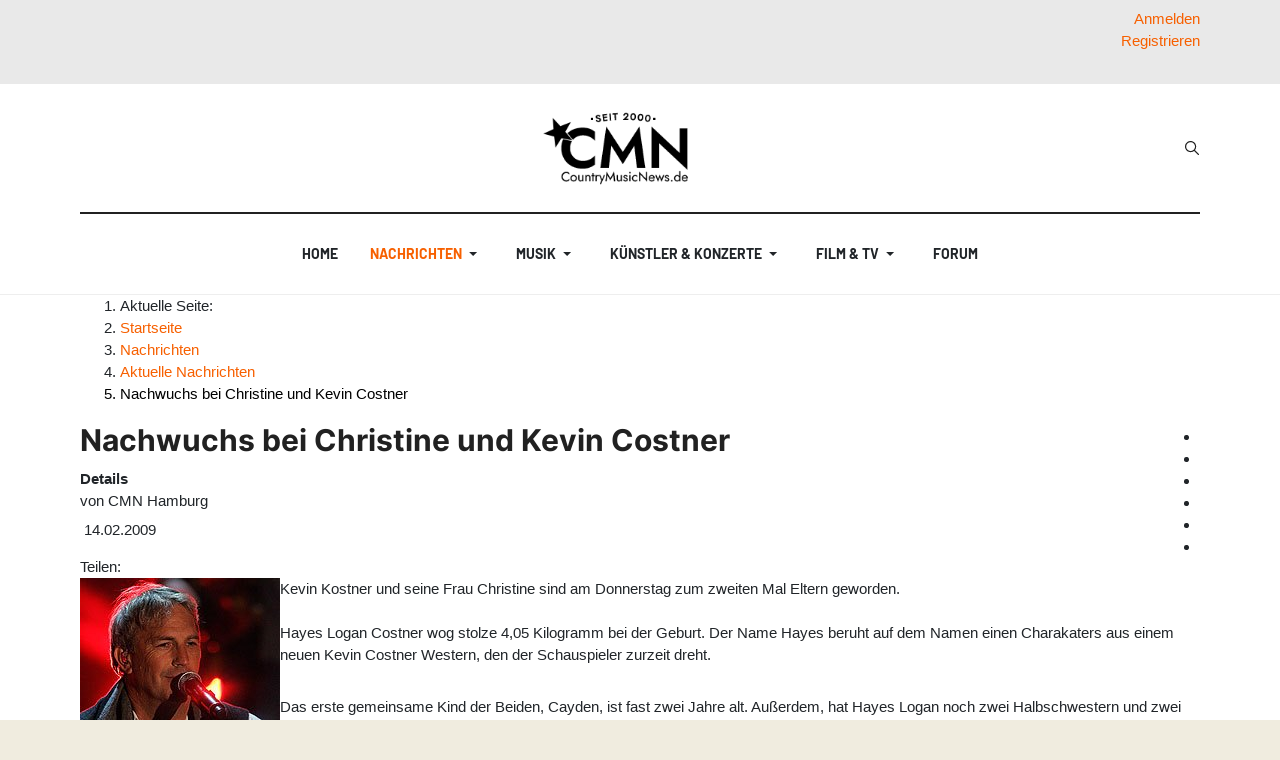

--- FILE ---
content_type: text/html; charset=utf-8
request_url: https://www.countrymusicnews.de/aktuelle-nachrichten/3983-nachwuchs-bei-christine-und-kevin-costner
body_size: 25831
content:
<!DOCTYPE html>
<html xmlns="http://www.w3.org/1999/xhtml" class="j5" xml:lang="de-de" lang="de-de" dir="ltr">
<head>
<meta charset="utf-8">
<meta name="author" content="CMN Hamburg">
<meta name="og:title" content="Nachwuchs bei Christine und Kevin Costner">
<meta name="og:type" content="article">
<meta name="og:description" content="Kevin Kostner und seine Frau Christine sind am Donnerstag zum zweiten Mal Eltern geworden.Hayes Logan Costner wog stolze 4,05 Kilogramm bei der Geburt. Der Name Hayes beruht auf dem Namen einen Charakaters aus einem neuen Kevin Costner Western, den der Schauspieler zurzeit dreht.">
<meta name="og:locale" content="de_DE">
<meta name="og:site_name" content="CountryMusicNews.de">
<meta name="og:image" content="https://www.countrymusicnews.de/images/stories/artists/KevinCostner.jpg">
<meta name="og:image:alt" content="Kevin Costner">
<meta name="og:url" content="https://www.countrymusicnews.de/aktuelle-nachrichten/3983-nachwuchs-bei-christine-und-kevin-costner">
<meta name="article:published_time" content="2009-02-14T05:33:45+00:00">
<meta name="article:modified_time" content="2009-02-14T05:33:41+00:00">
<meta name="article:section" content="Aktuelle Nachrichten">
<meta name="article:author" content="CMN Hamburg">
<meta name="fb:app_id" content="234616300076438">
<meta name="fb:pages" content="144768528939408">
<meta name="twitter:title" content="Nachwuchs bei Christine und Kevin Costner">
<meta name="twitter:card" content="summary_large_image">
<meta name="twitter:description" content="Kevin Kostner und seine Frau Christine sind am Donnerstag zum zweiten Mal Eltern geworden.Hayes Logan Costner wog stolze 4,05 Kilogramm bei der Geburt. Der Name Hayes beruht auf dem Namen einen Charakaters aus einem neuen Kevin Costner Western, den der Schauspieler zurzeit dreht.">
<meta name="twitter:image:src" content="https://www.countrymusicnews.de/images/stories/artists/KevinCostner.jpg">
<meta name="twitter:image:alt" content="Kevin Costner">
<meta name="twitter:creator" content="CountryMusicNews.de">
<meta name="robots" content="max-snippet:-1, max-image-preview:large, max-video-preview:-1">
<meta name="description" content="CountryMusicNews.de bringt aktuelle Nachrichten und Reportagen aus der Country-Szene.">
<meta name="generator" content="MYOB">
<title>Nachwuchs bei Christine und Kevin Costner – CountryMusicNews.de</title>
<link href="https://www.countrymusicnews.de/aktuelle-nachrichten/3983-nachwuchs-bei-christine-und-kevin-costner" rel="canonical">
<link href="https://www.countrymusicnews.de/component/finder/search?format=opensearch&amp;Itemid=979" rel="search" title="OpenSearch CountryMusicNews.de" type="application/opensearchdescription+xml">
<link href="/favicon.ico" rel="icon" type="image/vnd.microsoft.icon">
<script type="application/json" class="joomla-script-options new">{"joomla.jtext":{"MOD_FINDER_SEARCH_VALUE":"Suche &hellip;","ERROR":"Fehler","MESSAGE":"Nachricht","NOTICE":"Hinweis","WARNING":"Warnung","JCLOSE":"Schließen","JOK":"OK","JOPEN":"Öffnen","JLIB_FORM_CONTAINS_INVALID_FIELDS":"Das Formular kann nicht abgeschickt werden, da ihm die erforderlichen Daten fehlen.<br>Bitte die markierten Felder korrigieren und erneut versuchen.","JLIB_FORM_FIELD_REQUIRED_VALUE":"Das Feld darf nicht leer sein.","JLIB_FORM_FIELD_REQUIRED_CHECK":"Eine der Optionen muss ausgewählt sein.","JLIB_FORM_FIELD_INVALID_VALUE":"Dieser Wert ist ungültig."},"system.paths":{"root":"","rootFull":"https:\/\/www.countrymusicnews.de\/","base":"","baseFull":"https:\/\/www.countrymusicnews.de\/"},"csrf.token":"16f805aaea775aeb35d0d82d99bdb77e","system.keepalive":{"interval":3540000,"uri":"\/component\/ajax\/?format=json"}}</script>
<!-- Perfect Link with Article Images on Facebook -->
<meta property="og:title" content="Nachwuchs bei Christine und Kevin Costner"/>
<meta property="og:type" content="article"/>
<meta property="og:url" content="https://www.countrymusicnews.de/aktuelle-nachrichten/3983-nachwuchs-bei-christine-und-kevin-costner"/>
<meta property="og:site_name" content="CountryMusicNews.de"/>
<meta property="og:image" content="https://www.countrymusicnews.de/images/stories/artists/KevinCostner.jpg"/>
<!-- Start: Google Strukturierte Daten -->
<script type="application/ld+json" data-type="gsd">{"@context":"https://schema.org","@type":"BreadcrumbList","itemListElement":[{"@type":"ListItem","position":1,"name":"Home","item":"https://www.countrymusicnews.de"},{"@type":"ListItem","position":2,"name":"Nachrichten","item":"https://www.countrymusicnews.de/aktuelle-nachrichten"},{"@type":"ListItem","position":3,"name":"Aktuelle Nachrichten","item":"https://www.countrymusicnews.de/aktuelle-nachrichten"},{"@type":"ListItem","position":4,"name":"Nachwuchs bei Christine und Kevin Costner","item":"https://www.countrymusicnews.de/aktuelle-nachrichten/3983-nachwuchs-bei-christine-und-kevin-costner"}]}</script> <script type="application/ld+json" data-type="gsd">{"@context":"https://schema.org","@type":"Article","mainEntityOfPage":{"@type":"WebPage","@id":"https://www.countrymusicnews.de/aktuelle-nachrichten/3983-nachwuchs-bei-christine-und-kevin-costner"},"headline":"Nachwuchs bei Christine und Kevin Costner","description":"Kevin Kostner und seine Frau Christine sind am Donnerstag zum zweiten Mal Eltern geworden.Hayes Logan Costner wog stolze 4,05 Kilogramm bei der Geburt. Der Name Hayes beruht auf dem Namen einen Charakaters aus einem neuen Kevin Costner Western, den der Schauspieler zurzeit dreht.","image":{"@type":"ImageObject","url":"https://www.countrymusicnews.de/images/stories/artists/KevinCostner.jpg"},"publisher":{"@type":"Organization","name":"CountryMusicNews.de","logo":{"@type":"ImageObject","url":"https://www.countrymusicnews.de/images/cmn_logo_seit_2000.png"}},"author":{"@type":"Person","name":"CMN Hamburg","url":"https://www.countrymusicnews.de/aktuelle-nachrichten/3983-nachwuchs-bei-christine-und-kevin-costner"},"datePublished":"2009-02-14T06:33:45+01:00","dateCreated":"2009-02-14T06:33:45+01:00","dateModified":"2009-02-14T06:33:41+01:00"}</script>
<!-- End: Google Strukturierte Daten -->
<meta name="viewport"  content="width=device-width, initial-scale=1, maximum-scale=1, user-scalable=yes"/>
<meta name="HandheldFriendly" content="true"/>
<meta name="apple-mobile-web-app-capable" content="YES"/>
<!-- //META FOR IOS & HANDHELD -->
<base href="https://www.countrymusicnews.de/" />
<link rel="apple-touch-icon" sizes="180x180" href="/apple-touch-icon.png">
<link rel="icon" type="image/png" sizes="32x32" href="/favicon-32x32.png">
<link rel="icon" type="image/png" sizes="16x16" href="/favicon-16x16.png">
<link rel="manifest" href="/site.webmanifest">
<meta name="twitter:site" content="@cmn_de" />
<meta property="fb:page_id" content="144768528939408" />
<style class="jchoptimize-critical-css" data-id="8efe47c9c51d0e9d105299f9531f04edb0ac2f20adf821591f36233d73828682">.fa{font-family:var(--fa-style-family,"Font Awesome 6 Free");font-weight:var(--fa-style,900)}.fa,.fa-brands,.fa-regular,.fa-solid,.fab,.far,.fas{-moz-osx-font-smoothing:grayscale;-webkit-font-smoothing:antialiased;display:var(--fa-display,inline-block);font-style:normal;font-variant:normal;line-height:1;text-rendering:auto}.fa-bars,.fa-navicon{--fa:"\f0c9";--fa--fa:"\f0c9\f0c9"}:host,:root{--fa-style-family-brands:"Font Awesome 6 Brands";--fa-font-brands:normal 400 1em/1 "Font Awesome 6 Brands"}:host,:root{--fa-font-regular:normal 400 1em/1 "Font Awesome 6 Free"}:host,:root{--fa-style-family-classic:"Font Awesome 6 Free";--fa-font-solid:normal 900 1em/1 "Font Awesome 6 Free"}</style>
<style class="jchoptimize-critical-css" data-id="8efe47c9c51d0e9d105299f9531f04edd7830a8976a592b40d0b35ed831c2df2">:root{--gray-100:#FAFAFA;--gray-200:#eee;--gray-300:#E0E0E0;--gray-400:#BDBDBD;--gray-500:#9E9E9E;--gray-600:#757575;--gray-700:#616161;--gray-800:#424242;--gray-900:#212121;--color-primary:#e45e4d;--color-secondary:#6c757d;--color-success:#28a745;--color-info:#17a2b8;--color-warning:#ffc107;--color-danger:#dc3545;--color-light:#f8f9fa;--color-dark:#212529;--color-white:#fff;--color-black:#000;--light-reverse:#fff;--body-bg-color:#fff;--body-text-color:#333;--body-link-color:#333;--body-link-hover-color:#333;--border-color:#eee;--heading-text-color:#212121;--heading-border-color:#eeee;--heading-font-size:1.5rem;--heading-font-weight:400;--heading-line-height:32px;--base-spacing:8px;--global-spacing:8px;--grid-gutter-width:32px;--gutter-small:3px;--gutter-large:36px;--gutter-extra-large:36px;--link-cat-normal:var(--color-secondary);--meta-color:#9e9e9e;--meta-font-size:0.6875rem;--meta-link-color:var(--body-text-color);--meta-link-hover-color:var(--body-link-hover-color);--color-desc:#616161;--trans-base:all 0.35s ease}.text-right{text-align:right}</style>
<style class="jchoptimize-critical-css" data-id="8efe47c9c51d0e9d105299f9531f04ed28185f861ad61ca5d7a315267b682c5e">ul.ja-login{margin:0;padding:0;list-style:none}ul.ja-login li{display:inline-block;height:20px;margin-right:10px;position:relative}ul.ja-login li #ja-user-login,ul.ja-login li #ja-user-register{background:#fff;border:1px solid #ccc;box-shadow:0 3px 3px rgba(0,0,0,0.3);display:none;padding:20px;position:absolute;left:0;top:20px}ul.ja-login li #ja-user-register dl{margin-bottom:0}ul.ja-login li #ja-user-register dt label{display:inline-block;margin-bottom:5px}ul.ja-login li #ja-user-register dd{margin:0;padding:0}ul.ja-login li #ja-user-register br{display:none}ul.ja-login #form-login-remember label{display:inline-block}ul.ja-login #form-login-remember .inputbox{margin-top:0}.register-switch,.login-switch{position:relative}.register-switch,.login-switch,#ja-user-login,#ja-user-register{z-index:1000}#ja-user-login ul{margin:0 0 1px;display:block;list-style-type:none;margin:0 0 1px;padding:10px 0;position:relative !important;left:0;text-align:left !important;top:0}</style>
<style class="jchoptimize-critical-css" data-id="8efe47c9c51d0e9d105299f9531f04eda9280dbcf7eb1878fbd80c94b791f7c3">*,*::before,*::after{box-sizing:border-box}html{font-family:sans-serif;line-height:1.15;-webkit-text-size-adjust:100%;-webkit-tap-highlight-color:rgba(0,0,0,0)}article,aside,figcaption,figure,footer,header,hgroup,main,nav,section{display:block}body{margin:0;font-family:Roboto,-apple-system,BlinkMacSystemFont,"Segoe UI",Roboto,"Helvetica Neue",Arial,sans-serif,"Apple Color Emoji","Segoe UI Emoji","Segoe UI Symbol";font-size:1rem;font-weight:400;line-height:1.5;color:var(--body-text-color);text-align:left;background-color:var(--body-bg-color)}h1,h2,h3,h4,h5,h6{margin-top:0;margin-bottom:0.53335rem}p{margin-top:0;margin-bottom:30px}ol,ul,dl{margin-top:0;margin-bottom:1rem}ol ol,ul ul,ol ul,ul ol{margin-bottom:0}dt{font-weight:600}dd{margin-bottom:0.5rem;margin-left:0}a{color:#007bff;text-decoration:none;background-color:transparent}img{vertical-align:middle;border-style:none}label{display:inline-block;margin-bottom:0.5rem}button{border-radius:0}input,button,select,optgroup,textarea{margin:0;font-family:inherit;font-size:inherit;line-height:inherit}button,input{overflow:visible}button,select{text-transform:none}button,[type="button"],[type="reset"],[type="submit"]{-webkit-appearance:button}button:not(:disabled),[type="button"]:not(:disabled),[type="reset"]:not(:disabled),[type="submit"]:not(:disabled){cursor:pointer}input[type="radio"],input[type="checkbox"]{box-sizing:border-box;padding:0}fieldset{min-width:0;padding:0;margin:0;border:0}h1,h2,h3,h4,h5,h6,.h1,.h2,.h3,.h4,.h5,.h6{margin-bottom:0.53335rem;font-family:inherit;font-weight:500;line-height:1.2;color:inherit}h3,.h3{font-size:1.75rem}.container{width:100%;padding-right:16px;padding-left:16px;margin-right:auto;margin-left:auto}@media (min-width:576px){.container{max-width:540px}}@media (min-width:768px){.container{max-width:720px}}@media (min-width:992px){.container{max-width:960px}}@media (min-width:1200px){.container{max-width:1152px}}.form-control,.inputbox{display:block;width:100%;height:calc(1.7em + 36px + 4px);padding:18px 16px;font-size:0.9375rem;font-weight:400;line-height:1.7;color:var(--body-text-color);background-color:var(--body-bg-color);background-clip:padding-box;border:1px solid var(--input-border-color);border-radius:0;transition:border-color 0.15s ease-in-out,box-shadow 0.15s ease-in-out}@media (prefers-reduced-motion:reduce){.form-control,.inputbox{transition:none}}.btn{display:inline-block;font-weight:700;color:var(--body-text-color);text-align:center;vertical-align:middle;user-select:none;background-color:transparent;border:2px solid transparent;padding:19px 32px;font-size:0.875rem;line-height:1.7;border-radius:0;transition:color 0.15s ease-in-out,background-color 0.15s ease-in-out,border-color 0.15s ease-in-out,box-shadow 0.15s ease-in-out}@media (prefers-reduced-motion:reduce){.btn{transition:none}}.collapse:not(.show){display:none}.dropup,.dropright,.dropdown,.dropleft{position:relative}.dropdown-toggle{white-space:nowrap}.dropdown-menu{position:absolute;top:100%;left:0;z-index:1000;display:none;float:left;min-width:15rem;padding:0.5rem 0;margin:0.125rem 0 0;font-size:1rem;color:#212529;text-align:left;list-style:none;background-color:#fff;background-clip:padding-box;border:1px solid rgba(0,0,0,0.15);border-radius:0.25rem}.dropdown-item{display:block;width:100%;padding:0.25rem 1.5rem;clear:both;font-weight:400;color:#212529;text-align:inherit;white-space:nowrap;background-color:transparent;border:0}.nav{display:flex;flex-wrap:wrap;padding-left:0;margin-bottom:0;list-style:none}.nav-link{display:block;padding:1.867rem 1.867rem}.navbar{position:relative;display:flex;flex-wrap:wrap;align-items:center;justify-content:space-between;padding:0 0}.navbar-brand{display:inline-block;padding-top:1.6795rem;padding-bottom:1.6795rem;margin-right:0;font-size:1.25rem;line-height:inherit;white-space:nowrap}.navbar-nav{display:flex;flex-direction:column;padding-left:0;margin-bottom:0;list-style:none}.navbar-nav .nav-link{padding-right:0;padding-left:0}.navbar-nav .dropdown-menu{position:static;float:none}.navbar-collapse{flex-basis:100%;flex-grow:1;align-items:center}@media (min-width:992px){.navbar-expand-lg{flex-flow:row nowrap;justify-content:flex-start}.navbar-expand-lg .navbar-nav{flex-direction:row}.navbar-expand-lg .navbar-nav .dropdown-menu{position:absolute}.navbar-expand-lg .navbar-nav .nav-link{padding-right:0.5rem;padding-left:0.5rem}.navbar-expand-lg .navbar-collapse{display:flex !important;flex-basis:auto}}.close{float:right;font-size:1.5rem;font-weight:600;line-height:1;color:#000;text-shadow:0 1px 0 #fff;opacity:0.5}button.close{padding:0;background-color:transparent;border:0;appearance:none}.border-bottom{border-bottom:1px solid rgba(52,58,64,0.12) !important}.d-none{display:none !important}.d-block,.author-page .author-avatar a,.author-page .author-avatar span,.author-detail .author-avatar a,.author-detail .author-avatar span{display:block !important}.d-flex{display:flex !important}@media (min-width:576px){.d-sm-none{display:none !important}.d-sm-block{display:block !important}}@media (min-width:992px){.d-lg-none{display:none !important}.d-lg-block{display:block !important}}.justify-content-end{justify-content:flex-end !important}.justify-content-center{justify-content:center !important}.justify-content-between{justify-content:space-between !important}.align-items-center{align-items:center !important}.pt-2,.py-2{padding-top:0.53335rem !important}.pb-4,.py-4{padding-bottom:2.1334rem !important}.text-right{text-align:right !important}@media print{*,*::before,*::after{text-shadow:none !important;box-shadow:none !important}a:not(.btn){text-decoration:underline}tr,img{page-break-inside:avoid}p,h2,h3{orphans:3;widows:3}h2,h3{page-break-after:avoid}body{min-width:992px !important}.container{min-width:992px !important}.navbar{display:none}}html{font-size:15px}body{font-weight:400}a{color:#007bff}img{max-width:100%;height:auto}input[type=radio].inputbox,input[type=radio].form-control,input.inputbox[type=radio],input[type=checkbox].inputbox,input[type=checkbox].form-control,input.inputbox[type=checkbox]{width:auto}.form-control,.inputbox{max-width:240px}.btn{text-transform:uppercase}.t4-navbar{position:relative;padding:0}@media (max-width:991.98px){.t4-navbar .navbar.navbar-expand-lg{float:none;display:block}}.t4-navbar .nav-item{position:relative}.t4-navbar .nav-item>a,.t4-navbar .nav-item>span{display:flex;align-items:center;justify-content:space-between}.t4-module{padding:0;margin-top:2rem}.t4-module:first-child{margin-top:0}.t4-module .module-inner{padding:0}.module-title{font-size:1rem;margin:0;padding:0}.module-title span{display:inline-block}.module-ct ul:last-child,.module-ct p:last-child,.moduletable ul:last-child,.moduletable p:last-child{margin-bottom:0}.t4-module .nav li,.t4-card .nav li,.moduletable .nav li,.module_menu .nav li{display:block;padding:0;margin:0}.t4-module .nav li a,.t4-card .nav li a,.moduletable .nav li a,.module_menu .nav li a{display:block;padding:0.25rem 0;position:relative}.t4-module .nav>li.active>a,.t4-card .nav>li.active>a,.moduletable .nav>li.active>a,.module_menu .nav>li.active>a{font-weight:600}.t4-module .nav li ul>li>a,.t4-card .nav li ul>li>a,.moduletable .nav li ul>li>a,.module_menu .nav li ul>li>a{padding-left:1.0667rem}.t4-module .nav li ul>li.active>a,.t4-card .nav li ul>li.active>a,.moduletable .nav li ul>li.active>a,.module_menu .nav li ul>li.active>a{color:var(--body-text-color);font-weight:600}#login-form{margin-bottom:0}#login-form #form-login-remember label{font-weight:normal}.t4-module{margin-top:3.466775rem;position:relative}@media (max-width:767.98px){.t4-module{margin-top:2.66675rem}}.module-title{font-size:var(--h6-font-size);font-weight:400;line-height:24px;margin:0 0 1.38671rem 0;padding:0;position:relative;text-transform:uppercase}@media (max-width:767.98px){.module-title{margin-bottom:16px}}.module-title span{display:inline-block;position:relative;z-index:10}.t4-module .nav>li.active>a,.t4-card .nav>li.active>a,.moduletable .nav>li.active>a,.module_menu .nav>li.active>a{font-weight:600}#login-form{margin-bottom:0}h1,h2,h3,h4,h5,h6,.h1,.h2,.h3,.h4,.h5,.h6{color:var(--heading-color);font-family:var(--heading-font-family);font-weight:var(--heading-font-weight);line-height:var(--heading-line-height);letter-spacing:var(--heading-letter-spacing)}h1,.h1,h2,.h2,h3,.h3{margin-top:1.0667rem;margin-bottom:0.53335rem}h3,.h3{font-size:var(--h3-font-size)}.t4-megamenu .dropdown-toggle .item-caret{display:flex;align-items:center;justify-content:center;height:22px;width:22px}@media (max-width:991.98px){.navbar-expand-lg:not(.navbar-expand-sm) .t4-megamenu .dropdown-menu{left:0 !important;margin-top:0 !important;margin-left:0 !important;-webkit-transform:none !important;-ms-transform:none !important;opacity:1 !important;transform:none !important;width:auto !important}}.t4-megamenu .nav-link{display:flex;justify-content:space-between;align-items:center}@media (min-width:768px){.t4-megamenu .nav-link{display:inline-flex;justify-content:flex-start}}.t4-megamenu.animate .dropdown>.dropdown-menu{backface-visibility:hidden;opacity:0}.t4-megamenu.animate.slide .dropdown{}.t4-megamenu.animate.slide .dropdown>.dropdown-menu{backface-visibility:hidden;margin-top:-30%}.t4-megamenu.animate.slide .dropdown .dropdown-menu{min-width:0;margin-top:-1.0667rem;transition-property:margin-top,opacity;transition-timing-function:ease}.t4-megamenu.animate.slide .dropdown .dropdown-menu>div{min-width:200px;margin-top:0;margin-left:-500px;width:100%}.t4-megamenu>.navbar-nav>li{margin-left:16px;margin-right:16px}.t4-megamenu>.navbar-nav>li>a,.t4-megamenu>.navbar-nav>li>.nav-link{color:var(--mainnav-link-color);font-size:14px;font-weight:700;font-family:var(--nav-font-family);line-height:1.72;padding:1.867rem 0;text-transform:uppercase}.t4-megamenu>.navbar-nav>li>a.dropdown-toggle .item-caret,.t4-megamenu>.navbar-nav>li>.nav-link.dropdown-toggle .item-caret{border-top-color:var(--mainnav-link-color)}.t4-megamenu>.navbar-nav>li.active>a,.t4-megamenu>.navbar-nav>li.active>.nav-link{color:var(--mainnav-link-active-color)}.t4-megamenu>.navbar-nav>li.active>a.dropdown-toggle .item-caret,.t4-megamenu>.navbar-nav>li.active>.nav-link.dropdown-toggle .item-caret{border-top-color:var(--mainnav-link-active-color)}.t4-megamenu>.navbar-nav>li:last-child>a,.t4-megamenu>.navbar-nav>li:last-child>.nav-link{border:0}.t4-megamenu .dropdown-menu{background:var(--light-reverse);border-radius:0;border:1px solid var(--border-color);min-width:15rem;margin-top:0;padding:1.0667rem}@media (min-width:992px){.t4-megamenu .dropdown-menu{background:var(--light-reverse);box-shadow:none}}.t4-megamenu .dropdown-menu li:last-child{border:0}.t4-megamenu .dropdown-menu li>a,.t4-megamenu .dropdown-menu li>.nav-link,.t4-megamenu .dropdown-menu li .dropdown-item{color:var(--mainnav-link-color);padding:0.8rem}.t4-megamenu .dropdown-menu li.active>a,.t4-megamenu .dropdown-menu li.active>span{color:var(--mainnav-link-active-color)}.t4-megamenu .dropdown ul{list-style:none;margin:0;padding:0}.t4-offcanvas{background:var(--body-bg-color)}.t4-offcanvas .t4-off-canvas-header{background-color:#f8f9fa;display:flex;flex-wrap:nowrap;justify-content:space-between;align-items:center;padding:0.75rem 1.60005rem}.t4-offcanvas .t4-off-canvas-header a{outline:none}.t4-offcanvas .t4-off-canvas-header a img{max-height:2.1334rem;outline:none}.t4-offcanvas .t4-off-canvas-header .close{background-color:#fff;border:0;border-radius:50%;height:32px;outline:none;margin-left:auto;padding:0;transition:all 0.2s ease-in-out;text-shadow:none;width:32px}.t4-offcanvas .t4-off-canvas-body{padding:1.0667rem 0}.t4-offcanvas .t4-off-canvas-body .t4-module{margin-bottom:2.1334rem}.t4-offcanvas .t4-off-canvas-body .t4-module .module-inner{padding:0 32px}.t4-offcanvas .t4-off-canvas-body .navbar{display:block;padding:0}.t4-offcanvas .t4-off-canvas-body .navbar .nav-item{padding:0}.t4-offcanvas .t4-off-canvas-body .navbar .nav-item .dropdown-menu .nav-item{border-bottom:0;padding-right:0}.t4-offcanvas .t4-off-canvas-body .navbar .nav-link,.t4-offcanvas .t4-off-canvas-body .navbar .separator{color:var(--body-text-color);padding:0.75rem 0}.t4-offcanvas .t4-off-canvas-body .navbar .nav-item.active>.nav-link,.t4-offcanvas .t4-off-canvas-body .navbar .nav-item.active>.separator{color:var(--body-link-hover-color)}.t4-offcanvas .t4-off-canvas-body .navbar .dropdown-menu{border-radius:0;border:0;min-width:auto;padding:0 0 0 1.0667rem}.t4-offcanvas .t4-off-canvas-body .navbar .dropdown-menu .dropdown-item,.t4-offcanvas .t4-off-canvas-body .navbar .dropdown-menu .nav-link{color:var(--body-text-color);padding:0.75rem 0;width:auto}.t4-offcanvas .navbar-nav,.t4-offcanvas .oc-level-0 .drilldown-effect .navbar-nav{transform:translateX(0);transition:all 0.35s ease-in-out}.t4-offcanvas-toggle{border:0;color:var(--gray-700);display:block;float:right;font-size:16px;line-height:1;margin-right:12.8px;padding:0;transition:all 0.35s ease-in-out;position:static !important}.t4-offcanvas-toggle i{font-size:18px}.t4-offcanvas{width:340px;overflow:hidden}.t4-offcanvas .t4-off-canvas-header{background-color:transparent;border-bottom:1px solid #eee;position:relative;display:flex;align-items:center;justify-content:space-between}.t4-offcanvas .t4-off-canvas-header .close{background:transparent;display:flex;align-items:center;justify-content:center;right:calc(var(--global-spacing) * 2);text-align:center}.t4-offcanvas .t4-off-canvas-body{padding:var(--global-spacing) 0 calc(var(--global-spacing) * 2) 0;height:calc(100% - 80px);overflow-y:scroll;padding-bottom:0}.t4-offcanvas .t4-off-canvas-body .t4-module{margin-top:0 !important}.t4-offcanvas .t4-off-canvas-body .t4-module:last-child{margin-bottom:0 !important}.t4-offcanvas .t4-off-canvas-body .t4-module h3{font-family:var(--body-font-family);font-size:var(--h6-font-size);font-weight:600;letter-spacing:0.5px;text-transform:uppercase}.t4-offcanvas .t4-off-canvas-body .t4-module .module-inner{padding-left:24px;padding-right:24px}.t4-offcanvas .t4-off-canvas-body .navbar{margin-left:-24px;margin-right:-24px;padding-left:1.5rem;padding-right:1.5rem}.t4-offcanvas .t4-off-canvas-body .navbar .nav-link,.t4-offcanvas .t4-off-canvas-body .navbar .separator{color:var(--body-text-color);font-size:1.0625rem;padding:var(--global-spacing) 0}.t4-offcanvas .t4-off-canvas-body .navbar .dropdown-menu{background:transparent;padding:0 0 0 16px;margin:0}.t4-offcanvas .t4-off-canvas-body .navbar .dropdown-menu .dropdown-item,.t4-offcanvas .t4-off-canvas-body .navbar .dropdown-menu .nav-link{color:var(--body-text-color);font-size:1.0625rem;padding:8px 0}#t4-mainnav{box-shadow:0 3px 5px rgba(0,0,0,0.05)}@media (min-width:992px){#t4-mainnav{box-shadow:none}}#t4-mainnav[class*="border-"]{border-color:var(--border-color) !important}.logo-dark,.logo-sm-dark{display:none !important}.navbar-brand{display:flex;align-items:center;min-height:60px;padding-top:0;padding-bottom:0}.navbar-brand .logo-img{max-height:60px}@media (max-width:991.98px){.navbar-brand .logo-img{max-height:30px}}.navbar-brand.logo-control img.logo-img{display:none;max-height:100%;max-width:none}@media (min-width:576px){.navbar-brand.logo-control img.logo-img{display:inline-block;max-height:40px;max-width:100%}}.navbar-brand.logo-control img.logo-img-sm{max-width:160px}@media (min-width:576px){.navbar-brand.logo-control img.logo-img-sm{display:none}}.navbar-brand a{color:var(--mainnav-link-color)}@media (max-width:991.98px){.nav-breakpoint-lg .t4-header .t4-header-inner{position:relative}.nav-breakpoint-lg .t4-header .t4-megamenu-wrap,.nav-breakpoint-lg .t4-header .t4-navbar,.nav-breakpoint-lg .t4-header .navbar{position:static}}@media (max-width:991.98px){.navbar-expand-lg div.t4-megamenu{background:var(--light-reverse);box-shadow:0 6px 6px rgba(0,0,0,0.4);border-bottom:1px solid var(--border-color);border-top:1px solid var(--border-color);margin-top:0;position:absolute;top:100%;width:100%;left:50%;max-height:300px;transform:translateX(-50%);overflow:auto;z-index:110}.navbar-expand-lg div.t4-megamenu .dropdown ul,.navbar-expand-lg div.t4-megamenu .mega-inner{padding:0}.navbar-expand-lg div.t4-megamenu>ul.navbar-nav{padding:16px}.navbar-expand-lg div.t4-megamenu .navbar-nav>li>a,.navbar-expand-lg div.t4-megamenu .navbar-nav>li>.nav-link{color:var(--mainnav-link-color);display:block;font-size:var(--h5-font-size);font-weight:600;line-height:1.5;min-height:auto;padding:8px 0;text-transform:none}.navbar-expand-lg div.t4-megamenu .navbar-nav>li>a .item-caret,.navbar-expand-lg div.t4-megamenu .navbar-nav>li>.nav-link .item-caret{border-top-color:var(--mainnav-link-color) !important}.navbar-expand-lg div.t4-megamenu .navbar-nav>li.active>a,.navbar-expand-lg div.t4-megamenu .navbar-nav>li.active>.nav-link{color:var(--mainnav-link-hover-color)}.navbar-expand-lg div.t4-megamenu .navbar-nav>li.active>a .item-caret,.navbar-expand-lg div.t4-megamenu .navbar-nav>li.active>.nav-link .item-caret{border-top-color:var(--mainnav-link-hover-color) !important}.navbar-expand-lg div.t4-megamenu .dropdown-menu{background:transparent;border:none;box-shadow:none;font-size:var(--h6-font-size);padding:0 0 0 1.0667rem}}.header-layout-9{background:var(--body-bg-color)}.header-layout-9 .navbar-brand{min-height:0}.header-layout-9 .header-top{border-bottom:2px solid var(--border-dark-color);padding-bottom:0.8rem;padding-top:0.8rem}@media (min-width:992px){.header-layout-9 .header-top{padding-bottom:1.6rem;padding-top:1.6rem}}.head-search{margin-left:16px}.head-search .search,.head-search .form-search,.head-search .mod-finder{background:transparent;border:none;padding:0;position:relative;height:40px;width:14px}.head-search .search label,.head-search .search .btn,.head-search .form-search label,.head-search .form-search .btn,.head-search .mod-finder label,.head-search .mod-finder .btn{display:none !important}.head-search .search .form-control,.head-search .search .inputbox,.head-search .search .search-query,.head-search .form-search .form-control,.head-search .form-search .inputbox,.head-search .form-search .search-query,.head-search .mod-finder .form-control,.head-search .mod-finder .inputbox,.head-search .mod-finder .search-query,.jchoptimize-responsive-images__loaded{background-image:url('https://www.countrymusicnews.de/templates/ja_blockk/images/search.svg');background-position:left center;background-repeat:no-repeat;background-color:transparent;border:1px solid transparent;color:var(--body-text-color);position:absolute;padding:0 0 0 14px;right:0;top:0;height:40px;max-width:none;z-index:10;width:14px;transition:500ms all}@media (min-width:992px){.head-search .search .form-control,.head-search .search .inputbox,.head-search .search .search-query,.head-search .form-search .form-control,.head-search .form-search .inputbox,.head-search .form-search .search-query,.head-search .mod-finder .form-control,.head-search .mod-finder .inputbox,.head-search .mod-finder .search-query{background-position:left center}}.t4-section{position:relative}.t4-section .t4-section-inner{position:relative}</style>
<style class="jchoptimize-critical-css" data-id="8efe47c9c51d0e9d105299f9531f04ed14ff161403b36d05be645065ee93d857">:root{--color-primary:#f76000;--color-secondary:#212121;--color-success:#28a745;--color-info:#17a2b8;--color-warning:#ffc107;--color-danger:#dc3545;--color-light:#f8f9fa;--color-dark:#212529;--color-white:#fff;--color-black:#000;--body-bg-color:#fff;--heading-color:#212121;--body-text-color:#212529;--body-link-color:#f76000;--body-link-hover-color:#f76000;--mainnav-text-color:#212529;--mainnav-link-color:#212529;--mainnav-link-hover-color:#f76000;--mainnav-link-active-color:#f76000;--footer-bg-color:#fff;--footer-text-color:#616161;--footer-title-color:#212121;--footer-link-color:#616161;--footer-link-hover-color:#f76000}.t4-palette-highlight_row{background-color:#e9e9e9;color:#000}.t4-palette-highlight_row a{color:#f76000}:root{--body-font-family:Barlow;--body-font-size:15px;--body-font-weight:400;--body-font-style:normal;--body-line-height:1.5;--body-letter-spacing:0px;--heading-font-family:Font-Inter;--heading-font-weight:700;--heading-font-style:normal;--heading-line-height:1.3333;--heading-letter-spacing:0px;--h1-font-size:30px;--h2-font-size:27px;--h3-font-size:24px;--h4-font-size:21px;--h5-font-size:18px;--h6-font-size:15px}html{font-size:var(--body-font-size)}body{background-color:var(--body-bg-color);color:var(--body-text-color);font-family:var(--body-font-family);font-size:var(--body-font-size);font-weight:var(--body-font-weight);font-style:var(--body-font-style);line-height:var(--body-line-height);letter-spacing:var(--body-letter-spacing)}.t4-content{background-color:var(--body-bg-color);background-repeat:repeat;background-position:left top;background-attachment:scroll}a{color:var(--body-link-color)}h1,h2,h3,h4,h5,h6{font-family:var(--heading-font-family);font-weight:var(--heading-font-weight);font-style:var(--heading-font-style);line-height:var(--heading-line-height);letter-spacing:var(--heading-letter-spacing)}h3,.h3{font-size:var(--h3-font-size)}:root{--nav-font-family:Barlow-bold;--meta-color:#9E9E9E;--meta-link-color:#212121;--meta-font-size:0.6875rem;--link-cat-normal:#212121;--light-reverse:#fff;--dark-reverse:#212121;--color-blue:#0071E3;--color-indigo:#3F51B5;--color-purple:#9C27B0;--color-pink:#FF7CBC;--color-red:#DB3334;--color-orange:#FFC107;--color-yellow:#C1AB7C;--color-green:#1BCBAB;--color-teal:#009688;--color-cyan:#17A2B8;--color-yellow-light:#FFFAF5;--gray-100:#FAFAFA;--gray-200:#eee;--gray-300:#E0E0E0;--gray-400:#BDBDBD;--gray-500:#9E9E9E;--gray-600:#757575;--gray-700:#616161;--gray-800:#424242;--gray-900:#212121;--border-color:#eee;--border-dark-color:#212121;--input-border-color:#eee;--input-border-focus-color:#999;--grid-gutter-width:32px;--global-spacing:8px}</style>
<style class="jchoptimize-critical-css" data-id="8efe47c9c51d0e9d105299f9531f04edefcc7567a8622a52d496baf2a430c025">body{background-color:#F0ECDF}@media (min-width:576px){.container{max-width:calc(100% - 2em)}}@media (min-width:768px){.container{max-width:calc(100% - 2em)}}@media (min-width:992px){.container{max-width:calc(100% - 2em)}}@media (min-width:1200px){.container{max-width:1152px}}ul.ja-login li{width:100%}ul.ja-login li form div{display:inline-block}ul.ja-login li #ja-user-login,ul.ja-login li #ja-user-register{left:unset;right:0}ul.ja-login li #ja-user-login label{float:left}ul.ja-login li #ja-user-login .inputbox{max-width:100%}ul.ja-login li #ja-user-login #modlgn-remember{height:1.8em;margin:0 0 0 1em;float:left}.module-title{text-align:center}.module-title span{position:relative;z-index:2}.module-title span{background-color:var(--body-bg-color);display:inline-block;padding:0 calc(var(--global-spacing) * 2)}.btn{background-color:white;box-shadow:0 1px 0 rgba(255,255,255,0.2) inset,0 1px 2px rgba(0,0,0,0.1);font-weight:bold;padding:4px 14px;border:1px solid}html,body{font-family:arial,sans-serif}@media (max-width:767px){body{padding-top:0}}@media (max-width:770px){body{padding-left:5px;padding-right:5px}}.navbar-brand.logo-control img.logo-img{display:inline-block;max-height:80px;max-width:100%}</style>
<style class="jchoptimize-critical-css" data-id="8efe47c9c51d0e9d105299f9531f04ed9fa60f02ce1367e7363afd28fe5aa92f">#jalogin-captcha-93,#jalogin-captcha-93-lbl,#jalogin-captcha-93+span.optional,#jalogin-captcha-93-lbl+span.optional,#jalogin-captcha-93+input{display:none !important}</style>
<style class="jchoptimize-critical-css" data-id="8efe47c9c51d0e9d105299f9531f04ed43e7b66f163a186dfcf121c4ec9cb74c">@font-face{src:url(https://www.countrymusicnews.de/plugins/system/t4/themes/base/vendors/font-awesome6/webfonts/fa-brands-400.woff2) format("woff2"),url(https://www.countrymusicnews.de/plugins/system/t4/themes/base/vendors/font-awesome6/webfonts/fa-brands-400.ttf) format("truetype");font-family:"Font Awesome 6 Brands";font-style:normal;font-weight:400;font-display:swap}@font-face{src:url(https://www.countrymusicnews.de/plugins/system/t4/themes/base/vendors/font-awesome6/webfonts/fa-regular-400.woff2) format("woff2"),url(https://www.countrymusicnews.de/plugins/system/t4/themes/base/vendors/font-awesome6/webfonts/fa-regular-400.ttf) format("truetype");font-family:"Font Awesome 6 Free";font-style:normal;font-weight:400;font-display:swap}@font-face{src:url(https://www.countrymusicnews.de/plugins/system/t4/themes/base/vendors/font-awesome6/webfonts/fa-solid-900.woff2) format("woff2"),url(https://www.countrymusicnews.de/plugins/system/t4/themes/base/vendors/font-awesome6/webfonts/fa-solid-900.ttf) format("truetype");font-family:"Font Awesome 6 Free";font-style:normal;font-weight:900;font-display:swap}@font-face{src:url('https://www.countrymusicnews.de/templates/ja_blockk/fonts/barlow/barlow-v12-latin_latin-ext-700.woff2') format('woff2'),url('https://www.countrymusicnews.de/templates/ja_blockk/fonts/barlow/barlow-v12-latin_latin-ext-700.ttf') format('truetype');font-display:swap;font-family:'Barlow-bold';font-style:normal;font-weight:700}@font-face{src:url('https://www.countrymusicnews.de/templates/ja_blockk/fonts/inter/inter-v13-latin_latin-ext-regular.woff2') format('woff2'),url('https://www.countrymusicnews.de/templates/ja_blockk/fonts/inter/inter-v13-latin_latin-ext-regular.ttf') format('truetype');font-display:swap;font-family:'Font-Inter';font-style:normal;font-weight:400}@font-face{src:url('https://www.countrymusicnews.de/templates/ja_blockk/fonts/inter/inter-v13-latin_latin-ext-600.woff2') format('woff2'),url('https://www.countrymusicnews.de/templates/ja_blockk/fonts/inter/inter-v13-latin_latin-ext-600.ttf') format('truetype');font-display:swap;font-family:'Font-Inter';font-style:normal;font-weight:600}@font-face{src:url('https://www.countrymusicnews.de/templates/ja_blockk/fonts/inter/inter-v13-latin_latin-ext-700.woff2') format('woff2'),url('https://www.countrymusicnews.de/templates/ja_blockk/fonts/inter/inter-v13-latin_latin-ext-700.ttf') format('truetype');font-display:swap;font-family:'Font-Inter';font-style:normal;font-weight:700}</style>
<script src="/media/com_jchoptimize/assets/gz/0cfe15fc438e3ea44cb304b6475f746806182be4be208b164c58eaea977f64eb.js"></script>
<script src="/media/com_jchoptimize/assets/gz/0cfe15fc438e3ea44cb304b6475f7468af8b7a07a68d4a1b7724aa3875e5bc89.js"></script>
<script src="/media/com_jchoptimize/assets/gz/0cfe15fc438e3ea44cb304b6475f74689d199131fcb4656d6946e47d43cee195.js"></script>
<script src="/media/com_jchoptimize/assets/gz/0cfe15fc438e3ea44cb304b6475f74689d513b9c0bdf067d72086ce4e92fc39a.js"></script>
<script src="/media/com_jchoptimize/assets/gz/0cfe15fc438e3ea44cb304b6475f74686d578243607d09d2d6cbb4c4f8a1ea75.js"></script>
<script src="/media/com_jchoptimize/assets/gz/0cfe15fc438e3ea44cb304b6475f7468762b97615aadfa7cf68951a351ea9028.js"></script>
<script src="/media/com_jchoptimize/assets/gz/0cfe15fc438e3ea44cb304b6475f746864f3343c4bf00943c1e7efa0c18b2837.js"></script>
<script src="/media/com_jchoptimize/assets/gz/0cfe15fc438e3ea44cb304b6475f746822f5013ec5e612908a2417feff741a45.js"></script>
<script src="/media/com_jchoptimize/assets/gz/0cfe15fc438e3ea44cb304b6475f7468643e3dbd86e7b929f91b5a9eacc5c3dd.js"></script>
<script src="/media/com_jchoptimize/assets/gz/0cfe15fc438e3ea44cb304b6475f74682de170be933b081167d4d249c7f600b5.js"></script>
<script src="/media/com_jchoptimize/assets/gz/0cfe15fc438e3ea44cb304b6475f7468b9425230f344d7e8d66863a33f9fa886.js"></script>
<script src="/media/com_jchoptimize/assets/gz/0cfe15fc438e3ea44cb304b6475f74688a2e8e6bbc6f7d877c66f8e3b8c00af6.js"></script>
<script src="/media/com_jchoptimize/assets/gz/0cfe15fc438e3ea44cb304b6475f74681fb01dc32f1d26227626a5c3b584c101.js"></script>
<script src="/media/com_jchoptimize/assets/gz/0cfe15fc438e3ea44cb304b6475f7468555ae3d242c65fa484f36e77d876a779.js"></script>
<script src="/media/com_jchoptimize/assets/gz/0cfe15fc438e3ea44cb304b6475f7468c90aac8b1062d422797e23087975e1a5.js"></script>
<script src="/media/com_jchoptimize/assets/gz/0cfe15fc438e3ea44cb304b6475f7468dd90345b63c6bbb14d56ec4cbc93a54c.js"></script>
<script src="/media/com_jchoptimize/assets/gz/0cfe15fc438e3ea44cb304b6475f7468fd63d815d9415705aff1c31f71439c05.js"></script>
<script src="/media/com_jchoptimize/assets/gz/0cfe15fc438e3ea44cb304b6475f74685db4238cbc7bee94f5a7d004e1ee989b.js"></script>
<script src="/media/com_jchoptimize/assets/gz/0cfe15fc438e3ea44cb304b6475f746861084f7d0b11f1b4dff7ab0a0518d8c2.js"></script>
<script>;handleImgAjax({mod_id:"336",do_resize:1,debug:""});</script>
<script>;handleImgAjax({mod_id:"337",do_resize:1,debug:""});</script>
<script>;handleImgAjax({mod_id:"327",do_resize:1,debug:""});</script>
<script src="/media/com_finder/js/finder.min.js?fd496c56a8ad89fdb19832d00e363e81" type="module"></script>
<script src="/media/vendor/bootstrap/js/popover.min.js?5.3.8" type="module"></script>
<script src="/media/system/js/keepalive.min.js?fd496c56a8ad89fdb19832d00e363e81" type="module"></script>
<script src="/media/system/js/fields/validate.min.js?fd496c56a8ad89fdb19832d00e363e81" type="module"></script>
<script src="/media/system/js/messages.min.js?fd496c56a8ad89fdb19832d00e363e81" type="module"></script>
<script src="/media/vendor/bootstrap/js/dropdown.min.js?5.3.8" type="module"></script>
<script src="/media/vendor/bootstrap/js/collapse.min.js?5.3.8" type="module"></script>
</head>
<body class="site-cmn-default navigation-default theme-default layout-cmn-default nav-breakpoint-lg navigation-hide com_content view-article item-43" data-jver="5">
<div class="t4-offcanvas" data-offcanvas-options='{"modifiers":"left,overlay"}' id="off-canvas-left" role="complementary" style="display:none;">
<div class="t4-off-canvas-header">
<a href="https://www.countrymusicnews.de/" title="CountryMusicNews.de">
<img class="logo-img-sm d-block d-sm-none" src="/images/cmn_logo_seit_2000.png" alt="CountryMusicNews.de" data-width="221" data-height="107">
<img class="logo-img d-none d-sm-block" src="/images/cmn_logo_seit_2000.png" alt="CountryMusicNews.de" data-width="221" data-height="107">
</a>
<button type="button" class="close js-offcanvas-close" data-dismiss="modal" aria-hidden="true">×</button>
</div>
<div class="t4-off-canvas-body menu-item-def" data-effect="def">
<div class="t4-module module_menu " id="Mod1"><div class="module-inner"><h3 class="module-title "><span>Main Menu</span></h3><div class="module-ct"><nav class="navbar">
<ul  class="nav navbar-nav ">
<li class="nav-item item-979 default"><a href="/"  class="nav-link"><span ><span class="menu-item-title">Home</span></span></a></li><li class="nav-item item-56 current active deeper dropdown parent" data-level=1><a href="/aktuelle-nachrichten"  class=" nav-link dropdown-toggle" role="button" aria-haspopup="true" aria-expanded="false" data-toggle="dropdown"><span ><span class="menu-item-title">Nachrichten</span></span></a><ul class="dropdown-menu" data-bs-popper="static"><li class="nav-item item-43 current active"><a href="/aktuelle-nachrichten"  class="dropdown-item" aria-current="page"><span ><span class="menu-item-title">Aktuelle Nachrichten</span></span></a></li><li class="nav-item item-52"><a href="/kolumnen-und-reportagen"  class="dropdown-item"><span ><span class="menu-item-title">Kolumnen und Reportagen</span></span></a></li><li class="nav-item item-156"><a href="/newsletter"  class="dropdown-item"><span ><span class="menu-item-title">Newsletter</span></span></a></li></ul></li><li class="nav-item item-125 deeper dropdown parent" data-level=1><a href="/cd-besprechungen"  class=" nav-link dropdown-toggle" role="button" aria-haspopup="true" aria-expanded="false" data-toggle="dropdown"><span ><span class="menu-item-title">Musik</span></span></a><ul class="dropdown-menu" data-bs-popper="static"><li class="nav-item item-282"><a href="/cd-besprechungen"  class="dropdown-item"><span ><span class="menu-item-title">CD Besprechungen</span></span></a></li><li class="nav-item item-168"><a href="/neuerscheinungen"  class="dropdown-item"><span ><span class="menu-item-title">Neuerscheinungen</span></span></a></li><li class="nav-item item-471"><a href="/dvd-besprechungen"  class="dropdown-item"><span ><span class="menu-item-title">DVD Besprechungen</span></span></a></li><li class="nav-item item-462"><a href="/hot-country-songs-charts"  class="dropdown-item"><span ><span class="menu-item-title">Hot Country Songs Charts</span></span></a></li><li class="nav-item item-69"><a href="/country-album-charts"  class="dropdown-item"><span ><span class="menu-item-title">Country Album Charts</span></span></a></li><li class="nav-item item-804"><a href="/jahres-charts"  class="dropdown-item"><span ><span class="menu-item-title">Jahres Charts</span></span></a></li></ul></li><li class="nav-item item-89 deeper dropdown parent" data-level=1><a href="/biografien"  class=" nav-link dropdown-toggle" role="button" aria-haspopup="true" aria-expanded="false" data-toggle="dropdown"><span ><span class="menu-item-title">Künstler &amp; Konzerte</span></span></a><ul class="dropdown-menu" data-bs-popper="static"><li class="nav-item item-454"><a href="/biografien"  class="dropdown-item"><span ><span class="menu-item-title">Biografien</span></span></a></li><li class="nav-item item-2290"><a href="/konzerte-und-veranstaltungen"  class="dropdown-item"><span ><span class="menu-item-title"> Konzerte, Termine und Veranstaltungen</span></span></a></li><li class="nav-item item-648"><a href="/cmn-ticket-shop"  class="dropdown-item"><span ><span class="menu-item-title">Konzerttickets</span></span></a></li><li class="nav-item item-100"><a href="/konzertberichte"  class="dropdown-item"><span ><span class="menu-item-title">Konzertberichte</span></span></a></li></ul></li><li class="nav-item item-102 deeper dropdown parent" data-level=1><a href="/spielfilme"  class=" nav-link dropdown-toggle" role="button" aria-haspopup="true" aria-expanded="false" data-toggle="dropdown"><span ><span class="menu-item-title">Film &amp; TV</span></span></a><ul class="dropdown-menu" data-bs-popper="static"><li class="nav-item item-477"><a href="/spielfilme"  class="dropdown-item"><span ><span class="menu-item-title">Spielfilme</span></span></a></li><li class="nav-item item-480"><a href="/dokumentationen"  class="dropdown-item"><span ><span class="menu-item-title">Dokumentationen</span></span></a></li><li class="nav-item item-479"><a href="/serien"  class="dropdown-item"><span ><span class="menu-item-title">Serien</span></span></a></li></ul></li><li class="nav-item item-6406"><a href="/forum"  class=" nav-link"><span ><span class="menu-item-title">Forum</span></span></a></li></ul></nav></div></div></div>
</div>
</div>
<div class="t4-wrapper">
<div class="t4-content">
<div class="t4-content-inner">
<div id="t4-login" class="t4-section  t4-login  pt-2 pb-4 text-right  t4-palette-highlight_row">
<div class="t4-section-inner container">
<ul class="ja-login">
<li>
<a class="login-switch" href="/component/users/login?Itemid=979" onclick="showBox('ja-user-login','mod_login_username',this, window.event || event);return false;" title="Anmelden"><span>Anmelden</span></a>
<!--LOFIN FORM content-->
<div id="ja-user-login">
<form action="/aktuelle-nachrichten/3983-nachwuchs-bei-christine-und-kevin-costner" method="post" name="form-login" id="login-form" >
<div class="pretext">
</div>
<fieldset class="userdata">
<p id="form-login-username">
<label for="modlgn-username">Benutzername</label>
<input id="modlgn-username" type="text" name="username" class="inputbox"  size="18" />
</p>
<p id="form-login-password">
<label for="modlgn-passwd">Passwort</label>
<input id="modlgn-passwd" type="password" name="password" class="inputbox" size="18"  />
</p>
<p id="form-login-remember">
<label for="modlgn-remember">Angemeldet bleiben</label>
<input id="modlgn-remember" type="checkbox" name="remember" class="inputbox" value="yes" checked/>
</p>
<input type="submit" name="Submit" class="button btn" value="Anmelden" />
<input type="hidden" name="option" value="com_users" />
<input type="hidden" name="task" value="user.login" />
<input type="hidden" name="return" value="aHR0cHM6Ly93d3cuY291bnRyeW11c2ljbmV3cy5kZS9ha3R1ZWxsZS1uYWNocmljaHRlbi8zOTgzLW5hY2h3dWNocy1iZWktY2hyaXN0aW5lLXVuZC1rZXZpbi1jb3N0bmVy" />
<input type="hidden" name="16f805aaea775aeb35d0d82d99bdb77e" value="1">	</fieldset>
<ul>
<li>
<a href="/component/users/reset?Itemid=979">
					Passwort vergessen ?</a>
</li>
<li>
<a href="/component/users/remind?Itemid=979">
					Benutzername vergessen ?</a>
</li>
<li>
<a href="/registrierung">
						Registrieren</a>
</li>
</ul>
</form>
</div>
</li>
<li>
<a class="register-switch" href="/component/users/?task=registration&amp;Itemid=979" onclick="showBox('ja-user-register','namemsg',this, window.event || event);return false;" >
<span>Registrieren</span>
</a>
<!--Register FORM content-->
<div id="ja-user-register" class='hascaptcha' >
<form id="member-registration" action="/component/users/?task=registration.register&amp;Itemid=979" method="post" class="form-validate">
<fieldset>
<dl>
<dt>
<label  class="required" for="jform_name" id="jform_name-lbl" title="">Name:</label>
<em> (*)</em>
</dt>
<dd><input type="text" size="30" class="required" value="" id="jform_name" name="jform[name]"></dd>
<dt>
<label title="" class="required" for="jform_username" id="jform_username-lbl">Benutzername:</label>
<em> (*)</em>
</dt>
<dd><input type="text" size="30" class="validate-username required" value="" id="jform_username" name="jform[username]"></dd>
<dt>
<label title="" class="required" for="jform_password1" id="jform_password1-lbl">Passwort:</label>
<em> (*)</em>
</dt>
<dd><input type="password" size="30" class="validate-password required" autocomplete="off" value="" id="jform_password1" name="jform[password1]"></dd>
<dt>
<label title="" class="required" for="jform_password2" id="jform_password2-lbl">Passwort bestätigen:</label>
<em> (*)</em>
</dt>
<dd><input type="password" size="30" class="validate-password required" autocomplete="off" value="" id="jform_password2" name="jform[password2]"></dd>
<dt>
<label title="" class="required" for="jform_email1" id="jform_email1-lbl">Email:</label>
<em> (*)</em>
</dt>
<dd><input type="text" size="30" class="validate-email required" value="" id="jform_email1" name="jform[email1]"></dd>
<dt>
<label title="" class="required" for="jform_email2" id="jform_email2-lbl">E-mail bestätigen:</label>
<em> (*)</em>
</dt>
<dd><input type="text" size="30" class="validate-email required" value="" id="jform_email2" name="jform[email2]"></dd>
<dt>
<label title="" class="required"  id="jform_captcha-lbl">Captcha:</label>
<em> (*)</em>
</dt>
<dd>
<span id="jalogin-captcha-93_mark" style="display:none;"></span><p>Dieses Formular ist durch <a href="https://www.aimy-extensions.com/joomla/captcha-less-form-guard.html" target="_blank" rel="noopener">Aimy Captcha-Less Form Guard</a> geschützt.</p><input       name='jalogin-captcha-93'           type="text" id='jalogin-captcha-93' /><INPUT





type="text"

id='feaeieo8'
name='feaeieo8'
          />	<input type="hidden" name="clfgd" value="fwwKDxsSQwIlDlBDFRReCg9PRw0BAxZEFlNEOg9UQ0QMVVkFX0hZCgYCQQkFWQ8aD1NYWlNQCxsGVUdNWgsFTFgKEQhRX1QMSg0BD0BWVFZVWlcJXRZaT0sKV1wTXk0RDw8MBQ8EAFpTVQBXUAlO" />	</dd>
</dl>
</fieldset>
<br/>
<p>Mit Stern (*) markierte Felder werden benötigt.</p>
<button type="submit" class="validate btn">Registrieren</button>
<div>
<input type="hidden" name="option" value="com_users" />
<input type="hidden" name="task" value="registration.register" />
<input type="hidden" name="16f805aaea775aeb35d0d82d99bdb77e" value="1">	</div>
</form>
<!-- Old code -->
</div>
</li>
<!--LOFIN FORM content-->
</ul></div>
</div>
<div id="t4-mainnav" class="t4-section  t4-mainnav   border-bottom"><!-- HEADER BLOCK -->
<header id="t4-header-wrap" class="t4-header header-layout-9">
<div class="t4-header-inner">
<div class="container">
<div class="header-top">
<div class="d-flex align-items-center  justify-content-between">
<div class="l-action d-none d-lg-block">
<div class="theme-toggle">
</div>
</div>
<div class="t4-logo-header d-flex align-items-center">
<span id="triggerButton" class="btn js-offcanvas-trigger t4-offcanvas-toggle d-lg-none" data-offcanvas-trigger="off-canvas-left"><i class="fa fa-bars toggle-bars"></i></span>
<div class="navbar-brand logo-image logo-control">
<a href="/index.php" title="CountryMusicNews.de">
<img class="logo-img-sm d-block d-sm-none logo-sm-light" src="/images/cmn_logo_seit_2000.png#joomlaImage://local-images/cmn_logo_seit_2000.png?width=221&height=107" alt="CountryMusicNews.de" data-width="221" data-height="107">
<img class="logo-img-sm d-block d-sm-none logo-sm-dark" src="/images/cmn_logo_seit_2000.png#joomlaImage://local-images/cmn_logo_seit_2000.png?width=221&height=107" alt="CountryMusicNews.de" data-width="221" data-height="107">
<img class="logo-img d-none d-sm-block logo-light" src="/images/cmn_logo_seit_2000.png#joomlaImage://local-images/cmn_logo_seit_2000.png?width=221&height=107" alt="CountryMusicNews.de" data-width="221" data-height="107">
<img class="logo-img d-none d-sm-block logo-dark" src="/images/cmn_logo_seit_2000.png#joomlaImage://local-images/cmn_logo_seit_2000.png?width=221&height=107" alt="CountryMusicNews.de" data-width="221" data-height="107">
</a>
</div>
</div>
<div class="r-action d-flex align-items-center">
<div class="d-flex justify-content-end align-items-center">
<div class="d-flex d-lg-none">
</div>
<div class="head-search">
<form class="mod-finder js-finder-searchform form-search" action="/component/finder/search?Itemid=979" method="get" role="search">
<label for="mod-finder-searchword198" class="finder">Suchen</label><input type="text" name="q" id="mod-finder-searchword198" class="js-finder-search-query form-control" value="" placeholder="Suche &hellip;">
<input type="hidden" name="Itemid" value="979"></form>
</div>
</div>
</div>
</div>
</div>
</div>
<div class="header-bottom">
<div class="container d-flex justify-content-center align-items-center">
<div class="t4-megamenu-wrap">
<div class="t4-navbar">
<nav class="navbar navbar-expand-lg">
<div id="t4-megamenu-hauptmenu" class="t4-megamenu collapse navbar-collapse slide animate" data-duration="500">
<ul class="nav navbar-nav level0"  itemscope="itemscope" itemtype="http://www.schema.org/SiteNavigationElement">
<li class="nav-item default" data-id="979" data-level="1"><a href="/"  class="nav-link"><span ><span class="menu-item-title">Home</span></span></a></li><li class="nav-item current active dropdown parent" data-id="56" data-level="1"><a href="/aktuelle-nachrichten"  class=" nav-link dropdown-toggle" role="button" aria-haspopup="true" aria-expanded="false" data-toggle=""><span ><span class="menu-item-title">Nachrichten</span></span><i class="item-caret"></i></a><div class="dropdown-menu level1" data-bs-popper="static"><div class="dropdown-menu-inner"><ul><li class="nav-item current active" data-id="43" data-level="2"><a href="/aktuelle-nachrichten"  class="dropdown-item" aria-current="page"><span ><span class="menu-item-title">Aktuelle Nachrichten</span></span></a></li><li class="nav-item" data-id="52" data-level="2"><a href="/kolumnen-und-reportagen"  class="dropdown-item"><span ><span class="menu-item-title">Kolumnen und Reportagen</span></span></a></li><li class="nav-item" data-id="156" data-level="2"><a href="/newsletter"  class="dropdown-item"><span ><span class="menu-item-title">Newsletter</span></span></a></li></ul></div></div></li><li class="nav-item dropdown parent" data-id="125" data-level="1"><a href="/cd-besprechungen"  class=" nav-link dropdown-toggle" role="button" aria-haspopup="true" aria-expanded="false" data-toggle=""><span ><span class="menu-item-title">Musik</span></span><i class="item-caret"></i></a><div class="dropdown-menu level1" data-bs-popper="static"><div class="dropdown-menu-inner"><ul><li class="nav-item" data-id="282" data-level="2"><a href="/cd-besprechungen"  class="dropdown-item"><span ><span class="menu-item-title">CD Besprechungen</span></span></a></li><li class="nav-item" data-id="168" data-level="2"><a href="/neuerscheinungen"  class="dropdown-item"><span ><span class="menu-item-title">Neuerscheinungen</span></span></a></li><li class="nav-item" data-id="471" data-level="2"><a href="/dvd-besprechungen"  class="dropdown-item"><span ><span class="menu-item-title">DVD Besprechungen</span></span></a></li><li class="nav-item" data-id="462" data-level="2"><a href="/hot-country-songs-charts"  class="dropdown-item"><span ><span class="menu-item-title">Hot Country Songs Charts</span></span></a></li><li class="nav-item" data-id="69" data-level="2"><a href="/country-album-charts"  class="dropdown-item"><span ><span class="menu-item-title">Country Album Charts</span></span></a></li><li class="nav-item" data-id="804" data-level="2"><a href="/jahres-charts"  class="dropdown-item"><span ><span class="menu-item-title">Jahres Charts</span></span></a></li></ul></div></div></li><li class="nav-item dropdown parent" data-id="89" data-level="1"><a href="/biografien"  class=" nav-link dropdown-toggle" role="button" aria-haspopup="true" aria-expanded="false" data-toggle=""><span ><span class="menu-item-title">Künstler &amp; Konzerte</span></span><i class="item-caret"></i></a><div class="dropdown-menu level1" data-bs-popper="static"><div class="dropdown-menu-inner"><ul><li class="nav-item" data-id="454" data-level="2"><a href="/biografien"  class="dropdown-item"><span ><span class="menu-item-title">Biografien</span></span></a></li><li class="nav-item" data-id="2290" data-level="2"><a href="/konzerte-und-veranstaltungen"  class="dropdown-item"><span ><span class="menu-item-title"> Konzerte, Termine und Veranstaltungen</span></span></a></li><li class="nav-item" data-id="648" data-level="2"><a href="/cmn-ticket-shop"  class="dropdown-item"><span ><span class="menu-item-title">Konzerttickets</span></span></a></li><li class="nav-item" data-id="100" data-level="2"><a href="/konzertberichte"  class="dropdown-item"><span ><span class="menu-item-title">Konzertberichte</span></span></a></li></ul></div></div></li><li class="nav-item dropdown parent" data-id="102" data-level="1"><a href="/spielfilme"  class=" nav-link dropdown-toggle" role="button" aria-haspopup="true" aria-expanded="false" data-toggle=""><span ><span class="menu-item-title">Film &amp; TV</span></span><i class="item-caret"></i></a><div class="dropdown-menu level1" data-bs-popper="static"><div class="dropdown-menu-inner"><ul><li class="nav-item" data-id="477" data-level="2"><a href="/spielfilme"  class="dropdown-item"><span ><span class="menu-item-title">Spielfilme</span></span></a></li><li class="nav-item" data-id="480" data-level="2"><a href="/dokumentationen"  class="dropdown-item"><span ><span class="menu-item-title">Dokumentationen</span></span></a></li><li class="nav-item" data-id="479" data-level="2"><a href="/serien"  class="dropdown-item"><span ><span class="menu-item-title">Serien</span></span></a></li></ul></div></div></li><li class="nav-item" data-id="6406" data-level="1"><a href="/forum"  class=" nav-link"><span ><span class="menu-item-title">Forum</span></span></a></li></ul></div>
</nav>
</div>
</div>
</div>
</div>
</div>
</header>
<!-- // HEADER BLOCK --></div>
<div id="t4-breadcrumbs-top" class="t4-section  t4-breadcrumbs-top  t4-palette-breadcrumbs_top">
<div class="t4-section-inner container"><div class="t4-row row">
<div class="t4-col breadcrumbs col-sm col-md-8">
<div class="t4-module module " id="Mod17"><div class="module-inner"><div class="module-ct"><nav role="navigation" aria-label="Breadcrumbs">
<ol  class="mod-breadcrumbs breadcrumb">
<li>
				Aktuelle Seite: &#160;
			</li>
<li  class="mod-breadcrumbs__item breadcrumb-item"><a  href="/" class="pathway"><span >Startseite</span></a>	<span class="divider"></span>
<meta  content="1">
</li>
<li  class="mod-breadcrumbs__item breadcrumb-item"><a  href="/aktuelle-nachrichten" class="pathway"><span >Nachrichten</span></a>	<span class="divider"></span>
<meta  content="2">
</li>
<li  class="mod-breadcrumbs__item breadcrumb-item"><a  href="/aktuelle-nachrichten" class="pathway"><span >Aktuelle Nachrichten</span></a>	<span class="divider"></span>
<meta  content="3">
</li>
<li aria-current="page"   class="mod-breadcrumbs__item breadcrumb-item active"><span >Nachwuchs bei Christine und Kevin Costner</span>	<meta  content="4">
</li>
</ol>
</nav>
</div></div></div>
</div>
<div class="t4-col social-1 col-sm col-md-4">
<div class="custom"  >
<ul class="social-list social-sm" style="float: right; margin-top: 6px;">
<li><a aria-label="CMN auf Facebook" href="https://www.facebook.com/CountryMusicNews.de" target="_blank" rel="noopener"><span class="fa-brands fa-facebook-f" style="color: white;"></span></a></li>
<li><a aria-label="CMN auf Facebook" href="https://www.instagram.com/countrymusicnews.de" target="_blank" rel="noopener"><span class="fa-brands fa fa-instagram" style="color: white;"></span></a></li>
<li><a aria-label="CMN auf WhatsApp" href="https://whatsapp.com/channel/0029VaVMDLkJf05kIsJAOx31" target="_blank" rel="noopener"><span class="fa-brands fa-whatsapp" style="color: white;"></span></a></li>
<li><a aria-label="CMN auf X" href="https://x.com/cmn_de" target="_blank" rel="noopener"><span class="fa-brands fa-x-twitter" style="color: white;"></span></a></li>
<li><a aria-label="CMN auf YouTube" href="https://www.youtube.com/CountryMusicNewsDe" target="_blank" rel="noopener"><span class="fa-brands fa-youtube" style="color: white;"></span></a></li>
<li><a aria-label="CMN als Feed" href="/country-musik-nachrichten?format=feed&amp;type=rss" target="_blank" rel="noopener"><span class="fa fa-rss" style="color: white;"></span></a></li>
</ul></div>
</div>
</div></div>
</div>
<div id="t4-main-body" class="t4-section  t4-main-body">
<div class="t4-section-inner container"><div class="t4-row row">
<div class="t4-col component col-12 col-lg">
<div class="body-mass-top">
</div>
<div id="system-message-container" aria-live="polite"></div>
<div  class="com-content-article item-page  has-sharing">
<!-- Article Title -->
<div class="article-title">
<h1 >
				Nachwuchs bei Christine und Kevin Costner			</h1>
</div>
<!-- // Article Title -->
<!-- Meta Bottom -->
<!--  // Meta Bottom -->
<!-- Meta Top -->
<dl class="article-info text-muted">
<dt class="article-info-term">
							Details					</dt>
<dd class="createdby"  itemscope itemtype="https://schema.org/Person">
						von <span >CMN Hamburg</span>	</dd>
<span style="display: none;" itemprop="publisher" itemtype="http://schema.org/Organization" itemscope>
<span >CMN Hamburg</span></span>
<dd class="published">
<span class="fa fa-calendar" aria-hidden="true"></span>
<time datetime="2009-02-14T06:33:45+01:00" >
		14.02.2009	</time>
</dd>
</dl>
<!-- Meta Top -->
<!-- Text Intro -->
<div class="intro-text">
<img align="left" src="/images/stories/artists/KevinCostner.jpg" alt="Kevin Costner" title="Kevin Costner" class="caption" data-width="200" data-height="200"><p>Kevin Kostner und seine Frau Christine sind am Donnerstag zum zweiten Mal Eltern geworden.<br /><br />Hayes Logan Costner wog stolze 4,05 Kilogramm bei der Geburt. Der Name Hayes beruht auf dem Namen einen Charakaters aus einem neuen Kevin Costner Western, den der Schauspieler zurzeit dreht.</p>	</div>
<!-- Text Intro -->
<!-- Media Show -->
<!-- // Media Show -->
<div class="sharing-tool">
<!-- Go to www.addthis.com/dashboard to customize your tools -->
<div class="addthis_inline_share_toolbox_rswu"></div>
</div>
<div  class="com-content-article__body has-sharing">
<p>Das erste gemeinsame Kind der Beiden, Cayden, ist fast zwei Jahre alt. Außerdem, hat Hayes Logan noch zwei Halbschwestern und zwei Halbbrüder aus früheren Beziehungen von Kevin Costner.<br /><br />Der 54jährige Schauspieler und Country-Sänger ("<a target="_self" href="/component/content/article/3818-kevin-costner-modern-west-untold-truths?catid=29:cd-besprechungen&amp;Itemid=125" title="CD-Besprechung Untold Thruths von Kevin Costner &amp; Modern West">Untold Thruths</a>"), dessen ältestes Kind bereits 24 Jahre alt ist, sagte das es ganz anders sei jetzt noch einmal Vater zu werden. In einem Interview führt er aus: "Ich kenne Menschen, die eine zweite Familie gegründet haben und sagen wie sehr sie es bedauern, das Aufwachsen ihrer Kinder aus der früheren Beziehung vermisst zu haben. Gott sei Dank geht mir das nicht so. Ich habe meine Karriere immer so geplant, dass ich alle meine Kinder habe aufwachsen sehen, zu ihren Schulaufführungen und Spielen gehen konnte. Ich hoffe jetzt nur, dass ich ein zweites Mal diese ganze Energie aufbringen kann.</p><div id="cmnsharebot" class="addtoany_cmn_container">
Teilen:
<a href="https://www.facebook.com/sharer/sharer.php?u=https://www.countrymusicnews.de/aktuelle-nachrichten/3983-nachwuchs-bei-christine-und-kevin-costner" target="_blank" title="Auf Facebook teilen">
<span class="fa-stack fa-lg"><i class="fa fa-square-full  fa-stack-1x" style="color:#3B5998;font-size:1.7em;"></i> <i class="fa-brands fa-facebook-f fa-stack-1x fa-inverse"></i></span>
</a>
<a href="https://twitter.com/share?url=https://www.countrymusicnews.de/aktuelle-nachrichten/3983-nachwuchs-bei-christine-und-kevin-costner&amp;text=Nachwuchs bei Christine und Kevin Costner&amp;via=cmn_de" target="_blank" title="Auf Twitter teilen">
<span class="fa-stack fa-lg"> <i class="fa fa-square-full  fa-stack-1x" style="color:#000000;font-size:1.7em;"></i> <i class="fa-brands fa-x-twitter fa-stack-1x fa-inverse"></i></span>
</a>
<a href="https://api.whatsapp.com/send?text=Nachwuchs bei Christine und Kevin Costner https://www.countrymusicnews.de/aktuelle-nachrichten/3983-nachwuchs-bei-christine-und-kevin-costner" target="_blank" title="Mit WhatsApp teilen">
<span class="fa-stack fa-lg"> <i class="fa fa-square-full  fa-stack-1x" style="color:#25D366;font-size:1.7em;"></i> <i class="fa-brands fa-whatsapp fa-stack-1x fa-inverse"></i></span>
</a>
<a href="https://www.xing.com/spi/shares/new?url=https://www.countrymusicnews.de/aktuelle-nachrichten/3983-nachwuchs-bei-christine-und-kevin-costner" target="_blank" title="Auf XING teilen">
<span class="fa-stack fa-lg"> <i class="fa fa-square-full  fa-stack-1x" style="color:#0698A0;font-size:1.7em;"></i> <i class="fa-brands fa-xing fa-stack-1x fa-inverse"></i></span>
</a>
<a href="https://www.linkedin.com/shareArticle?mini=true&amp;url=https://www.countrymusicnews.de/aktuelle-nachrichten/3983-nachwuchs-bei-christine-und-kevin-costner&amp;title=Nachwuchs bei Christine und Kevin Costner" target="_blank" title="Auf LinkedIn teilen">
<span class="fa-stack fa-lg"> <i class="fa fa-square-full  fa-stack-1x" style="color:#0A66C2;font-size:1.7em;"></i> <i class="fa-brands fa-linkedin fa-stack-1x fa-inverse"></i></span>
</a>
<a href="/cdn-cgi/l/email-protection#[base64]" target="_blank" title="Per E-Mail teilen">
<span class="fa-stack fa-lg"> <i class="fa fa-square-full  fa-stack-1x" style="color:#666666;font-size:1.7em;"></i> <i class="fa fa-envelope fa-stack-1x fa-inverse"></i></span>
</a>
</div>
<script data-cfasync="false" src="/cdn-cgi/scripts/5c5dd728/cloudflare-static/email-decode.min.js"></script><script>document.addEventListener('DOMContentLoaded',function(){share_obj=document.querySelector('#cmnsharebot');share_obj_new=share_obj.cloneNode(true);share_obj_new.id='cmnsharetop';document.querySelector('div.intro-text').before(share_obj_new);});</script><!-- no Pixel -->
<div class="read-more">
</div>
</div>
<ul class="tags list-inline">
<li class="list-inline-item tag-1094 tag-list0" >
<a href="/component/tags/tag/kevin-costner" class="badge badge-info">
						Kevin Costner					</a>
</li>
</ul>
<nav class="pagenavigation" aria-label="Seitennavigation">
<span class="pagination ms-0">
<a class="btn btn-sm btn-secondary previous" href="/aktuelle-nachrichten/3985-the-twang-arbeiten-an-einem-neuen-studioalbum" rel="prev">
<span class="visually-hidden">
                Vorheriger Beitrag: The Twang arbeiten an einem neuen Studioalbum            </span>
<span class="icon-chevron-left" aria-hidden="true"></span> <span aria-hidden="true">Zurück</span> </a>
<a class="btn btn-sm btn-secondary next" href="/aktuelle-nachrichten/3982-kenny-chesney-der-finanziell-erfolgreichste-country-kuenstler-2008" rel="next">
<span class="visually-hidden">
                Nächster Beitrag: Kenny Chesney der finanziell erfolgreichste Country-Künstler 2008            </span>
<span aria-hidden="true">Weiter</span> <span class="icon-chevron-right" aria-hidden="true"></span> </a>
</span>
</nav>
<div class="kunenadiscuss kpublic pt-3 pb-3">
<div class="kdiscuss-title login-discuss">
<h3>An dieser Diskussion teilnehmen.</h3>
</div>
<a class="klogin-to-discuss btn btn-outline-primary" rel="nofollow" href="/component/users/login?Itemid=979">
        Anmelden    </a>
</div></div>
<div class="body-mass-bot">
<div class="ira-scroll relateditems mod-heading heading-style-04 row"
	>
<div class=" col-md-12">
<a class="ira-title" href="/aktuelle-nachrichten/11744-kevin-costner-wegen-sexueller-uebergriffe-verklagt">Kevin Costner wegen sexueller Übergriffe verklagt</a><div class="category-name my-1"><small>Aktuelle Nachrichten</small></div><div class="ira-desc">Kevin Costner sieht sich mit einer Klage einer Stuntfrau konfrontiert, die behauptet, dass sie im Rahmen seiner "Horizon: Eine amerikanische Saga"-Filmreihe gezwungen wurde, an einer Szene mit &hellip;...</div>	</div>
<div class=" col-md-12">
<a class="ira-title" href="/kolumnen-und-reportagen/11445-kevin-costner-es-geht-um-authentische-charaktere-nicht-um-marvel-helden">Kevin Costner: Es geht um authentische Charaktere, nicht um Marvel-Helden</a><div class="category-name my-1"><small>Kolumnen & Reportagen</small></div><div class="ira-desc">Kevin Costner liebt nicht nur Western, sondern wie es sich für jeden Fan dieses Genres gehört, auch die Country Music. 2005 gründete er unter den Namen Kevin Costner &amp; Modern West sogar seine &hellip;...</div>	</div>
<div class=" col-md-12">
<a class="ira-title" href="/spielfilme/11444-horizon-eine-amerikanische-saga-kapitel-1">Horizon: Eine amerikanische Saga - Kapitel 1</a><div class="category-name my-1"><small>Spielfilme</small></div><div class="ira-desc">"Horizon: Eine amerikanische Saga - Kapitel 1" ist ein amerikanisches Western-Epos aus dem Jahr 2024, bei dem Kevin Costner Regie führte, das schrieb, das er gemeinsam mit Jon Baird verfasste und &hellip;...</div>	</div>
<div class=" col-md-12">
<a class="ira-title" href="/spielfilme/11366-open-range-weites-land">Open Range - Weites Land</a><div class="category-name my-1"><small>Spielfilme</small></div><div class="ira-desc">"Open Range - Weites Land" ist ein 2003 gedrehter und von Kevin Costner koproduzierter amerikanischer Revisionswestern, geschrieben von Craig Storper, basierend auf dem Roman "The Open Range Men" &hellip;...</div>	</div>
<div class=" col-md-12">
<a class="ira-title" href="/aktuelle-nachrichten/11173-horizon-neue-westernsaga-von-und-mit-kevin-costner">"Horizon" - Neue Westernsaga von und mit Kevin Costner</a><div class="category-name my-1"><small>Aktuelle Nachrichten</small></div><div class="ira-desc">Wahrscheinlich ist er der letzte Westernheld, der sich dem Genre vor allem als Regisseur verpflichtet fühlt. Seine Karriere krönte Kevin Costner 1991 mit "Der mit dem Wolf tanzt". Das Indianer-Epos &hellip;...</div>	</div>
<div class=" col-md-12">
<a class="ira-title" href="/aktuelle-nachrichten/10869-yellowstone-endet-nach-der-fuenften-staffel">Yellowstone endet nach der fünften Staffel</a><div class="category-name my-1"><small>Aktuelle Nachrichten</small></div><div class="ira-desc">Paramount beendet die Fernsehserie Yellowstone
"Yellowstone", was wissen wir über die zweite Hälfte der fünften Staffel? Eines wissen wir mit Sicherheit: Es wird die letzte Staffel sein. Das war es &hellip;...</div>	</div>
<div class=" col-md-12">
<a class="ira-title" href="/aktuelle-nachrichten/10795-kevin-costner-will-weniger-yellowstone">Kevin Costner will weniger Yellowstone</a><div class="category-name my-1"><small>Aktuelle Nachrichten</small></div><div class="ira-desc">Paramount und Kevin Costner streiten um die Zukunft von Yellowstone
Gut Ding will Weile haben. Dieser Spruch passt bei der amerikanischen Fernsehserie "Yellowstone" sehr gut. In einer Zeit, in der &hellip;...</div>	</div>
<div class=" col-md-12">
<a class="ira-title" href="/aktuelle-nachrichten/10775-kevin-costner-und-austin-butler-gewinnen-golden-globe">Kevin Costner und Austin Butler gewinnen Golden Globe</a><div class="category-name my-1"><small>Aktuelle Nachrichten</small></div><div class="ira-desc">Elvis und Yellowstone gehören zu den Gewinnern der 80. jährlichen Golden Globes
Wer bei den Golden Globes gewinnt, darf sich meist auch Hoffnungen bei den Oscars machen. Diese Aussage mag für den &hellip;...</div>	</div>
<div class=" col-md-12">
<a class="ira-title" href="/aktuelle-nachrichten/10763-kevin-costner-fuer-einen-golden-globe-nominiert">Kevin Costner für einen Golden Globe nominiert</a><div class="category-name my-1"><small>Aktuelle Nachrichten</small></div><div class="ira-desc">Für seine Rolle in "Yellowstone" ist Kevin Costner für einen Golden Globe nominiert
Mit der Bekanntgabe der Nominierungen für die Verleihung der Golden Globes 2023 darf sich Kevin Costner über eine &hellip;...</div>	</div>
<div class=" col-md-12">
<a class="ira-title" href="/fernsehserien/10548-yellowstone">Yellowstone</a><div class="category-name my-1"><small>Fernsehserien</small></div><div class="ira-desc">"Yellowstone" mit Kevin Costner ist die erste Hitserie auf dem Streamingdienst Paramount+
Kaum ein Schauspieler steht derart für den aufrechten Amerikaner wie Kevin Costner. "The Untouchables &hellip;...</div>	</div>
</div>
<div class="clearfix" style="clear:both"></div>
</div>
</div>
<div class="t4-col sidebar-r col-12 col-lg-4">
<div class="t4-module module " id="Mod386"><div class="module-inner"><div class="module-ct"><div class="mod-banners bannergroup">
<div class="bannerheader">
        CountryMusicNews.de präsentiert    </div>
<div class="mod-banners__item banneritem">
<a
                            href="/component/banners/click/231" target="_blank" rel="noopener noreferrer"
                            title="Maddox Batson - Tour 2026">
<img src="https://www.countrymusicnews.de/images/stories/hinweis/MaddoxBatson-Tour2026-V2.jpg" alt="Maddox Batson - Tour 2026 - Jetzt Tickets kaufen" decoding="async" loading="lazy" data-width="352" data-height="352"> </a>
</div>
</div>
</div></div></div><div class="t4-module module " id="Mod370"><div class="module-inner"><div class="module-ct"><div class="mod-banners bannergroup">
<div class="mod-banners__item banneritem">
<a
                            href="/component/banners/click/185" target="_blank" rel="noopener noreferrer"
                            title="Pam Jackson - Dream A Little Bigger">
<img src="https://www.countrymusicnews.de/images/banners/PamJackson-DreamALittleBigger-AGR-KleinesPaket-352-283.jpg" alt="Pam Jackson - Dream A Little Bigger" width="352" height="283" decoding="async" loading="lazy"> </a>
</div>
</div>
</div></div></div><div class="t4-module module " id="Mod327"><div class="module-inner"><div class="module-ct">
<div class="jacl-layout layout-1 mod327 ">
<div class="container">
<div class="mod-heading heading-style-04">
<h2 class="heading-title"><span>Charts</span></h2>
<div class="heading-desc">
</div>
</div>
</div>
<div class="jacl-layout__body">
<div class="jacl-row normal-gutters cols-1">
<div class="jacl-col-12 jacl-col-sm-12 jacl-col-md-12 jacl-col-lg-12 ">
<div class="jacl-item style-blank text-left">
<div class="jacl-item__inner">
<!-- Item media -->
<div class="jacl-item__media radius-none media-1-1">
<a href="/hot-country-songs-charts/12132-top-25-billboard-hot-country-songs-charts-vom-17-januar-2026" title="Top 25 Billboard Hot Country Songs Charts vom 17. Januar 2026"><img src="https://www.countrymusicnews.de/images/stories/cd/EllaLangley-ChoosinTexasSingle.jpg" alt="Top 25 Billboard Hot Country Songs Charts vom 17. Januar 2026" data-width="500" data-height="500"></a>
<span class="item-media-mask"></span>
</div>	<!-- // Item media -->
<div class="jacl-item__body">
<!-- Item category -->
<div class="jacl-item__cat style-blank ">
<a href="/hot-country-songs-charts" itemprop="genre">Single Charts</a>
</div>
<!-- // Item category -->
<!-- Item title -->
<h4 class="jacl-item__title">
<a href="/hot-country-songs-charts/12132-top-25-billboard-hot-country-songs-charts-vom-17-januar-2026" title="Top 25 Billboard Hot Country Songs Charts vom 17. Januar 2026">Top 25 Billboard Hot Country Songs Charts vom 17. Januar 2026</a>
</h4>
<!-- // Item title -->
<!-- Item intro -->
<!-- // Item intro -->
<!-- Item meta: admin, date, v.v -->
<!-- // Item meta -->
<!-- Item tags -->
<!-- // Item tags -->
<!-- item joomla fields -->
<!-- end joomla fields -->
<!-- Item readmore -->
<!-- // Item readmore -->
</div>
</div>
</div>	</div>
<div class="jacl-col-12 jacl-col-sm-12 jacl-col-md-12 jacl-col-lg-12 ">
<div class="jacl-item style-blank text-left">
<div class="jacl-item__inner">
<!-- Item media -->
<div class="jacl-item__media radius-none media-1-1">
<a href="/country-album-charts/12131-top-25-billboard-country-album-charts-vom-17-januar-2026" title="Top 25 Billboard Country Album Charts vom 17. Januar 2026"><img src="https://www.countrymusicnews.de/images/stories/cd/MorganWallen-ImTheProblem.jpg" alt="Top 25 Billboard Country Album Charts vom 17. Januar 2026" data-width="500" data-height="500"></a>
<span class="item-media-mask"></span>
</div>	<!-- // Item media -->
<div class="jacl-item__body">
<!-- Item category -->
<div class="jacl-item__cat style-blank ">
<a href="/country-album-charts" itemprop="genre">Album Charts</a>
</div>
<!-- // Item category -->
<!-- Item title -->
<h4 class="jacl-item__title">
<a href="/country-album-charts/12131-top-25-billboard-country-album-charts-vom-17-januar-2026" title="Top 25 Billboard Country Album Charts vom 17. Januar 2026">Top 25 Billboard Country Album Charts vom 17. Januar 2026</a>
</h4>
<!-- // Item title -->
<!-- Item intro -->
<!-- // Item intro -->
<!-- Item meta: admin, date, v.v -->
<!-- // Item meta -->
<!-- Item tags -->
<!-- // Item tags -->
<!-- item joomla fields -->
<!-- end joomla fields -->
<!-- Item readmore -->
<!-- // Item readmore -->
</div>
</div>
</div>	</div>
</div>
</div>
</div>
</div></div></div>
</div>
</div></div>
</div>
<div id="t4-module-bottom" class="t4-section  t4-module-bottom">
<div class="t4-section-inner container"><div class="t4-row row">
<div class="t4-col position-1 col-sm">
<div class="jacl-layout layout-1 mod337 ">
<div class="container">
<div class="mod-heading heading-style-04">
<h2 class="heading-title"><span>Neu</span></h2>
<div class="heading-desc">
<i>Neu in dieser Rubrik</i> </div>
</div>
</div>
<div class="jacl-layout__body">
<div class="jacl-row normal-gutters cols-1">
<div class="jacl-col-12 jacl-col-sm-12 jacl-col-md-12 jacl-col-lg-12 ">
<div class="jacl-item item-style-3 style-blank text-left horizontal-3 spacer-small media-align-left">
<div class="jacl-item__inner">
<!-- Item media -->
<div class="jacl-item-wrap__media">
<div class="jacl-item__media radius-none media-2-1">
<a href="/aktuelle-nachrichten/12140-vince-gill-erhaelt-ken-burns-american-heritage-prize" title="Vince Gill erhält Ken Burns American Heritage Prize"><img src="https://www.countrymusicnews.de/images/stories/bio/VinceGill.jpg" alt="Vince Gill erhält Ken Burns American Heritage Prize" data-width="1000" data-height="485"></a>
<span class="item-media-mask"></span>
</div>	</div>
<!-- // Item media -->
<div class="jacl-item__body">
<!-- Item category -->
<div class="jacl-item__cat style-blank ">
<a href="/aktuelle-nachrichten" itemprop="genre">Aktuelle Nachrichten</a>
</div>
<!-- // Item category -->
<!-- Item title -->
<h4 class="jacl-item__title">
<a href="/aktuelle-nachrichten/12140-vince-gill-erhaelt-ken-burns-american-heritage-prize" title="Vince Gill erhält Ken Burns American Heritage Prize">Vince Gill erhält Ken Burns American Heritage Prize</a>
</h4>
<!-- // Item title -->
<!-- Item intro -->
<!-- // Item intro -->
<!-- Item meta -->
<div class="jacl-item__meta">
<ul>
<li class="item-date">
      19.01.2026    </li>
</ul>
</div>
<!-- // Item meta -->
<!-- Item tags -->
<!-- // Item tags -->
<!-- item joomla fields -->
<!-- end joomla fields -->
<!-- Item readmore -->
<!-- // Item readmore -->
</div>
</div>
</div>	</div>
<div class="jacl-col-12 jacl-col-sm-12 jacl-col-md-12 jacl-col-lg-12 ">
<div class="jacl-item item-style-3 style-blank text-left horizontal-3 spacer-small media-align-left">
<div class="jacl-item__inner">
<!-- Item media -->
<div class="jacl-item-wrap__media">
<div class="jacl-item__media radius-none media-2-1">
<a href="/aktuelle-nachrichten/12136-dolly-parton-laedt-gaeste-zur-cover-version-von-light-of-a-clear-blue-morning" title="Dolly Parton lädt Gäste zur Cover-Version von Light of a Clear Blue Morning"><img src="https://www.countrymusicnews.de/images/stories/bio/DollyParton.jpg" alt="Dolly Parton lädt Gäste zur Cover-Version von Light of a Clear Blue Morning" data-width="660" data-height="320"></a>
<span class="item-media-mask"></span>
</div>	</div>
<!-- // Item media -->
<div class="jacl-item__body">
<!-- Item category -->
<div class="jacl-item__cat style-blank ">
<a href="/aktuelle-nachrichten" itemprop="genre">Aktuelle Nachrichten</a>
</div>
<!-- // Item category -->
<!-- Item title -->
<h4 class="jacl-item__title">
<a href="/aktuelle-nachrichten/12136-dolly-parton-laedt-gaeste-zur-cover-version-von-light-of-a-clear-blue-morning" title="Dolly Parton lädt Gäste zur Cover-Version von Light of a Clear Blue Morning">Dolly Parton lädt Gäste zur Cover-Version von Light of a Clear Blue Morning</a>
</h4>
<!-- // Item title -->
<!-- Item intro -->
<!-- // Item intro -->
<!-- Item meta -->
<div class="jacl-item__meta">
<ul>
<li class="item-date">
      16.01.2026    </li>
</ul>
</div>
<!-- // Item meta -->
<!-- Item tags -->
<!-- // Item tags -->
<!-- item joomla fields -->
<!-- end joomla fields -->
<!-- Item readmore -->
<!-- // Item readmore -->
</div>
</div>
</div>	</div>
<div class="jacl-col-12 jacl-col-sm-12 jacl-col-md-12 jacl-col-lg-12 ">
<div class="jacl-item item-style-3 style-blank text-left horizontal-3 spacer-small media-align-left">
<div class="jacl-item__inner">
<!-- Item media -->
<div class="jacl-item-wrap__media">
<div class="jacl-item__media radius-none media-2-1">
<a href="/aktuelle-nachrichten/12135-matt-cooper-veroeffentlicht-country-pop-slow-jam-dancing-with-the-devil" title="Matt Cooper veröffentlicht Country-Pop-Slow-Jam Dancing with the Devil"><img src="https://www.countrymusicnews.de/images/stories/bio/MattCooper.jpg" alt="Matt Cooper veröffentlicht Country-Pop-Slow-Jam Dancing with the Devil" data-width="1000" data-height="485"></a>
<span class="item-media-mask"></span>
</div>	</div>
<!-- // Item media -->
<div class="jacl-item__body">
<!-- Item category -->
<div class="jacl-item__cat style-blank ">
<a href="/aktuelle-nachrichten" itemprop="genre">Aktuelle Nachrichten</a>
</div>
<!-- // Item category -->
<!-- Item title -->
<h4 class="jacl-item__title">
<a href="/aktuelle-nachrichten/12135-matt-cooper-veroeffentlicht-country-pop-slow-jam-dancing-with-the-devil" title="Matt Cooper veröffentlicht Country-Pop-Slow-Jam Dancing with the Devil">Matt Cooper veröffentlicht Country-Pop-Slow-Jam Dancing with the Devil</a>
</h4>
<!-- // Item title -->
<!-- Item intro -->
<!-- // Item intro -->
<!-- Item meta -->
<div class="jacl-item__meta">
<ul>
<li class="item-date">
      16.01.2026    </li>
</ul>
</div>
<!-- // Item meta -->
<!-- Item tags -->
<!-- // Item tags -->
<!-- item joomla fields -->
<!-- end joomla fields -->
<!-- Item readmore -->
<!-- // Item readmore -->
</div>
</div>
</div>	</div>
<div class="jacl-col-12 jacl-col-sm-12 jacl-col-md-12 jacl-col-lg-12 ">
<div class="jacl-item item-style-3 style-blank text-left horizontal-3 spacer-small media-align-left">
<div class="jacl-item__inner">
<!-- Item media -->
<div class="jacl-item-wrap__media">
<div class="jacl-item__media radius-none media-2-1">
<a href="/aktuelle-nachrichten/12134-maddox-batson-veroeffentlicht-single-any-other-night" title="Maddox Batson veröffentlicht Single Any Other Night "><img src="https://www.countrymusicnews.de/images/stories/bio/MaddoxBatson.jpg" alt="Maddox Batson veröffentlicht Single Any Other Night " data-width="1000" data-height="485"></a>
<span class="item-media-mask"></span>
</div>	</div>
<!-- // Item media -->
<div class="jacl-item__body">
<!-- Item category -->
<div class="jacl-item__cat style-blank ">
<a href="/aktuelle-nachrichten" itemprop="genre">Aktuelle Nachrichten</a>
</div>
<!-- // Item category -->
<!-- Item title -->
<h4 class="jacl-item__title">
<a href="/aktuelle-nachrichten/12134-maddox-batson-veroeffentlicht-single-any-other-night" title="Maddox Batson veröffentlicht Single Any Other Night ">Maddox Batson veröffentlicht Single Any Other Night </a>
</h4>
<!-- // Item title -->
<!-- Item intro -->
<!-- // Item intro -->
<!-- Item meta -->
<div class="jacl-item__meta">
<ul>
<li class="item-date">
      16.01.2026    </li>
</ul>
</div>
<!-- // Item meta -->
<!-- Item tags -->
<!-- // Item tags -->
<!-- item joomla fields -->
<!-- end joomla fields -->
<!-- Item readmore -->
<!-- // Item readmore -->
</div>
</div>
</div>	</div>
<div class="jacl-col-12 jacl-col-sm-12 jacl-col-md-12 jacl-col-lg-12 ">
<div class="jacl-item item-style-3 style-blank text-left horizontal-3 spacer-small media-align-left">
<div class="jacl-item__inner">
<!-- Item media -->
<div class="jacl-item-wrap__media">
<div class="jacl-item__media radius-none media-2-1">
<a href="/aktuelle-nachrichten/12133-ernest-tubb-record-shop-wieder-geschlossen" title="Ernest Tubb Record Shop wieder geschlossen"><img src="https://www.countrymusicnews.de/images/stories/einmal/ErnestTubbRecordShop.jpg" alt="Ernest Tubb Record Shop wieder geschlossen" data-width="660" data-height="320"></a>
<span class="item-media-mask"></span>
</div>	</div>
<!-- // Item media -->
<div class="jacl-item__body">
<!-- Item category -->
<div class="jacl-item__cat style-blank ">
<a href="/aktuelle-nachrichten" itemprop="genre">Aktuelle Nachrichten</a>
</div>
<!-- // Item category -->
<!-- Item title -->
<h4 class="jacl-item__title">
<a href="/aktuelle-nachrichten/12133-ernest-tubb-record-shop-wieder-geschlossen" title="Ernest Tubb Record Shop wieder geschlossen">Ernest Tubb Record Shop wieder geschlossen</a>
</h4>
<!-- // Item title -->
<!-- Item intro -->
<!-- // Item intro -->
<!-- Item meta -->
<div class="jacl-item__meta">
<ul>
<li class="item-date">
      16.01.2026    </li>
</ul>
</div>
<!-- // Item meta -->
<!-- Item tags -->
<!-- // Item tags -->
<!-- item joomla fields -->
<!-- end joomla fields -->
<!-- Item readmore -->
<!-- // Item readmore -->
</div>
</div>
</div>	</div>
</div>
</div>
</div>
</div>
<div class="t4-col position-3 col-sm">
<div class="jacl-layout layout-1 mod336 ">
<div class="container">
<div class="mod-heading heading-style-04">
<h2 class="heading-title"><span>Aktuell</span></h2>
<div class="heading-desc">
<i>Letzte Aktualisierungen bei CMN</i> </div>
</div>
</div>
<div class="jacl-layout__body">
<div class="jacl-row normal-gutters cols-1">
<div class="jacl-col-12 jacl-col-sm-12 jacl-col-md-12 jacl-col-lg-12 ">
<div class="jacl-item item-style-3 style-blank text-left horizontal-3 spacer-small media-align-left">
<div class="jacl-item__inner">
<!-- Item media -->
<div class="jacl-item-wrap__media">
<div class="jacl-item__media radius-none media-2-1">
<a href="/aktuelle-nachrichten/12140-vince-gill-erhaelt-ken-burns-american-heritage-prize" title="Vince Gill erhält Ken Burns American Heritage Prize"><img src="https://www.countrymusicnews.de/images/stories/bio/VinceGill.jpg" alt="Vince Gill erhält Ken Burns American Heritage Prize" data-width="1000" data-height="485"></a>
<span class="item-media-mask"></span>
</div>	</div>
<!-- // Item media -->
<div class="jacl-item__body">
<!-- Item category -->
<div class="jacl-item__cat style-blank ">
<a href="/aktuelle-nachrichten" itemprop="genre">Aktuelle Nachrichten</a>
</div>
<!-- // Item category -->
<!-- Item title -->
<h4 class="jacl-item__title">
<a href="/aktuelle-nachrichten/12140-vince-gill-erhaelt-ken-burns-american-heritage-prize" title="Vince Gill erhält Ken Burns American Heritage Prize">Vince Gill erhält Ken Burns American Heritage Prize</a>
</h4>
<!-- // Item title -->
<!-- Item intro -->
<!-- // Item intro -->
<!-- Item meta -->
<div class="jacl-item__meta">
<ul>
<li class="item-date">
      19. 01. 2026    </li>
</ul>
</div>
<!-- // Item meta -->
<!-- Item tags -->
<!-- // Item tags -->
<!-- item joomla fields -->
<!-- end joomla fields -->
<!-- Item readmore -->
<!-- // Item readmore -->
</div>
</div>
</div>	</div>
<div class="jacl-col-12 jacl-col-sm-12 jacl-col-md-12 jacl-col-lg-12 ">
<div class="jacl-item item-style-3 style-blank text-left horizontal-3 spacer-small media-align-left">
<div class="jacl-item__inner">
<!-- Item media -->
<div class="jacl-item-wrap__media">
<div class="jacl-item__media radius-none media-2-1">
<a href="/neuerscheinungen" title="Neuerscheinungen: Country Music CDs und DVDs"><img src="https://www.countrymusicnews.de/images/stories/einmal/Neuerscheinungen.jpg" alt="Neuerscheinungen: Country Music CDs und DVDs" data-width="660" data-height="320"></a>
<span class="item-media-mask"></span>
</div>	</div>
<!-- // Item media -->
<div class="jacl-item__body">
<!-- Item category -->
<div class="jacl-item__cat style-blank ">
<a href="/aktuelle-nachrichten" itemprop="genre">Neuerscheinungen</a>
</div>
<!-- // Item category -->
<!-- Item title -->
<h4 class="jacl-item__title">
<a href="/neuerscheinungen" title="Neuerscheinungen: Country Music CDs und DVDs">Neuerscheinungen: Country Music CDs und DVDs</a>
</h4>
<!-- // Item title -->
<!-- Item intro -->
<!-- // Item intro -->
<!-- Item meta -->
<div class="jacl-item__meta">
<ul>
<li class="item-date">
      18. 01. 2026    </li>
</ul>
</div>
<!-- // Item meta -->
<!-- Item tags -->
<!-- // Item tags -->
<!-- item joomla fields -->
<!-- end joomla fields -->
<!-- Item readmore -->
<!-- // Item readmore -->
</div>
</div>
</div>	</div>
<div class="jacl-col-12 jacl-col-sm-12 jacl-col-md-12 jacl-col-lg-12 ">
<div class="jacl-item item-style-3 style-blank text-left horizontal-3 spacer-small media-align-left">
<div class="jacl-item__inner">
<!-- Item media -->
<div class="jacl-item-wrap__media">
<div class="jacl-item__media radius-none media-2-1">
<a href="/aktuelle-nachrichten/12136-dolly-parton-laedt-gaeste-zur-cover-version-von-light-of-a-clear-blue-morning" title="Dolly Parton lädt Gäste zur Cover-Version von Light of a Clear Blue Morning"><img src="https://www.countrymusicnews.de/images/stories/bio/DollyParton.jpg" alt="Dolly Parton lädt Gäste zur Cover-Version von Light of a Clear Blue Morning" data-width="660" data-height="320"></a>
<span class="item-media-mask"></span>
</div>	</div>
<!-- // Item media -->
<div class="jacl-item__body">
<!-- Item category -->
<div class="jacl-item__cat style-blank ">
<a href="/aktuelle-nachrichten" itemprop="genre">Aktuelle Nachrichten</a>
</div>
<!-- // Item category -->
<!-- Item title -->
<h4 class="jacl-item__title">
<a href="/aktuelle-nachrichten/12136-dolly-parton-laedt-gaeste-zur-cover-version-von-light-of-a-clear-blue-morning" title="Dolly Parton lädt Gäste zur Cover-Version von Light of a Clear Blue Morning">Dolly Parton lädt Gäste zur Cover-Version von Light of a Clear Blue Morning</a>
</h4>
<!-- // Item title -->
<!-- Item intro -->
<!-- // Item intro -->
<!-- Item meta -->
<div class="jacl-item__meta">
<ul>
<li class="item-date">
      16. 01. 2026    </li>
</ul>
</div>
<!-- // Item meta -->
<!-- Item tags -->
<!-- // Item tags -->
<!-- item joomla fields -->
<!-- end joomla fields -->
<!-- Item readmore -->
<!-- // Item readmore -->
</div>
</div>
</div>	</div>
<div class="jacl-col-12 jacl-col-sm-12 jacl-col-md-12 jacl-col-lg-12 ">
<div class="jacl-item item-style-3 style-blank text-left horizontal-3 spacer-small media-align-left">
<div class="jacl-item__inner">
<!-- Item media -->
<div class="jacl-item-wrap__media">
<div class="jacl-item__media radius-none media-2-1">
<a href="/aktuelle-nachrichten/12135-matt-cooper-veroeffentlicht-country-pop-slow-jam-dancing-with-the-devil" title="Matt Cooper veröffentlicht Country-Pop-Slow-Jam Dancing with the Devil"><img src="https://www.countrymusicnews.de/images/stories/bio/MattCooper.jpg" alt="Matt Cooper veröffentlicht Country-Pop-Slow-Jam Dancing with the Devil" data-width="1000" data-height="485"></a>
<span class="item-media-mask"></span>
</div>	</div>
<!-- // Item media -->
<div class="jacl-item__body">
<!-- Item category -->
<div class="jacl-item__cat style-blank ">
<a href="/aktuelle-nachrichten" itemprop="genre">Aktuelle Nachrichten</a>
</div>
<!-- // Item category -->
<!-- Item title -->
<h4 class="jacl-item__title">
<a href="/aktuelle-nachrichten/12135-matt-cooper-veroeffentlicht-country-pop-slow-jam-dancing-with-the-devil" title="Matt Cooper veröffentlicht Country-Pop-Slow-Jam Dancing with the Devil">Matt Cooper veröffentlicht Country-Pop-Slow-Jam Dancing with the Devil</a>
</h4>
<!-- // Item title -->
<!-- Item intro -->
<!-- // Item intro -->
<!-- Item meta -->
<div class="jacl-item__meta">
<ul>
<li class="item-date">
      16. 01. 2026    </li>
</ul>
</div>
<!-- // Item meta -->
<!-- Item tags -->
<!-- // Item tags -->
<!-- item joomla fields -->
<!-- end joomla fields -->
<!-- Item readmore -->
<!-- // Item readmore -->
</div>
</div>
</div>	</div>
<div class="jacl-col-12 jacl-col-sm-12 jacl-col-md-12 jacl-col-lg-12 ">
<div class="jacl-item item-style-3 style-blank text-left horizontal-3 spacer-small media-align-left">
<div class="jacl-item__inner">
<!-- Item media -->
<div class="jacl-item-wrap__media">
<div class="jacl-item__media radius-none media-2-1">
<a href="/aktuelle-nachrichten/12134-maddox-batson-veroeffentlicht-single-any-other-night" title="Maddox Batson veröffentlicht Single Any Other Night "><img src="https://www.countrymusicnews.de/images/stories/bio/MaddoxBatson.jpg" alt="Maddox Batson veröffentlicht Single Any Other Night " data-width="1000" data-height="485"></a>
<span class="item-media-mask"></span>
</div>	</div>
<!-- // Item media -->
<div class="jacl-item__body">
<!-- Item category -->
<div class="jacl-item__cat style-blank ">
<a href="/aktuelle-nachrichten" itemprop="genre">Aktuelle Nachrichten</a>
</div>
<!-- // Item category -->
<!-- Item title -->
<h4 class="jacl-item__title">
<a href="/aktuelle-nachrichten/12134-maddox-batson-veroeffentlicht-single-any-other-night" title="Maddox Batson veröffentlicht Single Any Other Night ">Maddox Batson veröffentlicht Single Any Other Night </a>
</h4>
<!-- // Item title -->
<!-- Item intro -->
<!-- // Item intro -->
<!-- Item meta -->
<div class="jacl-item__meta">
<ul>
<li class="item-date">
      16. 01. 2026    </li>
</ul>
</div>
<!-- // Item meta -->
<!-- Item tags -->
<!-- // Item tags -->
<!-- item joomla fields -->
<!-- end joomla fields -->
<!-- Item readmore -->
<!-- // Item readmore -->
</div>
</div>
</div>	</div>
</div>
</div>
</div>
</div>
</div></div>
</div>
<div id="t4-breadcrumbs-bottom" class="t4-section  t4-breadcrumbs-bottom  mt-4">
<div class="t4-section-inner container"><div class="t4-row row">
<div class="t4-col breadcrumbs col-sm col-md-8">
<div class="t4-module module " id="Mod17"><div class="module-inner"><div class="module-ct"><nav role="navigation" aria-label="Breadcrumbs">
<ol  class="mod-breadcrumbs breadcrumb">
<li>
				Aktuelle Seite: &#160;
			</li>
<li  class="mod-breadcrumbs__item breadcrumb-item"><a  href="/" class="pathway"><span >Startseite</span></a>	<span class="divider"></span>
<meta  content="1">
</li>
<li  class="mod-breadcrumbs__item breadcrumb-item"><a  href="/aktuelle-nachrichten" class="pathway"><span >Nachrichten</span></a>	<span class="divider"></span>
<meta  content="2">
</li>
<li  class="mod-breadcrumbs__item breadcrumb-item"><a  href="/aktuelle-nachrichten" class="pathway"><span >Aktuelle Nachrichten</span></a>	<span class="divider"></span>
<meta  content="3">
</li>
<li aria-current="page"   class="mod-breadcrumbs__item breadcrumb-item active"><span >Nachwuchs bei Christine und Kevin Costner</span>	<meta  content="4">
</li>
</ol>
</nav>
</div></div></div>
</div>
<div class="t4-col social-2 col-sm col-md-4">
<div class="custom"  >
<ul class="social-list social-sm" style="float: right; margin-top: 6px;">
<li><a aria-label="CMN auf Facebook" href="https://www.facebook.com/CountryMusicNews.de" target="_blank" rel="noopener"><span class="fa-brands fa-facebook-f"></span></a></li>
<li><a aria-label="CMN auf Facebook" href="https://www.instagram.com/countrymusicnews.de" target="_blank" rel="noopener"><span class="fa-brands fa fa-instagram" style="color: black;"></span></a></li>
<li><a aria-label="CMN auf Whatsapp" href="https://whatsapp.com/channel/0029VaVMDLkJf05kIsJAOx31" target="_blank" rel="noopener"><span class="fa-brands fa-whatsapp"></span></a></li>
<li><a aria-label="CMN auf X" href="http://x.com/cmn_de" target="_blank" rel="noopener"><span class="fa-brands fa-x-twitter"></span></a></li>
<li><a aria-label="CMN auf YouTube" href="https://www.youtube.com/CountryMusicNewsDe" target="_blank" rel="noopener"><span class="fa-brands fa-youtube"></span></a></li>
<li><a aria-label="CMN als Feed" href="https://www.countrymusicnews.de/country-musik-nachrichten?format=feed&amp;type=rss" target="_blank" rel="noopener"><span class="fa fa-rss"></span></a></li>
</ul></div>
</div>
</div></div>
</div>
<div id="t4-footnav" class="t4-section  t4-footnav">
<div class="t4-section-inner container"><div class="t4-row row">
<div class="t4-col footnav-1 col-12 col-sm col-md-4">
<div class="t4-module module " id="Mod126"><div class="module-inner"><div class="module-title "><span>Bei CMN werben</span></div><div class="module-ct"><nav class="navbar">
<ul  class="nav navbar-nav ">
<li class="nav-item item-115"><a href="/bei-cmn-werben"  class="nav-link"><span ><span class="menu-item-title">Bei CMN werben</span></span></a></li><li class="nav-item item-136"><a href="/agb-werbung"  class="nav-link"><span ><span class="menu-item-title">AGB Werbung</span></span></a></li><li class="nav-item item-241 deeper dropdown parent" data-level=1><a href="/banner-referenzen"  class="nav-link dropdown-toggle" role="button" aria-haspopup="true" aria-expanded="false" data-toggle="dropdown"><span ><span class="menu-item-title">Banner Referenzen</span></span></a><ul class="dropdown-menu" data-bs-popper="static"><li class="nav-item item-7517"><a href="/banner-referenzen-2025"  class="dropdown-item"><span ><span class="menu-item-title">2025</span></span></a></li><li class="nav-item item-6429"><a href="/banner-referenzen-2024"  class="dropdown-item"><span ><span class="menu-item-title">2024</span></span></a></li><li class="nav-item item-6024"><a href="/banner-referenzen-2023"  class="dropdown-item"><span ><span class="menu-item-title">2023</span></span></a></li><li class="nav-item item-5620"><a href="/banner-referenzen-2022"  class="dropdown-item"><span ><span class="menu-item-title">2022</span></span></a></li><li class="nav-item item-4796"><a href="/banner-referenzen-2021"  class="dropdown-item"><span ><span class="menu-item-title">2021</span></span></a></li><li class="nav-item item-4260"><a href="/banner-referenzen-2020"  class="dropdown-item"><span ><span class="menu-item-title">2020</span></span></a></li><li class="nav-item item-3622"><a href="/banner-referenzen-2019"  class="dropdown-item"><span ><span class="menu-item-title">2019</span></span></a></li><li class="nav-item item-2893"><a href="/banner-referenzen-2018"  class="dropdown-item"><span ><span class="menu-item-title">2018</span></span></a></li><li class="nav-item item-2230"><a href="/banner-referenzen-2017"  class="dropdown-item"><span ><span class="menu-item-title">2017</span></span></a></li><li class="nav-item item-1710"><a href="/banner-referenzen-2016"  class="dropdown-item"><span ><span class="menu-item-title">2016</span></span></a></li><li class="nav-item item-1437"><a href="/banner-referenzen-2015"  class="dropdown-item"><span ><span class="menu-item-title">2015</span></span></a></li><li class="nav-item item-863"><a href="/banner-referenzen-2014"  class="dropdown-item"><span ><span class="menu-item-title">2014</span></span></a></li><li class="nav-item item-805"><a href="/banner-referenzen-2013"  class="dropdown-item"><span ><span class="menu-item-title">2013</span></span></a></li><li class="nav-item item-697"><a href="/banner-referenzen-2012"  class="dropdown-item"><span ><span class="menu-item-title">2012</span></span></a></li><li class="nav-item item-626"><a href="/banner-referenzen-2011"  class="dropdown-item"><span ><span class="menu-item-title">2011</span></span></a></li><li class="nav-item item-531"><a href="/banner-referenzen-2010"  class="dropdown-item"><span ><span class="menu-item-title">2010</span></span></a></li><li class="nav-item item-469"><a href="/banner-referenzen-2009"  class="dropdown-item"><span ><span class="menu-item-title">2009</span></span></a></li></ul></li></ul></nav></div></div></div>
</div>
<div class="t4-col footnav-2 col-12 col-sm col-md-4">
<div class="t4-module module " id="Mod127"><div class="module-inner"><div class="module-title "><span>Kontakt & Hilfe</span></div><div class="module-ct"><nav class="navbar">
<ul  class="nav navbar-nav ">
<li class="nav-item item-38"><a href="/kontakt"  class="nav-link"><span ><span class="menu-item-title">Kontakt</span></span></a></li><li class="nav-item item-166"><a href="/ueber-countrymusicnews-de"  class="nav-link"><span ><span class="menu-item-title">Über CountryMusicNews.de</span></span></a></li></ul></nav></div></div></div>
</div>
<div class="t4-col footnav-3 col-12 col-sm col-md-4">
<div class="t4-module module " id="Mod124"><div class="module-inner"><div class="module-title "><span>Mitgliedsbereich</span></div><div class="module-ct"><nav class="navbar">
<ul  class="nav navbar-nav ">
<li class="nav-item item-482"><a href="/registrierung"  class="nav-link"><span ><span class="menu-item-title">Registrierung</span></span></a></li></ul></nav></div></div></div>
</div>
</div></div>
</div>
<div id="t4-footer" class="t4-section  t4-footer  t4-palette-highlight_row">
<div class="t4-section-inner container"><div class="t4-row row">
<div class="t4-col footer col-sm">
<div class="mod-footer">
<div class="footer1">Copyright &#169; 2026 CountryMusicNews.de. Alle Rechte vorbehalten.</div>
<div class="footer2"><a href="/datenschutzerklaerung">Datenschutzerklärung</a> | <a href="/rechtliche-hinweise-2">Rechtliche Hinweise</a> | <a href="/impressum">Impressum</a></div>
</div>
</div>
</div></div>
</div><a href='javascript:' id='back-to-top'><i class='fa fa-chevron-up'></i></a>
</div>
</div>
</div>
<script defer src="/LayerExitScript.js"></script>
<style class="jchoptimize-dynamic-critical-css" data-id="8efe47c9c51d0e9d105299f9531f04edb0ac2f20adf821591f36233d73828682">.fa{font-family:var(--fa-style-family,"Font Awesome 6 Free");font-weight:var(--fa-style,900)}.fa,.fa-brands,.fa-regular,.fa-solid,.fab,.far,.fas{-moz-osx-font-smoothing:grayscale;-webkit-font-smoothing:antialiased;display:var(--fa-display,inline-block);font-style:normal;font-variant:normal;line-height:1;text-rendering:auto}.fa-brands:before,.fa-regular:before,.fa-solid:before,.fa:before,.fab:before,.far:before,.fas:before{content:var(--fa)}.fa-bars,.fa-navicon{--fa:"\f0c9";--fa--fa:"\f0c9\f0c9"}:host,:root{--fa-style-family-brands:"Font Awesome 6 Brands";--fa-font-brands:normal 400 1em/1 "Font Awesome 6 Brands"}:host,:root{--fa-font-regular:normal 400 1em/1 "Font Awesome 6 Free"}:host,:root{--fa-style-family-classic:"Font Awesome 6 Free";--fa-font-solid:normal 900 1em/1 "Font Awesome 6 Free"}</style>
<style class="jchoptimize-dynamic-critical-css" data-id="8efe47c9c51d0e9d105299f9531f04edf2462a55539fb1c91fe59822adad4bc6">.c-offcanvas{transform:translate3d(0,0,0);-webkit-backface-visibility:hidden;backface-visibility:hidden}.c-offcanvas-bg.c-offcanvas-bg--push,.c-offcanvas-bg.c-offcanvas-bg--reveal,.c-offcanvas-content-wrap,.c-offcanvas{transition:background-color 300ms,transform 300ms cubic-bezier(0.4,0,0.6,1)}.c-offcanvas-content-wrap{z-index:3}.c-offcanvas{background:#fff;position:fixed;min-height:100%;max-height:none;top:0;display:block;overflow-x:hidden;overflow-y:auto}.c-offcanvas--opening{transition-timing-function:cubic-bezier(0.4,0,0.6,1)}.c-offcanvas.is-open{transform:translate3d(0,0,0);visibility:visible}.c-offcanvas.is-closed{max-height:100%;overflow:hidden;visibility:hidden;box-shadow:none}.c-offcanvas--overlay{z-index:1080}.c-offcanvas--reveal{z-index:2}.c-offcanvas-bg{background-color:transparent;transition:background-color 400ms cubic-bezier(0.23,1,0.32,1) 0ms;position:fixed;height:100%;top:0;left:-100%;width:100%;z-index:1079}.c-offcanvas-bg.is-animating,.c-offcanvas-bg.is-open{left:0;background-color:rgba(0,0,0,0.68);visibility:visible}.c-offcanvas-bg.is-closed{visibility:hidden}.c-offcanvas-bg--closing.is-animating{background:transparent}.c-offcanvas--left{height:100%;transform:translate3d(-300px,0,0);width:300px}.c-offcanvas--right{height:100%;right:0;transform:translate3d(300px,0,0);width:300px}html[dir="rtl"] .c-offcanvas{transform:translate3d(300px,0,0)}html[dir="rtl"] .c-offcanvas.is-open{transform:translate3d(0,0,0)}html[dir="rtl"] .c-offcanvas--right{left:0;right:auto;transform:translate3d(-300px,0,0)}.c-offcanvas-content-wrap{z-index:3}.c-offcanvas-content-wrap--reveal.c-offcanvas-content-wrap--left.is-open{transform:translate3d(300px,0,0)}.c-offcanvas-content-wrap--reveal.c-offcanvas-content-wrap--right.is-open{transform:translate3d(-300px,0,0)}html[dir="rtl"] .c-offcanvas-content-wrap--reveal.c-offcanvas-content-wrap--right.is-open{transform:translate3d(300px,0,0)}html[dir="rtl"] .c-offcanvas-content-wrap--reveal.c-offcanvas-content-wrap--left.is-open{transform:translate3d(-300px,0,0)}.c-offcanvas--reveal{z-index:0;transform:translate3d(0,0,0)}.c-offcanvas-bg.c-offcanvas-bg--reveal.c-offcanvas-bg--left.is-open{transform:translate3d(300px,0,0)}html[dir="rtl"] .c-offcanvas-bg.c-offcanvas-bg--reveal.c-offcanvas-bg--left.is-open,.c-offcanvas-bg.c-offcanvas-bg--reveal.c-offcanvas-bg--right.is-open{transform:translate3d(-300px,0,0)}html[dir="rtl"] .c-offcanvas-bg.c-offcanvas-bg--reveal.c-offcanvas-bg--right.is-open{transform:translate3d(300px,0,0)}html[dir="rtl"] .c-offcanvas-bg.c-offcanvas-bg--reveal.c-offcanvas-bg--left.is-open{transform:translate3d(-300px,0,0)}.c-offcanvas--push{z-index:6}.c-offcanvas--push--opening{transition-timing-function:cubic-bezier(0,0,0.2,1)}.c-offcanvas-content-wrap{z-index:3}.c-offcanvas-content-wrap--push.c-offcanvas-content-wrap--left.is-open{transform:translate3d(300px,0,0)}.c-offcanvas-content-wrap--push.c-offcanvas-content-wrap--right.is-open{transform:translate3d(-300px,0,0)}.c-offcanvas-bg.c-offcanvas-bg--push.c-offcanvas-bg--left.is-open{transform:translate3d(300px,0,0)}.c-offcanvas-bg.c-offcanvas-bg--push.c-offcanvas-bg--right.is-open{transform:translate3d(-300px,0,0)}html[dir="rtl"] .c-offcanvas-content-wrap--push.c-offcanvas-content-wrap--right.is-open{transform:translate3d(300px,0,0)}html[dir="rtl"] .c-offcanvas-content-wrap--push.c-offcanvas-content-wrap--left.is-open{transform:translate3d(-300px,0,0)}html[dir="rtl"] .c-offcanvas-bg.c-offcanvas-bg--push.c-offcanvas-bg--right.is-open{transform:translate3d(300px,0,0)}html[dir="rtl"] .c-offcanvas-bg.c-offcanvas-bg--push.c-offcanvas-bg--left.is-open{transform:translate3d(-300px,0,0)}</style>
<style class="jchoptimize-dynamic-critical-css" data-id="8efe47c9c51d0e9d105299f9531f04edd7830a8976a592b40d0b35ed831c2df2">:root{--gray-100:#FAFAFA;--gray-200:#eee;--gray-300:#E0E0E0;--gray-400:#BDBDBD;--gray-500:#9E9E9E;--gray-600:#757575;--gray-700:#616161;--gray-800:#424242;--gray-900:#212121;--color-primary:#e45e4d;--color-secondary:#6c757d;--color-success:#28a745;--color-info:#17a2b8;--color-warning:#ffc107;--color-danger:#dc3545;--color-light:#f8f9fa;--color-dark:#212529;--color-white:#fff;--color-black:#000;--light-reverse:#fff;--body-bg-color:#fff;--body-text-color:#333;--body-link-color:#333;--body-link-hover-color:#333;--border-color:#eee;--heading-text-color:#212121;--heading-border-color:#eeee;--heading-font-size:1.5rem;--heading-font-weight:400;--heading-line-height:32px;--base-spacing:8px;--global-spacing:8px;--grid-gutter-width:32px;--gutter-small:3px;--gutter-large:36px;--gutter-extra-large:36px;--link-cat-normal:var(--color-secondary);--meta-color:#9e9e9e;--meta-font-size:0.6875rem;--meta-link-color:var(--body-text-color);--meta-link-hover-color:var(--body-link-hover-color);--color-desc:#616161;--trans-base:all 0.35s ease}.text-right{text-align:right}</style>
<style class="jchoptimize-dynamic-critical-css" data-id="8efe47c9c51d0e9d105299f9531f04ed28185f861ad61ca5d7a315267b682c5e">ul.ja-login{margin:0;padding:0;list-style:none}ul.ja-login li{display:inline-block;height:20px;margin-right:10px;position:relative}ul.ja-login li #ja-user-login,ul.ja-login li #ja-user-register{background:#fff;border:1px solid #ccc;box-shadow:0 3px 3px rgba(0,0,0,0.3);display:none;padding:20px;position:absolute;left:0;top:20px}ul.ja-login li #ja-user-register dl{margin-bottom:0}ul.ja-login li #ja-user-register dt label{display:inline-block;margin-bottom:5px}ul.ja-login li #ja-user-register dd{margin:0;padding:0}ul.ja-login li #ja-user-register br{display:none}ul.ja-login #form-login-remember label{display:inline-block}ul.ja-login #form-login-remember .inputbox{margin-top:0}.register-switch,.login-switch{position:relative}.register-switch,.login-switch,#ja-user-login,#ja-user-register{z-index:1000}#ja-user-login ul{margin:0 0 1px;display:block;list-style-type:none;margin:0 0 1px;padding:10px 0;position:relative !important;left:0;text-align:left !important;top:0}</style>
<style class="jchoptimize-dynamic-critical-css" data-id="8efe47c9c51d0e9d105299f9531f04eda9280dbcf7eb1878fbd80c94b791f7c3">*,*::before,*::after{box-sizing:border-box}html{font-family:sans-serif;line-height:1.15;-webkit-text-size-adjust:100%;-webkit-tap-highlight-color:rgba(0,0,0,0)}article,aside,figcaption,figure,footer,header,hgroup,main,nav,section{display:block}body{margin:0;font-family:Roboto,-apple-system,BlinkMacSystemFont,"Segoe UI",Roboto,"Helvetica Neue",Arial,sans-serif,"Apple Color Emoji","Segoe UI Emoji","Segoe UI Symbol";font-size:1rem;font-weight:400;line-height:1.5;color:var(--body-text-color);text-align:left;background-color:var(--body-bg-color)}h1,h2,h3,h4,h5,h6{margin-top:0;margin-bottom:0.53335rem}p{margin-top:0;margin-bottom:30px}ol,ul,dl{margin-top:0;margin-bottom:1rem}ol ol,ul ul,ol ul,ul ol{margin-bottom:0}dt{font-weight:600}dd{margin-bottom:0.5rem;margin-left:0}a{color:#007bff;text-decoration:none;background-color:transparent}img{vertical-align:middle;border-style:none}label{display:inline-block;margin-bottom:0.5rem}button{border-radius:0}input,button,select,optgroup,textarea{margin:0;font-family:inherit;font-size:inherit;line-height:inherit}button,input{overflow:visible}button,select{text-transform:none}button,[type="button"],[type="reset"],[type="submit"]{-webkit-appearance:button}button:not(:disabled),[type="button"]:not(:disabled),[type="reset"]:not(:disabled),[type="submit"]:not(:disabled){cursor:pointer}button::-moz-focus-inner,[type="button"]::-moz-focus-inner,[type="reset"]::-moz-focus-inner,[type="submit"]::-moz-focus-inner{padding:0;border-style:none}input[type="radio"],input[type="checkbox"]{box-sizing:border-box;padding:0}fieldset{min-width:0;padding:0;margin:0;border:0}::-webkit-file-upload-button{font:inherit;-webkit-appearance:button}h1,h2,h3,h4,h5,h6,.h1,.h2,.h3,.h4,.h5,.h6{margin-bottom:0.53335rem;font-family:inherit;font-weight:500;line-height:1.2;color:inherit}h3,.h3{font-size:1.75rem}.container{width:100%;padding-right:16px;padding-left:16px;margin-right:auto;margin-left:auto}@media (min-width:576px){.container{max-width:540px}}@media (min-width:768px){.container{max-width:720px}}@media (min-width:992px){.container{max-width:960px}}@media (min-width:1200px){.container{max-width:1152px}}.form-control,.inputbox{display:block;width:100%;height:calc(1.7em + 36px + 4px);padding:18px 16px;font-size:0.9375rem;font-weight:400;line-height:1.7;color:var(--body-text-color);background-color:var(--body-bg-color);background-clip:padding-box;border:1px solid var(--input-border-color);border-radius:0;transition:border-color 0.15s ease-in-out,box-shadow 0.15s ease-in-out}@media (prefers-reduced-motion:reduce){.form-control,.inputbox{transition:none}}.form-control::-ms-expand,.inputbox::-ms-expand{background-color:transparent;border:0}.form-control::placeholder,.inputbox::placeholder{color:#6c757d;opacity:1}.btn{display:inline-block;font-weight:700;color:var(--body-text-color);text-align:center;vertical-align:middle;user-select:none;background-color:transparent;border:2px solid transparent;padding:19px 32px;font-size:0.875rem;line-height:1.7;border-radius:0;transition:color 0.15s ease-in-out,background-color 0.15s ease-in-out,border-color 0.15s ease-in-out,box-shadow 0.15s ease-in-out}@media (prefers-reduced-motion:reduce){.btn{transition:none}}.btn-primary:not(:disabled):not(.disabled):active,.search .btn-toolbar .btn:not(:disabled):not(.disabled):active,.btn-primary:not(:disabled):not(.disabled).active,.search .btn-toolbar .active.btn:not(.disabled):not(:disabled),.show>.btn-primary.dropdown-toggle,.search .btn-toolbar .show>.dropdown-toggle.btn{color:#fff;background-color:#0058b0;border-color:#0051a3}.btn-primary:not(:disabled):not(.disabled):active:focus,.search .btn-toolbar .btn:not(:disabled):not(.disabled):active:focus,.btn-primary:not(:disabled):not(.disabled).active:focus,.search .btn-toolbar .active.btn:not(.disabled):not(:disabled):focus,.show>.btn-primary.dropdown-toggle:focus,.search .btn-toolbar .show>.dropdown-toggle.btn:focus{box-shadow:0 0 0 0.2rem rgba(38,134,231,0.5)}.btn-secondary:not(:disabled):not(.disabled):active,.tag-category .filters .btn-group .btn:not(:disabled):not(.disabled):active,.js-stools-container-bar .btn:not(:disabled):not(.disabled):active,.btn-secondary:not(:disabled):not(.disabled).active,.tag-category .filters .btn-group .active.btn:not(.disabled):not(:disabled),.js-stools-container-bar .active.btn:not(.disabled):not(:disabled),.show>.btn-secondary.dropdown-toggle,.tag-category .filters .btn-group .show>.dropdown-toggle.btn,.js-stools-container-bar .show>.dropdown-toggle.btn{color:#fff;background-color:#545b62;border-color:#4e555b}.btn-secondary:not(:disabled):not(.disabled):active:focus,.tag-category .filters .btn-group .btn:not(:disabled):not(.disabled):active:focus,.js-stools-container-bar .btn:not(:disabled):not(.disabled):active:focus,.btn-secondary:not(:disabled):not(.disabled).active:focus,.tag-category .filters .btn-group .active.btn:not(.disabled):not(:disabled):focus,.js-stools-container-bar .active.btn:not(.disabled):not(:disabled):focus,.show>.btn-secondary.dropdown-toggle:focus,.tag-category .filters .btn-group .show>.dropdown-toggle.btn:focus,.js-stools-container-bar .show>.dropdown-toggle.btn:focus{box-shadow:0 0 0 0.2rem rgba(130,138,145,0.5)}.btn-success:not(:disabled):not(.disabled):active,.btn-success:not(:disabled):not(.disabled).active,.show>.btn-success.dropdown-toggle{color:#fff;background-color:#159e85;border-color:#14937c}.btn-success:not(:disabled):not(.disabled):active:focus,.btn-success:not(:disabled):not(.disabled).active:focus,.show>.btn-success.dropdown-toggle:focus{box-shadow:0 0 0 0.2rem rgba(61,211,184,0.5)}.btn-info:not(:disabled):not(.disabled):active,.btn-info:not(:disabled):not(.disabled).active,.show>.btn-info.dropdown-toggle{color:#fff;background-color:#117a8b;border-color:#10707f}.btn-info:not(:disabled):not(.disabled):active:focus,.btn-info:not(:disabled):not(.disabled).active:focus,.show>.btn-info.dropdown-toggle:focus{box-shadow:0 0 0 0.2rem rgba(58,176,195,0.5)}.btn-warning:not(:disabled):not(.disabled):active,.btn-warning:not(:disabled):not(.disabled).active,.show>.btn-warning.dropdown-toggle{color:#fff;background-color:#b19559;border-color:#ac8f51}.btn-warning:not(:disabled):not(.disabled):active:focus,.btn-warning:not(:disabled):not(.disabled).active:focus,.show>.btn-warning.dropdown-toggle:focus{box-shadow:0 0 0 0.2rem rgba(169,151,112,0.5)}.btn-danger:not(:disabled):not(.disabled):active,.btn-danger:not(:disabled):not(.disabled).active,.show>.btn-danger.dropdown-toggle{color:#fff;background-color:#ba2122;border-color:#af1f20}.btn-danger:not(:disabled):not(.disabled):active:focus,.btn-danger:not(:disabled):not(.disabled).active:focus,.show>.btn-danger.dropdown-toggle:focus{box-shadow:0 0 0 0.2rem rgba(224,82,82,0.5)}.btn-light:not(:disabled):not(.disabled):active,.btn-light:not(:disabled):not(.disabled).active,.show>.btn-light.dropdown-toggle{color:#212529;background-color:#919ca6;border-color:#8a95a1}.btn-light:not(:disabled):not(.disabled):active:focus,.btn-light:not(:disabled):not(.disabled).active:focus,.show>.btn-light.dropdown-toggle:focus{box-shadow:0 0 0 0.2rem rgba(152,159,167,0.5)}.btn-dark:not(:disabled):not(.disabled):active,.btn-dark:not(:disabled):not(.disabled).active,.show>.btn-dark.dropdown-toggle{color:#fff;background-color:#1d2124;border-color:#171a1d}.btn-dark:not(:disabled):not(.disabled):active:focus,.btn-dark:not(:disabled):not(.disabled).active:focus,.show>.btn-dark.dropdown-toggle:focus{box-shadow:0 0 0 0.2rem rgba(82,88,93,0.5)}.btn-white:not(:disabled):not(.disabled):active,.btn-white:not(:disabled):not(.disabled).active,.show>.btn-white.dropdown-toggle{color:#212529;background-color:#e6e6e6;border-color:#dfdfdf}.btn-white:not(:disabled):not(.disabled):active:focus,.btn-white:not(:disabled):not(.disabled).active:focus,.show>.btn-white.dropdown-toggle:focus{box-shadow:0 0 0 0.2rem rgba(222,222,223,0.5)}.btn-black:not(:disabled):not(.disabled):active,.btn-black:not(:disabled):not(.disabled).active,.show>.btn-black.dropdown-toggle{color:#fff;background-color:black;border-color:black}.btn-black:not(:disabled):not(.disabled):active:focus,.btn-black:not(:disabled):not(.disabled).active:focus,.show>.btn-black.dropdown-toggle:focus{box-shadow:0 0 0 0.2rem rgba(38,38,38,0.5)}.btn-outline-primary:not(:disabled):not(.disabled):active,.btn-outline-primary:not(:disabled):not(.disabled).active,.show>.btn-outline-primary.dropdown-toggle{color:#fff;background-color:#0071E3;border-color:#0071E3}.btn-outline-primary:not(:disabled):not(.disabled):active:focus,.btn-outline-primary:not(:disabled):not(.disabled).active:focus,.show>.btn-outline-primary.dropdown-toggle:focus{box-shadow:0 0 0 0.2rem rgba(0,113,227,0.5)}.btn-outline-secondary:not(:disabled):not(.disabled):active,.btn-outline-secondary:not(:disabled):not(.disabled).active,.show>.btn-outline-secondary.dropdown-toggle{color:#fff;background-color:#6c757d;border-color:#6c757d}.btn-outline-secondary:not(:disabled):not(.disabled):active:focus,.btn-outline-secondary:not(:disabled):not(.disabled).active:focus,.show>.btn-outline-secondary.dropdown-toggle:focus{box-shadow:0 0 0 0.2rem rgba(108,117,125,0.5)}.btn-outline-success:not(:disabled):not(.disabled):active,.btn-outline-success:not(:disabled):not(.disabled).active,.show>.btn-outline-success.dropdown-toggle{color:#fff;background-color:#1BCBAB;border-color:#1BCBAB}.btn-outline-success:not(:disabled):not(.disabled):active:focus,.btn-outline-success:not(:disabled):not(.disabled).active:focus,.show>.btn-outline-success.dropdown-toggle:focus{box-shadow:0 0 0 0.2rem rgba(27,203,171,0.5)}.btn-outline-info:not(:disabled):not(.disabled):active,.btn-outline-info:not(:disabled):not(.disabled).active,.show>.btn-outline-info.dropdown-toggle{color:#fff;background-color:#17A2B8;border-color:#17A2B8}.btn-outline-info:not(:disabled):not(.disabled):active:focus,.btn-outline-info:not(:disabled):not(.disabled).active:focus,.show>.btn-outline-info.dropdown-toggle:focus{box-shadow:0 0 0 0.2rem rgba(23,162,184,0.5)}.btn-outline-warning:not(:disabled):not(.disabled):active,.btn-outline-warning:not(:disabled):not(.disabled).active,.show>.btn-outline-warning.dropdown-toggle{color:#212529;background-color:#C1AB7C;border-color:#C1AB7C}.btn-outline-warning:not(:disabled):not(.disabled):active:focus,.btn-outline-warning:not(:disabled):not(.disabled).active:focus,.show>.btn-outline-warning.dropdown-toggle:focus{box-shadow:0 0 0 0.2rem rgba(193,171,124,0.5)}.btn-outline-danger:not(:disabled):not(.disabled):active,.btn-outline-danger:not(:disabled):not(.disabled).active,.show>.btn-outline-danger.dropdown-toggle{color:#fff;background-color:#DB3334;border-color:#DB3334}.btn-outline-danger:not(:disabled):not(.disabled):active:focus,.btn-outline-danger:not(:disabled):not(.disabled).active:focus,.show>.btn-outline-danger.dropdown-toggle:focus{box-shadow:0 0 0 0.2rem rgba(219,51,52,0.5)}.btn-outline-light:not(:disabled):not(.disabled):active,.btn-outline-light:not(:disabled):not(.disabled).active,.show>.btn-outline-light.dropdown-toggle{color:#212529;background-color:#adb5bd;border-color:#adb5bd}.btn-outline-light:not(:disabled):not(.disabled):active:focus,.btn-outline-light:not(:disabled):not(.disabled).active:focus,.show>.btn-outline-light.dropdown-toggle:focus{box-shadow:0 0 0 0.2rem rgba(173,181,189,0.5)}.btn-outline-dark:not(:disabled):not(.disabled):active,.btn-outline-dark:not(:disabled):not(.disabled).active,.show>.btn-outline-dark.dropdown-toggle{color:#fff;background-color:#343a40;border-color:#343a40}.btn-outline-dark:not(:disabled):not(.disabled):active:focus,.btn-outline-dark:not(:disabled):not(.disabled).active:focus,.show>.btn-outline-dark.dropdown-toggle:focus{box-shadow:0 0 0 0.2rem rgba(52,58,64,0.5)}.btn-outline-white:not(:disabled):not(.disabled):active,.btn-outline-white:not(:disabled):not(.disabled).active,.show>.btn-outline-white.dropdown-toggle{color:#212529;background-color:#fff;border-color:#fff}.btn-outline-white:not(:disabled):not(.disabled):active:focus,.btn-outline-white:not(:disabled):not(.disabled).active:focus,.show>.btn-outline-white.dropdown-toggle:focus{box-shadow:0 0 0 0.2rem rgba(255,255,255,0.5)}.btn-outline-black:not(:disabled):not(.disabled):active,.btn-outline-black:not(:disabled):not(.disabled).active,.show>.btn-outline-black.dropdown-toggle{color:#fff;background-color:#000;border-color:#000}.btn-outline-black:not(:disabled):not(.disabled):active:focus,.btn-outline-black:not(:disabled):not(.disabled).active:focus,.show>.btn-outline-black.dropdown-toggle:focus{box-shadow:0 0 0 0.2rem rgba(0,0,0,0.5)}.collapse:not(.show){display:none}.dropup,.dropright,.dropdown,.dropleft{position:relative}.dropdown-toggle{white-space:nowrap}.dropdown-toggle::after{display:inline-block;margin-left:0.255em;vertical-align:0.255em;content:"";border-top:0.3em solid;border-right:0.3em solid transparent;border-bottom:0;border-left:0.3em solid transparent}.dropdown-toggle:empty::after{margin-left:0}.dropdown-menu{position:absolute;top:100%;left:0;z-index:1000;display:none;float:left;min-width:15rem;padding:0.5rem 0;margin:0.125rem 0 0;font-size:1rem;color:#212529;text-align:left;list-style:none;background-color:#fff;background-clip:padding-box;border:1px solid rgba(0,0,0,0.15);border-radius:0.25rem}.dropdown-item{display:block;width:100%;padding:0.25rem 1.5rem;clear:both;font-weight:400;color:#212529;text-align:inherit;white-space:nowrap;background-color:transparent;border:0}.dropdown-item.active,.dropdown-item:active{color:#fff;text-decoration:none;background-color:#0071E3}.btn-group>.btn:focus,.btn-group>.btn:active,.btn-group>.btn.active,.btn-group-vertical>.btn:focus,.btn-group-vertical>.btn:active,.btn-group-vertical>.btn.active{z-index:1}.nav{display:flex;flex-wrap:wrap;padding-left:0;margin-bottom:0;list-style:none}.nav-link{display:block;padding:1.867rem 1.867rem}.nav-tabs .nav-link.active,.nav-tabs .nav-item.show .nav-link{color:#495057;background-color:var(--body-bg-color);border-color:#ddd}.nav-pills .nav-link.active,.nav-pills .show>.nav-link{color:#fff;background-color:#0071E3}.tab-content>.active{display:block}.navbar{position:relative;display:flex;flex-wrap:wrap;align-items:center;justify-content:space-between;padding:0 0}.navbar-brand{display:inline-block;padding-top:1.6795rem;padding-bottom:1.6795rem;margin-right:0;font-size:1.25rem;line-height:inherit;white-space:nowrap}.navbar-nav{display:flex;flex-direction:column;padding-left:0;margin-bottom:0;list-style:none}.navbar-nav .nav-link{padding-right:0;padding-left:0}.navbar-nav .dropdown-menu{position:static;float:none}.navbar-collapse{flex-basis:100%;flex-grow:1;align-items:center}@media (min-width:992px){.navbar-expand-lg{flex-flow:row nowrap;justify-content:flex-start}.navbar-expand-lg .navbar-nav{flex-direction:row}.navbar-expand-lg .navbar-nav .dropdown-menu{position:absolute}.navbar-expand-lg .navbar-nav .nav-link{padding-right:0.5rem;padding-left:0.5rem}.navbar-expand-lg .navbar-collapse{display:flex !important;flex-basis:auto}}.navbar-light .navbar-nav .show>.nav-link,.navbar-light .navbar-nav .active>.nav-link,.navbar-light .navbar-nav .nav-link.show,.navbar-light .navbar-nav .nav-link.active{color:rgba(0,0,0,0.9)}.navbar-dark .navbar-nav .show>.nav-link,.navbar-dark .navbar-nav .active>.nav-link,.navbar-dark .navbar-nav .nav-link.show,.navbar-dark .navbar-nav .nav-link.active{color:#fff}.breadcrumb-item.active{color:#6c757d}.page-item.active .page-link{z-index:1;color:#fff;background-color:#0071E3;border-color:#0071E3}.list-group-item.active{z-index:2;color:#fff;background-color:#0071E3;border-color:#0071E3}.list-group-item-primary.list-group-item-action.active{color:#fff;background-color:#003b76;border-color:#003b76}.list-group-item-secondary.list-group-item-action.active{color:#fff;background-color:#383d41;border-color:#383d41}.list-group-item-success.list-group-item-action.active{color:#fff;background-color:#0e6a59;border-color:#0e6a59}.list-group-item-info.list-group-item-action.active{color:#fff;background-color:#0c5460;border-color:#0c5460}.list-group-item-warning.list-group-item-action.active{color:#fff;background-color:#645940;border-color:#645940}.list-group-item-danger.list-group-item-action.active{color:#fff;background-color:#721b1b;border-color:#721b1b}.list-group-item-light.list-group-item-action.active{color:#fff;background-color:#5a5e62;border-color:#5a5e62}.list-group-item-dark.list-group-item-action.active{color:#fff;background-color:#1b1e21;border-color:#1b1e21}.list-group-item-white.list-group-item-action.active{color:#fff;background-color:#858585;border-color:#858585}.list-group-item-black.list-group-item-action.active{color:#fff;background-color:black;border-color:black}.close{float:right;font-size:1.5rem;font-weight:600;line-height:1;color:#000;text-shadow:0 1px 0 #fff;opacity:0.5}button.close{padding:0;background-color:transparent;border:0;appearance:none}.carousel-item.active,.carousel-item-next,.carousel-item-prev{display:block}.carousel-item-next:not(.carousel-item-left),.active.carousel-item-right{transform:translateX(100%)}.carousel-item-prev:not(.carousel-item-right),.active.carousel-item-left{transform:translateX(-100%)}.carousel-fade .carousel-item.active,.carousel-fade .carousel-item-next.carousel-item-left,.carousel-fade .carousel-item-prev.carousel-item-right{z-index:1;opacity:1}.carousel-fade .active.carousel-item-left,.carousel-fade .active.carousel-item-right{z-index:0;opacity:0;transition:0s 0.6s opacity}@media (prefers-reduced-motion:reduce){.carousel-fade .active.carousel-item-left,.carousel-fade .active.carousel-item-right{transition:none}}.carousel-indicators .active{opacity:1}.border-bottom{border-bottom:1px solid rgba(52,58,64,0.12) !important}.d-none{display:none !important}.d-block,.author-page .author-avatar a,.author-page .author-avatar span,.author-detail .author-avatar a,.author-detail .author-avatar span{display:block !important}.d-flex{display:flex !important}@media (min-width:576px){.d-sm-none{display:none !important}.d-sm-block{display:block !important}}@media (min-width:992px){.d-lg-none{display:none !important}.d-lg-block{display:block !important}}.justify-content-end{justify-content:flex-end !important}.justify-content-center{justify-content:center !important}.justify-content-between{justify-content:space-between !important}.align-items-center{align-items:center !important}.pt-2,.py-2{padding-top:0.53335rem !important}.pb-4,.py-4{padding-bottom:2.1334rem !important}.text-right{text-align:right !important}@media print{*,*::before,*::after{text-shadow:none !important;box-shadow:none !important}a:not(.btn){text-decoration:underline}tr,img{page-break-inside:avoid}p,h2,h3{orphans:3;widows:3}h2,h3{page-break-after:avoid}body{min-width:992px !important}.container{min-width:992px !important}.navbar{display:none}}html{font-size:15px}body{font-weight:400}a{color:#007bff}img{max-width:100%;height:auto}input[type=radio].inputbox,input[type=radio].form-control,input.inputbox[type=radio],input[type=checkbox].inputbox,input[type=checkbox].form-control,input.inputbox[type=checkbox]{width:auto}.form-control,.inputbox{max-width:240px}.btn{text-transform:uppercase}.t4-navbar{position:relative;padding:0}.t4-navbar::after{display:block;clear:both;content:""}@media (max-width:991.98px){.t4-navbar .navbar.navbar-expand-lg{float:none;display:block}.t4-navbar .navbar.navbar-expand-lg::after{display:block;clear:both;content:""}}.t4-navbar .dropdown-item.dropdown-toggle::after{position:absolute;right:1.0667rem;top:50%;margin-top:-2px}.t4-navbar .nav-item{position:relative}.t4-navbar .nav-item>a,.t4-navbar .nav-item>span{display:flex;align-items:center;justify-content:space-between}.pagination .page-item.active .page-link{background:var(--gray-900);border-color:var(--gray-900);color:var(--light-reverse)}.nav-tabs .nav-link.active{border-bottom-color:#fff}.t4-module{padding:0;margin-top:2rem}.t4-module:first-child{margin-top:0}.t4-module .module-inner{padding:0}.module-title{font-size:1rem;margin:0;padding:0}.module-title span{display:inline-block}.module-ct::after,.moduletable::after{display:block;clear:both;content:""}.module-ct ul:last-child,.module-ct p:last-child,.moduletable ul:last-child,.moduletable p:last-child{margin-bottom:0}.t4-module .nav li,.t4-card .nav li,.moduletable .nav li,.module_menu .nav li{display:block;padding:0;margin:0}.t4-module .nav li a,.t4-card .nav li a,.moduletable .nav li a,.module_menu .nav li a{display:block;padding:0.25rem 0;position:relative}.t4-module .nav>li.active>a,.t4-card .nav>li.active>a,.moduletable .nav>li.active>a,.module_menu .nav>li.active>a{font-weight:600}.t4-module .nav li ul>li>a,.t4-card .nav li ul>li>a,.moduletable .nav li ul>li>a,.module_menu .nav li ul>li>a{padding-left:1.0667rem}.t4-module .nav li ul>li>a:before,.t4-card .nav li ul>li>a:before,.moduletable .nav li ul>li>a:before,.module_menu .nav li ul>li>a:before{content:"";display:inline-block;font-family:FontAwesome;font-weight:normal;font-style:normal;position:absolute;left:2px}.t4-module .nav li ul>li.active>a,.t4-card .nav li ul>li.active>a,.moduletable .nav li ul>li.active>a,.module_menu .nav li ul>li.active>a{color:var(--body-text-color);font-weight:600}#login-form{margin-bottom:0}#login-form #form-login-remember label{font-weight:normal}.t4-module{margin-top:3.466775rem;position:relative}@media (max-width:767.98px){.t4-module{margin-top:2.66675rem}}.module-title{font-size:var(--h6-font-size);font-weight:400;line-height:24px;margin:0 0 1.38671rem 0;padding:0;position:relative;text-transform:uppercase}@media (max-width:767.98px){.module-title{margin-bottom:16px}}.module-title::after{background-color:var(--body-text-color);content:"";display:none;height:2px;position:absolute;top:calc(50% - 1px);left:0;width:100%}.module-title span{display:inline-block;position:relative;z-index:10}.t4-module .nav>li.active>a,.t4-card .nav>li.active>a,.moduletable .nav>li.active>a,.module_menu .nav>li.active>a{font-weight:600}#login-form{margin-bottom:0}.ja-gallery-list-wrap .carousel-thumbnail .carousel-indicators>li.active{opacity:1}.ja-gallery-list-wrap .carousel-thumbnail .carousel-indicators>li,.ja-gallery-list-wrap .carousel-thumbnail .carousel-indicators>li.active{background:rgba(255,255,255,0.8);border:0;border-radius:20px;height:10px;margin:0 2px;position:relative;text-indent:0;width:10px}.ja-gallery-list-wrap .carousel-thumbnail .carousel-indicators>li .thumb,.ja-gallery-list-wrap .carousel-thumbnail .carousel-indicators>li.active .thumb{border:5px solid var(--light-reverse);position:absolute;width:100px;height:60px;top:-70px;left:-40px;opacity:0;transition:500ms all}.ja-gallery-list-wrap .carousel-thumbnail .carousel-indicators>li .thumb:before,.ja-gallery-list-wrap .carousel-thumbnail .carousel-indicators>li.active .thumb:before{content:"";display:block;border-top:8px solid var(--light-reverse);border-left:8px solid transparent;border-right:8px solid transparent;position:absolute;left:34px;bottom:-12px}.ja-gallery-list-wrap .carousel-thumbnail .carousel-indicators>li .thumb strong,.ja-gallery-list-wrap .carousel-thumbnail .carousel-indicators>li.active .thumb strong{display:block;height:50px;overflow:hidden}.ja-gallery-list-wrap .carousel-thumbnail .carousel-indicators>li .thumb img,.ja-gallery-list-wrap .carousel-thumbnail .carousel-indicators>li.active .thumb img{max-width:100px !important;max-height:none !important}.ja-gallery-list-wrap .carousel-thumbnail .carousel-indicators>li:hover .thumb,.ja-gallery-list-wrap .carousel-thumbnail .carousel-indicators>li.active:hover .thumb{top:-75px;opacity:1}.ja-gallery-list-wrap .carousel-thumbnail .carousel-indicators>li.active{background-color:var(--color-primary)}.contact .wrapper-tabs #myTabTabs a.active,.contact .wrapper-tabs #myTabTabs a:hover{background:var(--gray-200)}.article-index ul li.active a{color:var(--body-link-hover-color)}h1,h2,h3,h4,h5,h6,.h1,.h2,.h3,.h4,.h5,.h6{color:var(--heading-color);font-family:var(--heading-font-family);font-weight:var(--heading-font-weight);line-height:var(--heading-line-height);letter-spacing:var(--heading-letter-spacing)}h1,.h1,h2,.h2,h3,.h3{margin-top:1.0667rem;margin-bottom:0.53335rem}h3,.h3{font-size:var(--h3-font-size)}.t4-megamenu .dropdown-toggle:after{display:none}.t4-megamenu .dropdown-toggle .item-caret{display:flex;align-items:center;justify-content:center;height:22px;width:22px}.t4-megamenu .dropdown-toggle .item-caret::before{border-top:4px solid var(--body-text-color);border-left:4px solid transparent;border-right:4px solid transparent;content:"";display:block}@media (max-width:991.98px){.navbar-expand-lg:not(.navbar-expand-sm) .t4-megamenu .dropdown-menu{left:0 !important;margin-top:0 !important;margin-left:0 !important;-webkit-transform:none !important;-ms-transform:none !important;opacity:1 !important;transform:none !important;width:auto !important}}.t4-megamenu .nav-link{display:flex;justify-content:space-between;align-items:center}@media (min-width:768px){.t4-megamenu .nav-link{display:inline-flex;justify-content:flex-start}}.t4-megamenu.animate .dropdown>.dropdown-menu{backface-visibility:hidden;opacity:0}.t4-megamenu.animate.slide .dropdown{}.t4-megamenu.animate.slide .dropdown>.dropdown-menu{backface-visibility:hidden;margin-top:-30%}.t4-megamenu.animate.slide .dropdown .dropdown-menu{min-width:0;margin-top:-1.0667rem;transition-property:margin-top,opacity;transition-timing-function:ease}.t4-megamenu.animate.slide .dropdown .dropdown-menu>div{min-width:200px;margin-top:0;margin-left:-500px;width:100%}.t4-megamenu>.navbar-nav>li{margin-left:16px;margin-right:16px}.t4-megamenu>.navbar-nav>li>a,.t4-megamenu>.navbar-nav>li>.nav-link{color:var(--mainnav-link-color);font-size:14px;font-weight:700;font-family:var(--nav-font-family);line-height:1.72;padding:1.867rem 0;text-transform:uppercase}.t4-megamenu>.navbar-nav>li>a.dropdown-toggle .item-caret,.t4-megamenu>.navbar-nav>li>.nav-link.dropdown-toggle .item-caret{border-top-color:var(--mainnav-link-color)}.t4-megamenu>.navbar-nav>li.active>a,.t4-megamenu>.navbar-nav>li.active>.nav-link{color:var(--mainnav-link-active-color)}.t4-megamenu>.navbar-nav>li.active>a.dropdown-toggle .item-caret,.t4-megamenu>.navbar-nav>li.active>.nav-link.dropdown-toggle .item-caret{border-top-color:var(--mainnav-link-active-color)}.t4-megamenu>.navbar-nav>li:last-child>a,.t4-megamenu>.navbar-nav>li:last-child>.nav-link{border:0}.t4-megamenu .dropdown-menu{background:var(--light-reverse);border-radius:0;border:1px solid var(--border-color);min-width:15rem;margin-top:0;padding:1.0667rem}@media (min-width:992px){.t4-megamenu .dropdown-menu{background:var(--light-reverse);box-shadow:none}}.t4-megamenu .dropdown-menu li:last-child{border:0}.t4-megamenu .dropdown-menu li>a,.t4-megamenu .dropdown-menu li>.nav-link,.t4-megamenu .dropdown-menu li .dropdown-item{color:var(--mainnav-link-color);padding:0.8rem}.t4-megamenu .dropdown-menu li.active>a,.t4-megamenu .dropdown-menu li.active>span{color:var(--mainnav-link-active-color)}.t4-megamenu .dropdown-toggle:after{margin-top:0.53335rem;float:right}.t4-megamenu .dropdown ul{list-style:none;margin:0;padding:0}.t4-offcanvas{background:var(--body-bg-color)}.t4-offcanvas .t4-off-canvas-header{background-color:#f8f9fa;display:flex;flex-wrap:nowrap;justify-content:space-between;align-items:center;padding:0.75rem 1.60005rem}.t4-offcanvas .t4-off-canvas-header::after{display:block;clear:both;content:""}.t4-offcanvas .t4-off-canvas-header h3{font-size:1.25rem;float:left;margin:0;line-height:2.1334rem;padding:0}.t4-offcanvas .t4-off-canvas-header a{outline:none}.t4-offcanvas .t4-off-canvas-header a img{max-height:2.1334rem;outline:none}.t4-offcanvas .t4-off-canvas-header .close{background-color:#fff;border:0;border-radius:50%;height:32px;outline:none;margin-left:auto;padding:0;transition:all 0.2s ease-in-out;text-shadow:none;width:32px}.t4-offcanvas .t4-off-canvas-header .close:hover,.t4-offcanvas .t4-off-canvas-header .close:focus,.t4-offcanvas .t4-off-canvas-header .close:active{background-color:rgba(0,0,0,0.05)}.t4-offcanvas .t4-off-canvas-header .close:hover span,.t4-offcanvas .t4-off-canvas-header .close:focus span,.t4-offcanvas .t4-off-canvas-header .close:active span{transform:rotate(180deg)}.t4-offcanvas .t4-off-canvas-header .close span{color:#666;display:block;height:32px;font-size:24px;line-height:28px;transition:all 0.35s ease;width:32px}.t4-offcanvas .t4-off-canvas-body{padding:1.0667rem 0}.t4-offcanvas .t4-off-canvas-body .t4-module{margin-bottom:2.1334rem}.t4-offcanvas .t4-off-canvas-body .t4-module .module-inner{padding:0 32px}.t4-offcanvas .t4-off-canvas-body .t4-module.no-padding .module-inner{padding-left:0;padding-right:0}.t4-offcanvas .t4-off-canvas-body .navbar{display:block;padding:0}.t4-offcanvas .t4-off-canvas-body .navbar .dropdown-toggle::after{display:none}.t4-offcanvas .t4-off-canvas-body .navbar .nav-item{padding:0}.t4-offcanvas .t4-off-canvas-body .navbar .nav-item .dropdown-menu .nav-item{border-bottom:0;padding-right:0}.t4-offcanvas .t4-off-canvas-body .navbar .nav-item .dropdown-menu .nav-item .btn-toggle{right:0}.t4-offcanvas .t4-off-canvas-body .navbar .nav-link,.t4-offcanvas .t4-off-canvas-body .navbar .separator{color:var(--body-text-color);padding:0.75rem 0}.t4-offcanvas .t4-off-canvas-body .navbar .nav-link:hover,.t4-offcanvas .t4-off-canvas-body .navbar .nav-link:focus,.t4-offcanvas .t4-off-canvas-body .navbar .nav-link:active,.t4-offcanvas .t4-off-canvas-body .navbar .separator:hover,.t4-offcanvas .t4-off-canvas-body .navbar .separator:focus,.t4-offcanvas .t4-off-canvas-body .navbar .separator:active{background-color:transparent;color:var(--body-link-hover-color)}.t4-offcanvas .t4-off-canvas-body .navbar .nav-item.active>.nav-link,.t4-offcanvas .t4-off-canvas-body .navbar .nav-item.active>.separator{color:var(--body-link-hover-color)}.t4-offcanvas .t4-off-canvas-body .navbar .sub-menu-back{display:none}.t4-offcanvas .t4-off-canvas-body .navbar .btn-toggle{background-color:#f2f4f6;border-radius:50%;color:#adb5bd;display:block;position:absolute;right:0;top:8px;height:30px;line-height:30px;font-size:12px;padding:0;text-align:center;width:30px}.t4-offcanvas .t4-off-canvas-body .navbar .btn-toggle:hover,.t4-offcanvas .t4-off-canvas-body .navbar .btn-toggle:focus,.t4-offcanvas .t4-off-canvas-body .navbar .btn-toggle:active{background-color:#dee2e6;color:#343a40;cursor:pointer}.t4-offcanvas .t4-off-canvas-body .navbar .btn-toggle::after{content:"";display:inline-block;font-family:"Font Awesome 5 Free";font-weight:900;font-size:12px;color:#adb5bd;transition:all 0.2s ease-in-out}.t4-offcanvas .t4-off-canvas-body .navbar .btn-toggle.is-active::after{color:var(--color-primary);transform:rotate(180deg)}.t4-offcanvas .t4-off-canvas-body .navbar .dropdown-menu{border-radius:0;border:0;min-width:auto;padding:0 0 0 1.0667rem}.t4-offcanvas .t4-off-canvas-body .navbar .dropdown-menu .dropdown-item,.t4-offcanvas .t4-off-canvas-body .navbar .dropdown-menu .nav-link{color:var(--body-text-color);padding:0.75rem 0;width:auto}.t4-offcanvas .t4-off-canvas-body .navbar .dropdown-menu .dropdown-item:hover,.t4-offcanvas .t4-off-canvas-body .navbar .dropdown-menu .dropdown-item:focus,.t4-offcanvas .t4-off-canvas-body .navbar .dropdown-menu .dropdown-item:active,.t4-offcanvas .t4-off-canvas-body .navbar .dropdown-menu .nav-link:hover,.t4-offcanvas .t4-off-canvas-body .navbar .dropdown-menu .nav-link:focus,.t4-offcanvas .t4-off-canvas-body .navbar .dropdown-menu .nav-link:active{background:transparent;color:var(--body-link-hover-color)}.t4-offcanvas .t4-off-canvas-body .navbar .dropdown-menu .dropdown-item:before,.t4-offcanvas .t4-off-canvas-body .navbar .dropdown-menu .nav-link:before{display:none}.t4-offcanvas .t4-off-canvas-body .navbar.drilldown-effect{overflow:hidden}.t4-offcanvas .t4-off-canvas-body .navbar.drilldown-effect .sub-menu-back{background-color:#f8f9fa;border-radius:5px;display:flex;align-items:center;font-weight:600;font-size:0.9rem;padding:0.5rem 1.0667rem;text-transform:uppercase}.t4-offcanvas .t4-off-canvas-body .navbar.drilldown-effect .sub-menu-back:hover,.t4-offcanvas .t4-off-canvas-body .navbar.drilldown-effect .sub-menu-back:focus,.t4-offcanvas .t4-off-canvas-body .navbar.drilldown-effect .sub-menu-back:active{background-color:#f2f4f6;cursor:pointer}.t4-offcanvas .t4-off-canvas-body .navbar.drilldown-effect .sub-menu-back i{color:#adb5bd;margin-right:calc($spacer / 2);font-size:12px}.t4-offcanvas .t4-off-canvas-body .navbar.drilldown-effect .navbar-nav{position:relative;width:100%}.t4-offcanvas .t4-off-canvas-body .navbar.drilldown-effect .navbar-nav .nav-item{display:flex;justify-content:space-between;align-items:stretch;position:static}.t4-offcanvas .t4-off-canvas-body .navbar.drilldown-effect .navbar-nav .nav-item .dropdown-menu .nav-item .btn-toggle{right:auto}.t4-offcanvas .t4-off-canvas-body .navbar.drilldown-effect .navbar-nav .btn-toggle{color:#adb5bd;display:block;margin-top:8px;padding:0;position:relative;top:auto;right:auto;text-align:center}.t4-offcanvas .t4-off-canvas-body .navbar.drilldown-effect .navbar-nav .btn-toggle::after{content:""}.t4-offcanvas .t4-off-canvas-body .navbar.drilldown-effect .navbar-nav .btn-toggle.is-active::after{color:#adb5bd;transform:rotate(0deg)}.t4-offcanvas .t4-off-canvas-body .navbar.drilldown-effect .navbar-nav .dropdown-menu{position:absolute;top:0;left:100%;padding-left:0;width:100%}.t4-offcanvas .t4-off-canvas-body.menu-item-always-show .navbar .sub-menu-toggle{display:none}.t4-offcanvas .t4-off-canvas-body.menu-item-always-show .navbar .dropdown-menu{display:block}.t4-offcanvas .navbar-nav,.t4-offcanvas .oc-level-0 .drilldown-effect .navbar-nav{transform:translateX(0);transition:all 0.35s ease-in-out}.t4-offcanvas.oc-level-1 .drilldown-effect .navbar-nav{transform:translateX(-100%)}.t4-offcanvas.oc-level-2 .drilldown-effect .navbar-nav{transform:translateX(-200%)}.t4-offcanvas-toggle{border:0;color:var(--gray-700);display:block;float:right;font-size:16px;line-height:1;margin-right:12.8px;padding:0;transition:all 0.35s ease-in-out;position:static !important}.t4-offcanvas-toggle:hover,.t4-offcanvas-toggle:focus,.t4-offcanvas-toggle:active{cursor:pointer;color:var(--color-primary)}.t4-offcanvas-toggle i{font-size:18px}.t4-offcanvas{width:340px;overflow:hidden}.t4-offcanvas .t4-off-canvas-header{background-color:transparent;border-bottom:1px solid #eee;position:relative;display:flex;align-items:center;justify-content:space-between}.t4-offcanvas .t4-off-canvas-header h3{border-bottom:1px solid var(--border-color);display:block;font-family:var(--body-font-family);font-size:var(--h6-font-size);font-weight:600;letter-spacing:0.5px;padding:calc(var(--global-spacing)) 0;text-transform:uppercase;width:100%}.t4-offcanvas .t4-off-canvas-header .close{background:transparent;display:flex;align-items:center;justify-content:center;right:calc(var(--global-spacing) * 2);text-align:center}.t4-offcanvas .t4-off-canvas-header .close span{color:var(--body-text-color);font-size:36px;font-weight:300;position:relative;line-height:1;text-shadow:none;height:auto;width:auto;margin-top:-4px}.t4-offcanvas .t4-off-canvas-header .close:hover{background:var(--gray-200) !important}.t4-offcanvas .t4-off-canvas-header .close:hover span{transform:none}.t4-offcanvas .t4-off-canvas-body{padding:var(--global-spacing) 0 calc(var(--global-spacing) * 2) 0;height:calc(100% - 80px);overflow-y:scroll;padding-bottom:0}.t4-offcanvas .t4-off-canvas-body .t4-module{margin-top:0 !important}.t4-offcanvas .t4-off-canvas-body .t4-module:last-child{margin-bottom:0 !important}.t4-offcanvas .t4-off-canvas-body .t4-module h3{font-family:var(--body-font-family);font-size:var(--h6-font-size);font-weight:600;letter-spacing:0.5px;text-transform:uppercase}.t4-offcanvas .t4-off-canvas-body .t4-module .module-inner{padding-left:24px;padding-right:24px}.t4-offcanvas .t4-off-canvas-body .navbar{margin-left:-24px;margin-right:-24px;padding-left:1.5rem;padding-right:1.5rem}.t4-offcanvas .t4-off-canvas-body .navbar .nav-link,.t4-offcanvas .t4-off-canvas-body .navbar .separator{color:var(--body-text-color);font-size:1.0625rem;padding:var(--global-spacing) 0}.t4-offcanvas .t4-off-canvas-body .navbar .nav-link:hover,.t4-offcanvas .t4-off-canvas-body .navbar .nav-link:focus,.t4-offcanvas .t4-off-canvas-body .navbar .nav-link:active,.t4-offcanvas .t4-off-canvas-body .navbar .separator:hover,.t4-offcanvas .t4-off-canvas-body .navbar .separator:focus,.t4-offcanvas .t4-off-canvas-body .navbar .separator:active{background:transparent;color:var(--body-link-hover-color)}.t4-offcanvas .t4-off-canvas-body .navbar .dropdown-menu{background:transparent;padding:0 0 0 16px;margin:0}.t4-offcanvas .t4-off-canvas-body .navbar .dropdown-menu .dropdown-item,.t4-offcanvas .t4-off-canvas-body .navbar .dropdown-menu .nav-link{color:var(--body-text-color);font-size:1.0625rem;padding:8px 0}.t4-offcanvas .t4-off-canvas-body .navbar .dropdown-menu .dropdown-item:hover,.t4-offcanvas .t4-off-canvas-body .navbar .dropdown-menu .dropdown-item:focus,.t4-offcanvas .t4-off-canvas-body .navbar .dropdown-menu .dropdown-item:active,.t4-offcanvas .t4-off-canvas-body .navbar .dropdown-menu .nav-link:hover,.t4-offcanvas .t4-off-canvas-body .navbar .dropdown-menu .nav-link:focus,.t4-offcanvas .t4-off-canvas-body .navbar .dropdown-menu .nav-link:active{background:transparent;color:var(--body-link-hover-color)}.t4-offcanvas .t4-off-canvas-body .navbar .dropdown-toggle:after{margin-top:11px}.t4-offcanvas .t4-off-canvas-body .navbar.dropdown-menu .active>a,.t4-offcanvas .t4-off-canvas-body .navbar.dropdown-menu .active>span{color:var(--body-link-hover-color);font-weight:400}.t4-offcanvas .t4-off-canvas-body .navbar.drilldown-effect .navbar-nav .sub-menu-back{margin-left:-32px;margin-right:-32px}.t4-offcanvas .t4-off-canvas-body .navbar.drilldown-effect .navbar-nav .nav-item{padding-right:32px}#t4-mainnav{box-shadow:0 3px 5px rgba(0,0,0,0.05)}@media (min-width:992px){#t4-mainnav{box-shadow:none}}#t4-mainnav[class*="border-"]{border-color:var(--border-color) !important}.logo-dark,.logo-sm-dark{display:none !important}.navbar-brand{display:flex;align-items:center;min-height:60px;padding-top:0;padding-bottom:0}.navbar-brand .logo-img{max-height:60px}@media (max-width:991.98px){.navbar-brand .logo-img{max-height:30px}}.navbar-brand.logo-control img.logo-img{display:none;max-height:100%;max-width:none}@media (min-width:576px){.navbar-brand.logo-control img.logo-img{display:inline-block;max-height:40px;max-width:100%}}.navbar-brand.logo-control img.logo-img-sm{max-width:160px}@media (min-width:576px){.navbar-brand.logo-control img.logo-img-sm{display:none}}.navbar-brand a{color:var(--mainnav-link-color)}@media (max-width:991.98px){.nav-breakpoint-lg .t4-header .t4-header-inner{position:relative}.nav-breakpoint-lg .t4-header .t4-megamenu-wrap,.nav-breakpoint-lg .t4-header .t4-navbar,.nav-breakpoint-lg .t4-header .navbar{position:static}}@media (max-width:575.98px){.navbar-expand-sm div.t4-megamenu .navbar-nav>li.active>a,.navbar-expand-sm div.t4-megamenu .navbar-nav>li.active>.nav-link{color:var(--mainnav-link-hover-color)}.navbar-expand-sm div.t4-megamenu .navbar-nav>li.active>a .item-caret,.navbar-expand-sm div.t4-megamenu .navbar-nav>li.active>.nav-link .item-caret{border-top-color:var(--mainnav-link-hover-color) !important}.navbar-expand-sm div.t4-megamenu .dropdown-menu .navbar-nav li.active>a{opacity:1}}@media (max-width:767.98px){.navbar-expand-md div.t4-megamenu .navbar-nav>li.active>a,.navbar-expand-md div.t4-megamenu .navbar-nav>li.active>.nav-link{color:var(--mainnav-link-hover-color)}.navbar-expand-md div.t4-megamenu .navbar-nav>li.active>a .item-caret,.navbar-expand-md div.t4-megamenu .navbar-nav>li.active>.nav-link .item-caret{border-top-color:var(--mainnav-link-hover-color) !important}.navbar-expand-md div.t4-megamenu .dropdown-menu .navbar-nav li.active>a{opacity:1}}@media (max-width:991.98px){.navbar-expand-lg div.t4-megamenu{background:var(--light-reverse);box-shadow:0 6px 6px rgba(0,0,0,0.4);border-bottom:1px solid var(--border-color);border-top:1px solid var(--border-color);margin-top:0;position:absolute;top:100%;width:100%;left:50%;max-height:300px;transform:translateX(-50%);overflow:auto;z-index:110}.navbar-expand-lg div.t4-megamenu .dropdown ul,.navbar-expand-lg div.t4-megamenu .mega-inner{padding:0}.navbar-expand-lg div.t4-megamenu>ul.navbar-nav{padding:16px}.navbar-expand-lg div.t4-megamenu .navbar-nav>li>a,.navbar-expand-lg div.t4-megamenu .navbar-nav>li>.nav-link{color:var(--mainnav-link-color);display:block;font-size:var(--h5-font-size);font-weight:600;line-height:1.5;min-height:auto;padding:8px 0;text-transform:none}.navbar-expand-lg div.t4-megamenu .navbar-nav>li>a .item-caret,.navbar-expand-lg div.t4-megamenu .navbar-nav>li>.nav-link .item-caret{border-top-color:var(--mainnav-link-color) !important}.navbar-expand-lg div.t4-megamenu .navbar-nav>li>a:before,.navbar-expand-lg div.t4-megamenu .navbar-nav>li>.nav-link:before{display:none}.navbar-expand-lg div.t4-megamenu .navbar-nav>li.active>a,.navbar-expand-lg div.t4-megamenu .navbar-nav>li.active>.nav-link{color:var(--mainnav-link-hover-color)}.navbar-expand-lg div.t4-megamenu .navbar-nav>li.active>a .item-caret,.navbar-expand-lg div.t4-megamenu .navbar-nav>li.active>.nav-link .item-caret{border-top-color:var(--mainnav-link-hover-color) !important}.navbar-expand-lg div.t4-megamenu .dropdown-toggle:after{float:none;margin-left:0.53335rem}.navbar-expand-lg div.t4-megamenu .dropdown-menu{background:transparent;border:none;box-shadow:none;font-size:var(--h6-font-size);padding:0 0 0 1.0667rem}.navbar-expand-lg div.t4-megamenu .dropdown-menu .navbar-nav li.active>a{opacity:1}}@media (max-width:1199.98px){.navbar-expand-xl div.t4-megamenu .navbar-nav>li.active>a,.navbar-expand-xl div.t4-megamenu .navbar-nav>li.active>.nav-link{color:var(--mainnav-link-hover-color)}.navbar-expand-xl div.t4-megamenu .navbar-nav>li.active>a .item-caret,.navbar-expand-xl div.t4-megamenu .navbar-nav>li.active>.nav-link .item-caret{border-top-color:var(--mainnav-link-hover-color) !important}.navbar-expand-xl div.t4-megamenu .dropdown-menu .navbar-nav li.active>a{opacity:1}}.navbar-expand div.t4-megamenu .navbar-nav>li.active>a,.navbar-expand div.t4-megamenu .navbar-nav>li.active>.nav-link{color:var(--mainnav-link-hover-color)}.navbar-expand div.t4-megamenu .navbar-nav>li.active>a .item-caret,.navbar-expand div.t4-megamenu .navbar-nav>li.active>.nav-link .item-caret{border-top-color:var(--mainnav-link-hover-color) !important}.navbar-expand div.t4-megamenu .dropdown-menu .navbar-nav li.active>a{opacity:1}div[class*="header-theme-"] .t4-offcanvas-toggle,div[class*="header-theme-"] .navbar-toggler,header[class*="header-theme-"] .t4-offcanvas-toggle,header[class*="header-theme-"] .navbar-toggler{color:#fff}div[class*="header-theme-"] .t4-offcanvas-toggle:hover,div[class*="header-theme-"] .navbar-toggler:hover,header[class*="header-theme-"] .t4-offcanvas-toggle:hover,header[class*="header-theme-"] .navbar-toggler:hover{color:#fff;opacity:0.8}div[class*="header-theme-"] .t4-megamenu>.navbar-nav>li.active>a,div[class*="header-theme-"] .t4-megamenu>.navbar-nav>li.active>span,div[class*="header-theme-"] .t4-megamenu>.navbar-nav>li.show>a,div[class*="header-theme-"] .t4-megamenu>.navbar-nav>li.show>span,header[class*="header-theme-"] .t4-megamenu>.navbar-nav>li.active>a,header[class*="header-theme-"] .t4-megamenu>.navbar-nav>li.active>span,header[class*="header-theme-"] .t4-megamenu>.navbar-nav>li.show>a,header[class*="header-theme-"] .t4-megamenu>.navbar-nav>li.show>span{color:#fff}div[class*="header-theme-"] .t4-megamenu>.navbar-nav>li.active>a .item-caret.item-caret,div[class*="header-theme-"] .t4-megamenu>.navbar-nav>li.active>span .item-caret.item-caret,div[class*="header-theme-"] .t4-megamenu>.navbar-nav>li.show>a .item-caret.item-caret,div[class*="header-theme-"] .t4-megamenu>.navbar-nav>li.show>span .item-caret.item-caret,header[class*="header-theme-"] .t4-megamenu>.navbar-nav>li.active>a .item-caret.item-caret,header[class*="header-theme-"] .t4-megamenu>.navbar-nav>li.active>span .item-caret.item-caret,header[class*="header-theme-"] .t4-megamenu>.navbar-nav>li.show>a .item-caret.item-caret,header[class*="header-theme-"] .t4-megamenu>.navbar-nav>li.show>span .item-caret.item-caret{border-top-color:#fff}div[class*="header-theme-"] .t4-megamenu>.navbar-nav>li.active>a:before,div[class*="header-theme-"] .t4-megamenu>.navbar-nav>li.active>span:before,div[class*="header-theme-"] .t4-megamenu>.navbar-nav>li.show>a:before,div[class*="header-theme-"] .t4-megamenu>.navbar-nav>li.show>span:before,header[class*="header-theme-"] .t4-megamenu>.navbar-nav>li.active>a:before,header[class*="header-theme-"] .t4-megamenu>.navbar-nav>li.active>span:before,header[class*="header-theme-"] .t4-megamenu>.navbar-nav>li.show>a:before,header[class*="header-theme-"] .t4-megamenu>.navbar-nav>li.show>span:before{height:2px}.header-layout-9{background:var(--body-bg-color)}.header-layout-9 .navbar-brand{min-height:0}.header-layout-9 .header-top{border-bottom:2px solid var(--border-dark-color);padding-bottom:0.8rem;padding-top:0.8rem}@media (min-width:992px){.header-layout-9 .header-top{padding-bottom:1.6rem;padding-top:1.6rem}}.nav-breakpoint-xs.oc-desktop .header-block-2 .t4-offcanvas-toggle{right:1.0667rem}.nav-breakpoint-xs.oc-desktop .header-block-5 .t4-offcanvas-toggle{right:1.0667rem}@media (min-width:576px){.nav-breakpoint-sm.oc-desktop .header-block-2 .t4-offcanvas-toggle{right:1.0667rem}.nav-breakpoint-sm.oc-desktop .header-block-5 .t4-offcanvas-toggle{right:1.0667rem}}@media (min-width:768px){.nav-breakpoint-md.oc-desktop .header-block-2 .t4-offcanvas-toggle{right:1.0667rem}.nav-breakpoint-md.oc-desktop .header-block-5 .t4-offcanvas-toggle{right:1.0667rem}}@media (min-width:992px){.nav-breakpoint-lg.oc-desktop .header-block-2 .t4-offcanvas-toggle{right:1.0667rem}.nav-breakpoint-lg.oc-desktop .header-block-5 .t4-offcanvas-toggle{right:1.0667rem}}@media (min-width:1200px){.nav-breakpoint-xl.oc-desktop .header-block-2 .t4-offcanvas-toggle{right:1.0667rem}.nav-breakpoint-xl.oc-desktop .header-block-5 .t4-offcanvas-toggle{right:1.0667rem}}.head-search{margin-left:16px}.head-search .search,.head-search .form-search,.head-search .mod-finder{background:transparent;border:none;padding:0;position:relative;height:40px;width:14px}.head-search .search label,.head-search .search .btn,.head-search .form-search label,.head-search .form-search .btn,.head-search .mod-finder label,.head-search .mod-finder .btn{display:none !important}.head-search .search .form-control,.head-search .search .inputbox,.head-search .search .search-query,.head-search .form-search .form-control,.head-search .form-search .inputbox,.head-search .form-search .search-query,.head-search .mod-finder .form-control,.head-search .mod-finder .inputbox,.head-search .mod-finder .search-query,.jchoptimize-responsive-images__loaded{background-image:url('https://www.countrymusicnews.de/templates/ja_blockk/images/search.svg');background-position:left center;background-repeat:no-repeat;background-color:transparent;border:1px solid transparent;color:var(--body-text-color);position:absolute;padding:0 0 0 14px;right:0;top:0;height:40px;max-width:none;z-index:10;width:14px;transition:500ms all}@media (min-width:992px){.head-search .search .form-control,.head-search .search .inputbox,.head-search .search .search-query,.head-search .form-search .form-control,.head-search .form-search .inputbox,.head-search .form-search .search-query,.head-search .mod-finder .form-control,.head-search .mod-finder .inputbox,.head-search .mod-finder .search-query{background-position:left center}}.t4-section{position:relative}.t4-section .t4-section-inner{position:relative}.ja-footnav .nav>li a.active,.ja-footnav .nav>li a:hover{color:var(--footer-link-hover-color)}.ja-footnav .nav>li.active>a{color:var(--footer-link-hover-color);font-weight:400}.t4-footnav .nav>li a.active{color:var(--footer-link-hover-color)}.t4-footnav .nav>li.active>a{color:var(--footer-link-hover-color);font-weight:400}</style>
<style class="jchoptimize-dynamic-critical-css" data-id="8efe47c9c51d0e9d105299f9531f04ed14ff161403b36d05be645065ee93d857">:root{--color-primary:#f76000;--color-secondary:#212121;--color-success:#28a745;--color-info:#17a2b8;--color-warning:#ffc107;--color-danger:#dc3545;--color-light:#f8f9fa;--color-dark:#212529;--color-white:#fff;--color-black:#000;--body-bg-color:#fff;--heading-color:#212121;--body-text-color:#212529;--body-link-color:#f76000;--body-link-hover-color:#f76000;--mainnav-text-color:#212529;--mainnav-link-color:#212529;--mainnav-link-hover-color:#f76000;--mainnav-link-active-color:#f76000;--footer-bg-color:#fff;--footer-text-color:#616161;--footer-title-color:#212121;--footer-link-color:#616161;--footer-link-hover-color:#f76000}.t4-palette-blue .t4-megamenu .navbar-nav>li.active>a,.t4-palette-blue .t4-megamenu .navbar-nav>li.active>.nav-link{color:#fff}.t4-palette-blue .t4-megamenu .navbar-nav>li.active>a .item-caret,.t4-palette-blue .t4-megamenu .navbar-nav>li.active>.nav-link .item-caret{border-top-color:#fff}.t4-palette-blue .t4-megamenu .navbar-nav li.active li.active .nav-link{color:#fff}.t4-palette-blue .nav>li.active>a,.t4-palette-blue .nav>li.active>a.nav-link
.t4-palette-blue .nav>li.active:hover>a,.t4-palette-blue .nav>li.active:hover>a.nav-link{color:#fff}.t4-palette-blue .nav>li.active li a{color:#fff}.t4-palette-blue .nav li.active li a:hover,.t4-palette-blue .nav li.active li a:focus,.t4-palette-blue .nav li.active li a:active{color:#fff}.t4-palette-blue .nav li.active li.active>a{color:#fff}.t4-palette-dark .t4-megamenu .navbar-nav>li.active>a,.t4-palette-dark .t4-megamenu .navbar-nav>li.active>.nav-link{color:#fff}.t4-palette-dark .t4-megamenu .navbar-nav>li.active>a .item-caret,.t4-palette-dark .t4-megamenu .navbar-nav>li.active>.nav-link .item-caret{border-top-color:#fff}.t4-palette-dark .t4-megamenu .navbar-nav li.active li.active .nav-link{color:#fff}.t4-palette-dark .nav>li.active>a,.t4-palette-dark .nav>li.active>a.nav-link
.t4-palette-dark .nav>li.active:hover>a,.t4-palette-dark .nav>li.active:hover>a.nav-link{color:#fff}.t4-palette-dark .nav>li.active li a{color:#6c757d}.t4-palette-dark .nav li.active li a:hover,.t4-palette-dark .nav li.active li a:focus,.t4-palette-dark .nav li.active li a:active{color:#fff}.t4-palette-dark .nav li.active li.active>a{color:#fff}.t4-palette-light .t4-megamenu .navbar-nav>li.active>a,.t4-palette-light .t4-megamenu .navbar-nav>li.active>.nav-link{color:#0056b3}.t4-palette-light .t4-megamenu .navbar-nav>li.active>a .item-caret,.t4-palette-light .t4-megamenu .navbar-nav>li.active>.nav-link .item-caret{border-top-color:#0056b3}.t4-palette-light .t4-megamenu .navbar-nav li.active li.active .nav-link{color:#0056b3}.t4-palette-light .nav>li.active>a,.t4-palette-light .nav>li.active>a.nav-link
.t4-palette-light .nav>li.active:hover>a,.t4-palette-light .nav>li.active:hover>a.nav-link{color:#0056b3}.t4-palette-light .nav li.active li a:hover,.t4-palette-light .nav li.active li a:focus,.t4-palette-light .nav li.active li a:active{color:#0056b3}.t4-palette-light .nav li.active li.active>a{color:#0056b3}.t4-palette-gray .t4-megamenu .navbar-nav>li.active>a,.t4-palette-gray .t4-megamenu .navbar-nav>li.active>.nav-link{color:#0056b3}.t4-palette-gray .t4-megamenu .navbar-nav>li.active>a .item-caret,.t4-palette-gray .t4-megamenu .navbar-nav>li.active>.nav-link .item-caret{border-top-color:#0056b3}.t4-palette-gray .t4-megamenu .navbar-nav li.active li.active .nav-link{color:#0056b3}.t4-palette-gray .nav>li.active>a,.t4-palette-gray .nav>li.active>a.nav-link
.t4-palette-gray .nav>li.active:hover>a,.t4-palette-gray .nav>li.active:hover>a.nav-link{color:#0056b3}.t4-palette-gray .nav>li.active li a{color:#1a61ab}.t4-palette-gray .nav li.active li a:hover,.t4-palette-gray .nav li.active li a:focus,.t4-palette-gray .nav li.active li a:active{color:#0056b3}.t4-palette-gray .nav li.active li.active>a{color:#0056b3}.t4-palette-mainnav .t4-megamenu .navbar-nav>li.active>a,.t4-palette-mainnav .t4-megamenu .navbar-nav>li.active>.nav-link{color:#0056b3}.t4-palette-mainnav .t4-megamenu .navbar-nav>li.active>a .item-caret,.t4-palette-mainnav .t4-megamenu .navbar-nav>li.active>.nav-link .item-caret{border-top-color:#0056b3}.t4-palette-mainnav .t4-megamenu .navbar-nav li.active li.active .nav-link{color:#0056b3}.t4-palette-mainnav .nav>li.active>a,.t4-palette-mainnav .nav>li.active>a.nav-link
.t4-palette-mainnav .nav>li.active:hover>a,.t4-palette-mainnav .nav>li.active:hover>a.nav-link{color:#0056b3}.t4-palette-mainnav .nav>li.active li a{color:#6c757d}.t4-palette-mainnav .nav li.active li a:hover,.t4-palette-mainnav .nav li.active li a:focus,.t4-palette-mainnav .nav li.active li a:active{color:#0056b3}.t4-palette-mainnav .nav li.active li.active>a{color:#0056b3}.t4-palette-header .t4-megamenu .navbar-nav>li.active>a,.t4-palette-header .t4-megamenu .navbar-nav>li.active>.nav-link{color:#f76000}.t4-palette-header .t4-megamenu .navbar-nav>li.active>a .item-caret,.t4-palette-header .t4-megamenu .navbar-nav>li.active>.nav-link .item-caret{border-top-color:#f76000}.t4-palette-header .t4-megamenu .navbar-nav li.active li.active .nav-link{color:#f76000}.t4-palette-header .nav>li.active>a,.t4-palette-header .nav>li.active>a.nav-link
.t4-palette-header .nav>li.active:hover>a,.t4-palette-header .nav>li.active:hover>a.nav-link{color:#f76000}.t4-palette-header .nav>li.active li a{color:#000}.t4-palette-header .nav li.active li a:hover,.t4-palette-header .nav li.active li a:focus,.t4-palette-header .nav li.active li a:active{color:#f76000}.t4-palette-header .nav li.active li.active>a{color:#f76000}.t4-palette-highlight_row{background-color:#e9e9e9;color:#000}.t4-palette-highlight_row a{color:#f76000}.t4-palette-highlight_row .t4-megamenu .navbar-nav>li.active>a,.t4-palette-highlight_row .t4-megamenu .navbar-nav>li.active>.nav-link{color:#f76000}.t4-palette-highlight_row .t4-megamenu .navbar-nav>li.active>a .item-caret,.t4-palette-highlight_row .t4-megamenu .navbar-nav>li.active>.nav-link .item-caret{border-top-color:#f76000}.t4-palette-highlight_row .t4-megamenu .navbar-nav li.active li.active .nav-link{color:#f76000}.t4-palette-highlight_row .nav>li.active>a,.t4-palette-highlight_row .nav>li.active>a.nav-link
.t4-palette-highlight_row .nav>li.active:hover>a,.t4-palette-highlight_row .nav>li.active:hover>a.nav-link{color:#f76000}.t4-palette-highlight_row .nav>li.active li a{color:#f76000}.t4-palette-highlight_row .nav li.active li a:hover,.t4-palette-highlight_row .nav li.active li a:focus,.t4-palette-highlight_row .nav li.active li a:active{color:#f76000}.t4-palette-highlight_row .nav li.active li.active>a{color:#f76000}.t4-palette-breadcrumbs_top .t4-megamenu .navbar-nav>li.active>a,.t4-palette-breadcrumbs_top .t4-megamenu .navbar-nav>li.active>.nav-link{color:#000}.t4-palette-breadcrumbs_top .t4-megamenu .navbar-nav>li.active>a .item-caret,.t4-palette-breadcrumbs_top .t4-megamenu .navbar-nav>li.active>.nav-link .item-caret{border-top-color:#000}.t4-palette-breadcrumbs_top .t4-megamenu .navbar-nav li.active li.active .nav-link{color:#000}.t4-palette-breadcrumbs_top .nav>li.active>a,.t4-palette-breadcrumbs_top .nav>li.active>a.nav-link
.t4-palette-breadcrumbs_top .nav>li.active:hover>a,.t4-palette-breadcrumbs_top .nav>li.active:hover>a.nav-link{color:#000}.t4-palette-breadcrumbs_top .nav>li.active li a{color:#fff}.t4-palette-breadcrumbs_top .nav li.active li a:hover,.t4-palette-breadcrumbs_top .nav li.active li a:focus,.t4-palette-breadcrumbs_top .nav li.active li a:active{color:#000}.t4-palette-breadcrumbs_top .nav li.active li.active>a{color:#000}:root{--body-font-family:Barlow;--body-font-size:15px;--body-font-weight:400;--body-font-style:normal;--body-line-height:1.5;--body-letter-spacing:0px;--heading-font-family:Font-Inter;--heading-font-weight:700;--heading-font-style:normal;--heading-line-height:1.3333;--heading-letter-spacing:0px;--h1-font-size:30px;--h2-font-size:27px;--h3-font-size:24px;--h4-font-size:21px;--h5-font-size:18px;--h6-font-size:15px}html{font-size:var(--body-font-size)}body{background-color:var(--body-bg-color);color:var(--body-text-color);font-family:var(--body-font-family);font-size:var(--body-font-size);font-weight:var(--body-font-weight);font-style:var(--body-font-style);line-height:var(--body-line-height);letter-spacing:var(--body-letter-spacing)}.t4-content{background-color:var(--body-bg-color);background-repeat:repeat;background-position:left top;background-attachment:scroll}a{color:var(--body-link-color)}h1,h2,h3,h4,h5,h6{font-family:var(--heading-font-family);font-weight:var(--heading-font-weight);font-style:var(--heading-font-style);line-height:var(--heading-line-height);letter-spacing:var(--heading-letter-spacing)}h3,.h3{font-size:var(--h3-font-size)}:root{--nav-font-family:Barlow-bold;--meta-color:#9E9E9E;--meta-link-color:#212121;--meta-font-size:0.6875rem;--link-cat-normal:#212121;--light-reverse:#fff;--dark-reverse:#212121;--color-blue:#0071E3;--color-indigo:#3F51B5;--color-purple:#9C27B0;--color-pink:#FF7CBC;--color-red:#DB3334;--color-orange:#FFC107;--color-yellow:#C1AB7C;--color-green:#1BCBAB;--color-teal:#009688;--color-cyan:#17A2B8;--color-yellow-light:#FFFAF5;--gray-100:#FAFAFA;--gray-200:#eee;--gray-300:#E0E0E0;--gray-400:#BDBDBD;--gray-500:#9E9E9E;--gray-600:#757575;--gray-700:#616161;--gray-800:#424242;--gray-900:#212121;--border-color:#eee;--border-dark-color:#212121;--input-border-color:#eee;--input-border-focus-color:#999;--grid-gutter-width:32px;--global-spacing:8px}</style>
<style class="jchoptimize-dynamic-critical-css" data-id="8efe47c9c51d0e9d105299f9531f04edefcc7567a8622a52d496baf2a430c025">body{background-color:#F0ECDF}main,.c-offcanvas-content-wrap{background-color:#fff;max-width:1200px;margin:0 auto}@media (min-width:576px){.container{max-width:calc(100% - 2em)}}@media (min-width:768px){.container{max-width:calc(100% - 2em)}}@media (min-width:992px){.container{max-width:calc(100% - 2em)}}@media (min-width:1200px){.container{max-width:1152px}}ul.ja-login li{width:100%}ul.ja-login li form div{display:inline-block}ul.ja-login li #ja-user-login,ul.ja-login li #ja-user-register{left:unset;right:0}ul.ja-login li #ja-user-login label{float:left}ul.ja-login li #ja-user-login .inputbox{max-width:100%}ul.ja-login li #ja-user-login #modlgn-remember{height:1.8em;margin:0 0 0 1em;float:left}.module-title{text-align:center}.module-title span{position:relative;z-index:2}.module-title span{background-color:var(--body-bg-color);display:inline-block;padding:0 calc(var(--global-spacing) * 2)}.module-title::after{content:"";display:none;position:absolute;left:0;right:0}.module-title::after{background-color:var(--heading-text-color);display:block;height:2px;top:calc(50% - 1px)}#filterFooter a,#filterFooter span.active{padding:0;margin:0 10px}h3.ja-accordion-title.active,.ja-accordion ul.ja-accordion-containner li h3.ja-accordion-title.active,.ja-accordion ul.ja-accordion-containner li:last-child h3.ja-accordion-title,h4.ja-accordion-title.active,.ja-accordion ul.ja-accordion-containner li h4.ja-accordion-title.active,.ja-accordion ul.ja-accordion-containner li:last-child h4.ja-accordion-title{background:none repeat scroll 0 0}h3.ja-accordion-title.active span,h4.ja-accordion-title.active span{background:#f76000 none repeat scroll 0 0;width:93%;color:#fff;display:inline-block;line-height:28px;margin-top:20px;padding:0 20px}.btn{background-color:white;box-shadow:0 1px 0 rgba(255,255,255,0.2) inset,0 1px 2px rgba(0,0,0,0.1);font-weight:bold;padding:4px 14px;border:1px solid}html,body{font-family:arial,sans-serif}@media (max-width:767px){body{padding-top:0}}@media (max-width:770px){body{padding-left:5px;padding-right:5px}}.navbar-brand.logo-control img.logo-img{display:inline-block;max-height:80px;max-width:100%}.breadcrumb-item.active{color:#000}</style>
<style class="jchoptimize-dynamic-critical-css" data-id="8efe47c9c51d0e9d105299f9531f04ed9fa60f02ce1367e7363afd28fe5aa92f">#jalogin-captcha-93,#jalogin-captcha-93-lbl,#jalogin-captcha-93+span.optional,#jalogin-captcha-93-lbl+span.optional,#jalogin-captcha-93+input{display:none !important}</style>
<link rel="preload" href="/media/com_jchoptimize/assets/gz/447f3c9ffea5769f48fd34f6db3cfd2fb6f4bef1e57a8f527620cd9d444d4e2f.css" as="style" onload="this.rel='stylesheet'" fetchpriority="low">
<link rel="preload" href="/media/com_jchoptimize/assets/gz/447f3c9ffea5769f48fd34f6db3cfd2f0fea613ab023846c53843bb4adb25f42.css" as="style" onload="this.rel='stylesheet'" fetchpriority="low">
<link rel="preload" href="/media/com_jchoptimize/assets/gz/447f3c9ffea5769f48fd34f6db3cfd2fcd7a643345495334d238a41136a8f295.css" as="style" onload="this.rel='stylesheet'" fetchpriority="low">
<link rel="preload" href="/media/com_jchoptimize/assets/gz/447f3c9ffea5769f48fd34f6db3cfd2f4c4c290744006b2faf85942c22ea8fd1.css" as="style" onload="this.rel='stylesheet'" fetchpriority="low">
<link rel="preload" href="/media/com_jchoptimize/assets/gz/447f3c9ffea5769f48fd34f6db3cfd2f2451e1e9ac202548c0b46af3ac8785f1.css" as="style" onload="this.rel='stylesheet'" fetchpriority="low">
<link rel="preload" href="/media/com_jchoptimize/assets/gz/447f3c9ffea5769f48fd34f6db3cfd2fd65adc533a444596af29796147172ee9.css" as="style" onload="this.rel='stylesheet'" fetchpriority="low">
<link rel="preload" href="/media/com_jchoptimize/assets/gz/447f3c9ffea5769f48fd34f6db3cfd2f0c25669cb5145b75a5e62481c49fe76d.css" as="style" onload="this.rel='stylesheet'" fetchpriority="low">
<link rel="preload" href="/media/com_jchoptimize/assets/gz/447f3c9ffea5769f48fd34f6db3cfd2fb18f5cf53f276e35c336f792dada3e82.css" as="style" onload="this.rel='stylesheet'" fetchpriority="low">
<link rel="preload" href="/media/com_jchoptimize/assets/gz/447f3c9ffea5769f48fd34f6db3cfd2fc09d53a57e0610814058ad388f77fbfb.css" as="style" onload="this.rel='stylesheet'" fetchpriority="low">
<link rel="preload" href="/media/com_jchoptimize/assets/gz/447f3c9ffea5769f48fd34f6db3cfd2fce6b3b7da607297265ba53a45614c343.css" as="style" onload="this.rel='stylesheet'" fetchpriority="low">
<link rel="preload" href="/media/com_jchoptimize/assets/gz/447f3c9ffea5769f48fd34f6db3cfd2f0ca474d87c70d16714c56927933a1094.css" as="style" onload="this.rel='stylesheet'" fetchpriority="low">
<link rel="preload" href="/media/com_jchoptimize/assets/gz/447f3c9ffea5769f48fd34f6db3cfd2fc890693dcb04d829829a0891ea87083f.css" as="style" onload="this.rel='stylesheet'" fetchpriority="low">
<link rel="preload" href="/media/com_jchoptimize/assets/gz/447f3c9ffea5769f48fd34f6db3cfd2f193f2ed6ec6b0a2afbbb2bfcd95162e9.css" as="style" onload="this.rel='stylesheet'" fetchpriority="low">
<link rel="preload" href="/media/com_jchoptimize/assets/gz/447f3c9ffea5769f48fd34f6db3cfd2f5806112aa89fab07e45dfde0665ff607.css" as="style" onload="this.rel='stylesheet'" fetchpriority="low">
<link rel="preload" href="/media/com_jchoptimize/assets/gz/447f3c9ffea5769f48fd34f6db3cfd2f36ddcb35e585fe65f6bb5ab7bdbd0f40.css" as="style" onload="this.rel='stylesheet'" fetchpriority="low">
<link rel="preload" href="/media/com_jchoptimize/assets/gz/447f3c9ffea5769f48fd34f6db3cfd2f230f7c8bffab3063738f0ec141efd543.css" as="style" onload="this.rel='stylesheet'" fetchpriority="low">
<link rel="preload" href="/media/com_jchoptimize/assets/gz/447f3c9ffea5769f48fd34f6db3cfd2fe21d3e52668c97fd394dbcf25872e00c.css" as="style" onload="this.rel='stylesheet'" fetchpriority="low">
<link rel="preload" href="/media/com_jchoptimize/assets/gz/447f3c9ffea5769f48fd34f6db3cfd2f9db01e8e3979ab291998e492bc2a6ba9.css" as="style" onload="this.rel='stylesheet'" fetchpriority="low">
<link rel="preload" href="/media/com_jchoptimize/assets/gz/447f3c9ffea5769f48fd34f6db3cfd2fb160b40fb3e489fb7cb2f074fb8d0306.css" as="style" onload="this.rel='stylesheet'" fetchpriority="low">
<link rel="preload" href="/media/com_jchoptimize/assets/gz/447f3c9ffea5769f48fd34f6db3cfd2f82f5007178e38ec939dfb3d465db3881.css" as="style" onload="this.rel='stylesheet'" fetchpriority="low">
<link rel="preload" href="/media/com_jchoptimize/assets/gz/447f3c9ffea5769f48fd34f6db3cfd2ff7f1d81b0babd4a60ad985e0e597d06c.css" as="style" onload="this.rel='stylesheet'" fetchpriority="low">
<script defer src="https://static.cloudflareinsights.com/beacon.min.js/vcd15cbe7772f49c399c6a5babf22c1241717689176015" integrity="sha512-ZpsOmlRQV6y907TI0dKBHq9Md29nnaEIPlkf84rnaERnq6zvWvPUqr2ft8M1aS28oN72PdrCzSjY4U6VaAw1EQ==" data-cf-beacon='{"version":"2024.11.0","token":"fe90cbfb8f8f445e8108298f7b4b357c","r":1,"server_timing":{"name":{"cfCacheStatus":true,"cfEdge":true,"cfExtPri":true,"cfL4":true,"cfOrigin":true,"cfSpeedBrain":true},"location_startswith":null}}' crossorigin="anonymous"></script>
</body>
</html>